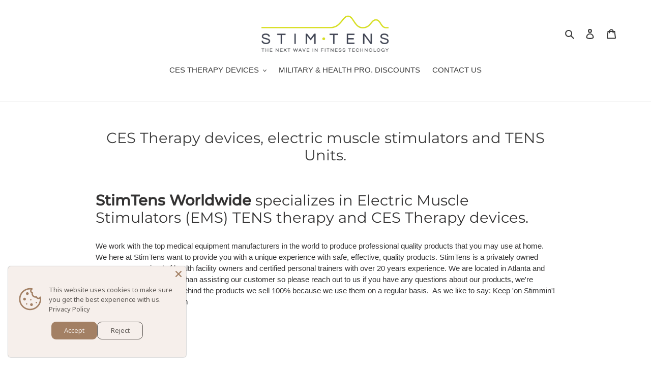

--- FILE ---
content_type: text/javascript
request_url: https://www.stimtens.com/cdn/shop/t/9/assets/zify-faq.js?v=75023036542086462711633995935
body_size: 79363
content:
var zify_faq_data = "[base64]/[base64]/[base64]/[base64]/[base64]/[base64]/[base64]/[base64]/[base64]/[base64]/[base64]/[base64]/[base64]/[base64]/[base64]";var zify_faq_category_data = "[base64]/[base64]/[base64]/[base64]/[base64]/[base64]/[base64]/[base64]/[base64]/[base64]/[base64]/[base64]";var status = 1;var margin_top = 20;
if(typeof jQuery == 'undefined' || typeof jQuery.fn.on == 'undefined') {
/*! jQuery v1.12.0 */
!function(a,b){"object"==typeof module&&"object"==typeof module.exports?module.exports=a.document?b(a,!0):function(a){if(!a.document)throw new Error("jQuery requires a window with a document");return b(a)}:b(a)}("undefined"!=typeof window?window:this,function(a,b){var c=[],d=a.document,e=c.slice,f=c.concat,g=c.push,h=c.indexOf,i={},j=i.toString,k=i.hasOwnProperty,l={},m="1.12.0",n=function(a,b){return new n.fn.init(a,b)},o=/^[\s\uFEFF\xA0]+|[\s\uFEFF\xA0]+$/g,p=/^-ms-/,q=/-([\da-z])/gi,r=function(a,b){return b.toUpperCase()};n.fn=n.prototype={jquery:m,constructor:n,selector:"",length:0,toArray:function(){return e.call(this)},get:function(a){return null!=a?0>a?this[a+this.length]:this[a]:e.call(this)},pushStack:function(a){var b=n.merge(this.constructor(),a);return b.prevObject=this,b.context=this.context,b},each:function(a){return n.each(this,a)},map:function(a){return this.pushStack(n.map(this,function(b,c){return a.call(b,c,b)}))},slice:function(){return this.pushStack(e.apply(this,arguments))},first:function(){return this.eq(0)},last:function(){return this.eq(-1)},eq:function(a){var b=this.length,c=+a+(0>a?b:0);return this.pushStack(c>=0&&b>c?[this[c]]:[])},end:function(){return this.prevObject||this.constructor()},push:g,sort:c.sort,splice:c.splice},n.extend=n.fn.extend=function(){var a,b,c,d,e,f,g=arguments[0]||{},h=1,i=arguments.length,j=!1;for("boolean"==typeof g&&(j=g,g=arguments[h]||{},h++),"object"==typeof g||n.isFunction(g)||(g={}),h===i&&(g=this,h--);i>h;h++)if(null!=(e=arguments[h]))for(d in e)a=g[d],c=e[d],g!==c&&(j&&c&&(n.isPlainObject(c)||(b=n.isArray(c)))?(b?(b=!1,f=a&&n.isArray(a)?a:[]):f=a&&n.isPlainObject(a)?a:{},g[d]=n.extend(j,f,c)):void 0!==c&&(g[d]=c));return g},n.extend({expando:"jQuery"+(m+Math.random()).replace(/\D/g,""),isReady:!0,error:function(a){throw new Error(a)},noop:function(){},isFunction:function(a){return"function"===n.type(a)},isArray:Array.isArray||function(a){return"array"===n.type(a)},isWindow:function(a){return null!=a&&a==a.window},isNumeric:function(a){var b=a&&a.toString();return!n.isArray(a)&&b-parseFloat(b)+1>=0},isEmptyObject:function(a){var b;for(b in a)return!1;return!0},isPlainObject:function(a){var b;if(!a||"object"!==n.type(a)||a.nodeType||n.isWindow(a))return!1;try{if(a.constructor&&!k.call(a,"constructor")&&!k.call(a.constructor.prototype,"isPrototypeOf"))return!1}catch(c){return!1}if(!l.ownFirst)for(b in a)return k.call(a,b);for(b in a);return void 0===b||k.call(a,b)},type:function(a){return null==a?a+"":"object"==typeof a||"function"==typeof a?i[j.call(a)]||"object":typeof a},globalEval:function(b){b&&n.trim(b)&&(a.execScript||function(b){a.eval.call(a,b)})(b)},camelCase:function(a){return a.replace(p,"ms-").replace(q,r)},nodeName:function(a,b){return a.nodeName&&a.nodeName.toLowerCase()===b.toLowerCase()},each:function(a,b){var c,d=0;if(s(a)){for(c=a.length;c>d;d++)if(b.call(a[d],d,a[d])===!1)break}else for(d in a)if(b.call(a[d],d,a[d])===!1)break;return a},trim:function(a){return null==a?"":(a+"").replace(o,"")},makeArray:function(a,b){var c=b||[];return null!=a&&(s(Object(a))?n.merge(c,"string"==typeof a?[a]:a):g.call(c,a)),c},inArray:function(a,b,c){var d;if(b){if(h)return h.call(b,a,c);for(d=b.length,c=c?0>c?Math.max(0,d+c):c:0;d>c;c++)if(c in b&&b[c]===a)return c}return-1},merge:function(a,b){var c=+b.length,d=0,e=a.length;while(c>d)a[e++]=b[d++];if(c!==c)while(void 0!==b[d])a[e++]=b[d++];return a.length=e,a},grep:function(a,b,c){for(var d,e=[],f=0,g=a.length,h=!c;g>f;f++)d=!b(a[f],f),d!==h&&e.push(a[f]);return e},map:function(a,b,c){var d,e,g=0,h=[];if(s(a))for(d=a.length;d>g;g++)e=b(a[g],g,c),null!=e&&h.push(e);else for(g in a)e=b(a[g],g,c),null!=e&&h.push(e);return f.apply([],h)},guid:1,proxy:function(a,b){var c,d,f;return"string"==typeof b&&(f=a[b],b=a,a=f),n.isFunction(a)?(c=e.call(arguments,2),d=function(){return a.apply(b||this,c.concat(e.call(arguments)))},d.guid=a.guid=a.guid||n.guid++,d):void 0},now:function(){return+new Date},support:l}),"function"==typeof Symbol&&(n.fn[Symbol.iterator]=c[Symbol.iterator]),n.each("Boolean Number String Function Array Date RegExp Object Error Symbol".split(" "),function(a,b){i["[object "+b+"]"]=b.toLowerCase()});function s(a){var b=!!a&&"length"in a&&a.length,c=n.type(a);return"function"===c||n.isWindow(a)?!1:"array"===c||0===b||"number"==typeof b&&b>0&&b-1 in a}var t=function(a){var b,c,d,e,f,g,h,i,j,k,l,m,n,o,p,q,r,s,t,u="sizzle"+1*new Date,v=a.document,w=0,x=0,y=ga(),z=ga(),A=ga(),B=function(a,b){return a===b&&(l=!0),0},C=1<<31,D={}.hasOwnProperty,E=[],F=E.pop,G=E.push,H=E.push,I=E.slice,J=function(a,b){for(var c=0,d=a.length;d>c;c++)if(a[c]===b)return c;return-1},K="checked|selected|async|autofocus|autoplay|controls|defer|disabled|hidden|ismap|loop|multiple|open|readonly|required|scoped",L="[\\x20\\t\\r\\n\\f]",M="(?:\\\\.|[\\w-]|[^\\x00-\\xa0])+",N="\\["+L+"*("+M+")(?:"+L+"*([*^$|!~]?=)"+L+"*(?:'((?:\\\\.|[^\\\\'])*)'|\"((?:\\\\.|[^\\\\\"])*)\"|("+M+"))|)"+L+"*\\]",O=":("+M+")(?:\\((('((?:\\\\.|[^\\\\'])*)'|\"((?:\\\\.|[^\\\\\"])*)\")|((?:\\\\.|[^\\\\()[\\]]|"+N+")*)|.*)\\)|)",P=new RegExp(L+"+","g"),Q=new RegExp("^"+L+"+|((?:^|[^\\\\])(?:\\\\.)*)"+L+"+$","g"),R=new RegExp("^"+L+"*,"+L+"*"),S=new RegExp("^"+L+"*([>+~]|"+L+")"+L+"*"),T=new RegExp("="+L+"*([^\\]'\"]*?)"+L+"*\\]","g"),U=new RegExp(O),V=new RegExp("^"+M+"$"),W={ID:new RegExp("^#("+M+")"),CLASS:new RegExp("^\\.("+M+")"),TAG:new RegExp("^("+M+"|[*])"),ATTR:new RegExp("^"+N),PSEUDO:new RegExp("^"+O),CHILD:new RegExp("^:(only|first|last|nth|nth-last)-(child|of-type)(?:\\("+L+"*(even|odd|(([+-]|)(\\d*)n|)"+L+"*(?:([+-]|)"+L+"*(\\d+)|))"+L+"*\\)|)","i"),bool:new RegExp("^(?:"+K+")$","i"),needsContext:new RegExp("^"+L+"*[>+~]|:(even|odd|eq|gt|lt|nth|first|last)(?:\\("+L+"*((?:-\\d)?\\d*)"+L+"*\\)|)(?=[^-]|$)","i")},X=/^(?:input|select|textarea|button)$/i,Y=/^h\d$/i,Z=/^[^{]+\{\s*\[native \w/,$=/^(?:#([\w-]+)|(\w+)|\.([\w-]+))$/,_=/[+~]/,aa=/'|\\/g,ba=new RegExp("\\\\([\\da-f]{1,6}"+L+"?|("+L+")|.)","ig"),ca=function(a,b,c){var d="0x"+b-65536;return d!==d||c?b:0>d?String.fromCharCode(d+65536):String.fromCharCode(d>>10|55296,1023&d|56320)},da=function(){m()};try{H.apply(E=I.call(v.childNodes),v.childNodes),E[v.childNodes.length].nodeType}catch(ea){H={apply:E.length?function(a,b){G.apply(a,I.call(b))}:function(a,b){var c=a.length,d=0;while(a[c++]=b[d++]);a.length=c-1}}}function fa(a,b,d,e){var f,h,j,k,l,o,r,s,w=b&&b.ownerDocument,x=b?b.nodeType:9;if(d=d||[],"string"!=typeof a||!a||1!==x&&9!==x&&11!==x)return d;if(!e&&((b?b.ownerDocument||b:v)!==n&&m(b),b=b||n,p)){if(11!==x&&(o=$.exec(a)))if(f=o[1]){if(9===x){if(!(j=b.getElementById(f)))return d;if(j.id===f)return d.push(j),d}else if(w&&(j=w.getElementById(f))&&t(b,j)&&j.id===f)return d.push(j),d}else{if(o[2])return H.apply(d,b.getElementsByTagName(a)),d;if((f=o[3])&&c.getElementsByClassName&&b.getElementsByClassName)return H.apply(d,b.getElementsByClassName(f)),d}if(c.qsa&&!A[a+" "]&&(!q||!q.test(a))){if(1!==x)w=b,s=a;else if("object"!==b.nodeName.toLowerCase()){(k=b.getAttribute("id"))?k=k.replace(aa,"\\$&"):b.setAttribute("id",k=u),r=g(a),h=r.length,l=V.test(k)?"#"+k:"[id='"+k+"']";while(h--)r[h]=l+" "+qa(r[h]);s=r.join(","),w=_.test(a)&&oa(b.parentNode)||b}if(s)try{return H.apply(d,w.querySelectorAll(s)),d}catch(y){}finally{k===u&&b.removeAttribute("id")}}}return i(a.replace(Q,"$1"),b,d,e)}function ga(){var a=[];function b(c,e){return a.push(c+" ")>d.cacheLength&&delete b[a.shift()],b[c+" "]=e}return b}function ha(a){return a[u]=!0,a}function ia(a){var b=n.createElement("div");try{return!!a(b)}catch(c){return!1}finally{b.parentNode&&b.parentNode.removeChild(b),b=null}}function ja(a,b){var c=a.split("|"),e=c.length;while(e--)d.attrHandle[c[e]]=b}function ka(a,b){var c=b&&a,d=c&&1===a.nodeType&&1===b.nodeType&&(~b.sourceIndex||C)-(~a.sourceIndex||C);if(d)return d;if(c)while(c=c.nextSibling)if(c===b)return-1;return a?1:-1}function la(a){return function(b){var c=b.nodeName.toLowerCase();return"input"===c&&b.type===a}}function ma(a){return function(b){var c=b.nodeName.toLowerCase();return("input"===c||"button"===c)&&b.type===a}}function na(a){return ha(function(b){return b=+b,ha(function(c,d){var e,f=a([],c.length,b),g=f.length;while(g--)c[e=f[g]]&&(c[e]=!(d[e]=c[e]))})})}function oa(a){return a&&"undefined"!=typeof a.getElementsByTagName&&a}c=fa.support={},f=fa.isXML=function(a){var b=a&&(a.ownerDocument||a).documentElement;return b?"HTML"!==b.nodeName:!1},m=fa.setDocument=function(a){var b,e,g=a?a.ownerDocument||a:v;return g!==n&&9===g.nodeType&&g.documentElement?(n=g,o=n.documentElement,p=!f(n),(e=n.defaultView)&&e.top!==e&&(e.addEventListener?e.addEventListener("unload",da,!1):e.attachEvent&&e.attachEvent("onunload",da)),c.attributes=ia(function(a){return a.className="i",!a.getAttribute("className")}),c.getElementsByTagName=ia(function(a){return a.appendChild(n.createComment("")),!a.getElementsByTagName("*").length}),c.getElementsByClassName=Z.test(n.getElementsByClassName),c.getById=ia(function(a){return o.appendChild(a).id=u,!n.getElementsByName||!n.getElementsByName(u).length}),c.getById?(d.find.ID=function(a,b){if("undefined"!=typeof b.getElementById&&p){var c=b.getElementById(a);return c?[c]:[]}},d.filter.ID=function(a){var b=a.replace(ba,ca);return function(a){return a.getAttribute("id")===b}}):(delete d.find.ID,d.filter.ID=function(a){var b=a.replace(ba,ca);return function(a){var c="undefined"!=typeof a.getAttributeNode&&a.getAttributeNode("id");return c&&c.value===b}}),d.find.TAG=c.getElementsByTagName?function(a,b){return"undefined"!=typeof b.getElementsByTagName?b.getElementsByTagName(a):c.qsa?b.querySelectorAll(a):void 0}:function(a,b){var c,d=[],e=0,f=b.getElementsByTagName(a);if("*"===a){while(c=f[e++])1===c.nodeType&&d.push(c);return d}return f},d.find.CLASS=c.getElementsByClassName&&function(a,b){return"undefined"!=typeof b.getElementsByClassName&&p?b.getElementsByClassName(a):void 0},r=[],q=[],(c.qsa=Z.test(n.querySelectorAll))&&(ia(function(a){o.appendChild(a).innerHTML="<a id='"+u+"'></a><select id='"+u+"-\r\\' msallowcapture=''><option selected=''></option></select>",a.querySelectorAll("[msallowcapture^='']").length&&q.push("[*^$]="+L+"*(?:''|\"\")"),a.querySelectorAll("[selected]").length||q.push("\\["+L+"*(?:value|"+K+")"),a.querySelectorAll("[id~="+u+"-]").length||q.push("~="),a.querySelectorAll(":checked").length||q.push(":checked"),a.querySelectorAll("a#"+u+"+*").length||q.push(".#.+[+~]")}),ia(function(a){var b=n.createElement("input");b.setAttribute("type","hidden"),a.appendChild(b).setAttribute("name","D"),a.querySelectorAll("[name=d]").length&&q.push("name"+L+"*[*^$|!~]?="),a.querySelectorAll(":enabled").length||q.push(":enabled",":disabled"),a.querySelectorAll("*,:x"),q.push(",.*:")})),(c.matchesSelector=Z.test(s=o.matches||o.webkitMatchesSelector||o.mozMatchesSelector||o.oMatchesSelector||o.msMatchesSelector))&&ia(function(a){c.disconnectedMatch=s.call(a,"div"),s.call(a,"[s!='']:x"),r.push("!=",O)}),q=q.length&&new RegExp(q.join("|")),r=r.length&&new RegExp(r.join("|")),b=Z.test(o.compareDocumentPosition),t=b||Z.test(o.contains)?function(a,b){var c=9===a.nodeType?a.documentElement:a,d=b&&b.parentNode;return a===d||!(!d||1!==d.nodeType||!(c.contains?c.contains(d):a.compareDocumentPosition&&16&a.compareDocumentPosition(d)))}:function(a,b){if(b)while(b=b.parentNode)if(b===a)return!0;return!1},B=b?function(a,b){if(a===b)return l=!0,0;var d=!a.compareDocumentPosition-!b.compareDocumentPosition;return d?d:(d=(a.ownerDocument||a)===(b.ownerDocument||b)?a.compareDocumentPosition(b):1,1&d||!c.sortDetached&&b.compareDocumentPosition(a)===d?a===n||a.ownerDocument===v&&t(v,a)?-1:b===n||b.ownerDocument===v&&t(v,b)?1:k?J(k,a)-J(k,b):0:4&d?-1:1)}:function(a,b){if(a===b)return l=!0,0;var c,d=0,e=a.parentNode,f=b.parentNode,g=[a],h=[b];if(!e||!f)return a===n?-1:b===n?1:e?-1:f?1:k?J(k,a)-J(k,b):0;if(e===f)return ka(a,b);c=a;while(c=c.parentNode)g.unshift(c);c=b;while(c=c.parentNode)h.unshift(c);while(g[d]===h[d])d++;return d?ka(g[d],h[d]):g[d]===v?-1:h[d]===v?1:0},n):n},fa.matches=function(a,b){return fa(a,null,null,b)},fa.matchesSelector=function(a,b){if((a.ownerDocument||a)!==n&&m(a),b=b.replace(T,"='$1']"),c.matchesSelector&&p&&!A[b+" "]&&(!r||!r.test(b))&&(!q||!q.test(b)))try{var d=s.call(a,b);if(d||c.disconnectedMatch||a.document&&11!==a.document.nodeType)return d}catch(e){}return fa(b,n,null,[a]).length>0},fa.contains=function(a,b){return(a.ownerDocument||a)!==n&&m(a),t(a,b)},fa.attr=function(a,b){(a.ownerDocument||a)!==n&&m(a);var e=d.attrHandle[b.toLowerCase()],f=e&&D.call(d.attrHandle,b.toLowerCase())?e(a,b,!p):void 0;return void 0!==f?f:c.attributes||!p?a.getAttribute(b):(f=a.getAttributeNode(b))&&f.specified?f.value:null},fa.error=function(a){throw new Error("Syntax error, unrecognized expression: "+a)},fa.uniqueSort=function(a){var b,d=[],e=0,f=0;if(l=!c.detectDuplicates,k=!c.sortStable&&a.slice(0),a.sort(B),l){while(b=a[f++])b===a[f]&&(e=d.push(f));while(e--)a.splice(d[e],1)}return k=null,a},e=fa.getText=function(a){var b,c="",d=0,f=a.nodeType;if(f){if(1===f||9===f||11===f){if("string"==typeof a.textContent)return a.textContent;for(a=a.firstChild;a;a=a.nextSibling)c+=e(a)}else if(3===f||4===f)return a.nodeValue}else while(b=a[d++])c+=e(b);return c},d=fa.selectors={cacheLength:50,createPseudo:ha,match:W,attrHandle:{},find:{},relative:{">":{dir:"parentNode",first:!0}," ":{dir:"parentNode"},"+":{dir:"previousSibling",first:!0},"~":{dir:"previousSibling"}},preFilter:{ATTR:function(a){return a[1]=a[1].replace(ba,ca),a[3]=(a[3]||a[4]||a[5]||"").replace(ba,ca),"~="===a[2]&&(a[3]=" "+a[3]+" "),a.slice(0,4)},CHILD:function(a){return a[1]=a[1].toLowerCase(),"nth"===a[1].slice(0,3)?(a[3]||fa.error(a[0]),a[4]=+(a[4]?a[5]+(a[6]||1):2*("even"===a[3]||"odd"===a[3])),a[5]=+(a[7]+a[8]||"odd"===a[3])):a[3]&&fa.error(a[0]),a},PSEUDO:function(a){var b,c=!a[6]&&a[2];return W.CHILD.test(a[0])?null:(a[3]?a[2]=a[4]||a[5]||"":c&&U.test(c)&&(b=g(c,!0))&&(b=c.indexOf(")",c.length-b)-c.length)&&(a[0]=a[0].slice(0,b),a[2]=c.slice(0,b)),a.slice(0,3))}},filter:{TAG:function(a){var b=a.replace(ba,ca).toLowerCase();return"*"===a?function(){return!0}:function(a){return a.nodeName&&a.nodeName.toLowerCase()===b}},CLASS:function(a){var b=y[a+" "];return b||(b=new RegExp("(^|"+L+")"+a+"("+L+"|$)"))&&y(a,function(a){return b.test("string"==typeof a.className&&a.className||"undefined"!=typeof a.getAttribute&&a.getAttribute("class")||"")})},ATTR:function(a,b,c){return function(d){var e=fa.attr(d,a);return null==e?"!="===b:b?(e+="","="===b?e===c:"!="===b?e!==c:"^="===b?c&&0===e.indexOf(c):"*="===b?c&&e.indexOf(c)>-1:"$="===b?c&&e.slice(-c.length)===c:"~="===b?(" "+e.replace(P," ")+" ").indexOf(c)>-1:"|="===b?e===c||e.slice(0,c.length+1)===c+"-":!1):!0}},CHILD:function(a,b,c,d,e){var f="nth"!==a.slice(0,3),g="last"!==a.slice(-4),h="of-type"===b;return 1===d&&0===e?function(a){return!!a.parentNode}:function(b,c,i){var j,k,l,m,n,o,p=f!==g?"nextSibling":"previousSibling",q=b.parentNode,r=h&&b.nodeName.toLowerCase(),s=!i&&!h,t=!1;if(q){if(f){while(p){m=b;while(m=m[p])if(h?m.nodeName.toLowerCase()===r:1===m.nodeType)return!1;o=p="only"===a&&!o&&"nextSibling"}return!0}if(o=[g?q.firstChild:q.lastChild],g&&s){m=q,l=m[u]||(m[u]={}),k=l[m.uniqueID]||(l[m.uniqueID]={}),j=k[a]||[],n=j[0]===w&&j[1],t=n&&j[2],m=n&&q.childNodes[n];while(m=++n&&m&&m[p]||(t=n=0)||o.pop())if(1===m.nodeType&&++t&&m===b){k[a]=[w,n,t];break}}else if(s&&(m=b,l=m[u]||(m[u]={}),k=l[m.uniqueID]||(l[m.uniqueID]={}),j=k[a]||[],n=j[0]===w&&j[1],t=n),t===!1)while(m=++n&&m&&m[p]||(t=n=0)||o.pop())if((h?m.nodeName.toLowerCase()===r:1===m.nodeType)&&++t&&(s&&(l=m[u]||(m[u]={}),k=l[m.uniqueID]||(l[m.uniqueID]={}),k[a]=[w,t]),m===b))break;return t-=e,t===d||t%d===0&&t/d>=0}}},PSEUDO:function(a,b){var c,e=d.pseudos[a]||d.setFilters[a.toLowerCase()]||fa.error("unsupported pseudo: "+a);return e[u]?e(b):e.length>1?(c=[a,a,"",b],d.setFilters.hasOwnProperty(a.toLowerCase())?ha(function(a,c){var d,f=e(a,b),g=f.length;while(g--)d=J(a,f[g]),a[d]=!(c[d]=f[g])}):function(a){return e(a,0,c)}):e}},pseudos:{not:ha(function(a){var b=[],c=[],d=h(a.replace(Q,"$1"));return d[u]?ha(function(a,b,c,e){var f,g=d(a,null,e,[]),h=a.length;while(h--)(f=g[h])&&(a[h]=!(b[h]=f))}):function(a,e,f){return b[0]=a,d(b,null,f,c),b[0]=null,!c.pop()}}),has:ha(function(a){return function(b){return fa(a,b).length>0}}),contains:ha(function(a){return a=a.replace(ba,ca),function(b){return(b.textContent||b.innerText||e(b)).indexOf(a)>-1}}),lang:ha(function(a){return V.test(a||"")||fa.error("unsupported lang: "+a),a=a.replace(ba,ca).toLowerCase(),function(b){var c;do if(c=p?b.lang:b.getAttribute("xml:lang")||b.getAttribute("lang"))return c=c.toLowerCase(),c===a||0===c.indexOf(a+"-");while((b=b.parentNode)&&1===b.nodeType);return!1}}),target:function(b){var c=a.location&&a.location.hash;return c&&c.slice(1)===b.id},root:function(a){return a===o},focus:function(a){return a===n.activeElement&&(!n.hasFocus||n.hasFocus())&&!!(a.type||a.href||~a.tabIndex)},enabled:function(a){return a.disabled===!1},disabled:function(a){return a.disabled===!0},checked:function(a){var b=a.nodeName.toLowerCase();return"input"===b&&!!a.checked||"option"===b&&!!a.selected},selected:function(a){return a.parentNode&&a.parentNode.selectedIndex,a.selected===!0},empty:function(a){for(a=a.firstChild;a;a=a.nextSibling)if(a.nodeType<6)return!1;return!0},parent:function(a){return!d.pseudos.empty(a)},header:function(a){return Y.test(a.nodeName)},input:function(a){return X.test(a.nodeName)},button:function(a){var b=a.nodeName.toLowerCase();return"input"===b&&"button"===a.type||"button"===b},text:function(a){var b;return"input"===a.nodeName.toLowerCase()&&"text"===a.type&&(null==(b=a.getAttribute("type"))||"text"===b.toLowerCase())},first:na(function(){return[0]}),last:na(function(a,b){return[b-1]}),eq:na(function(a,b,c){return[0>c?c+b:c]}),even:na(function(a,b){for(var c=0;b>c;c+=2)a.push(c);return a}),odd:na(function(a,b){for(var c=1;b>c;c+=2)a.push(c);return a}),lt:na(function(a,b,c){for(var d=0>c?c+b:c;--d>=0;)a.push(d);return a}),gt:na(function(a,b,c){for(var d=0>c?c+b:c;++d<b;)a.push(d);return a})}},d.pseudos.nth=d.pseudos.eq;for(b in{radio:!0,checkbox:!0,file:!0,password:!0,image:!0})d.pseudos[b]=la(b);for(b in{submit:!0,reset:!0})d.pseudos[b]=ma(b);function pa(){}pa.prototype=d.filters=d.pseudos,d.setFilters=new pa,g=fa.tokenize=function(a,b){var c,e,f,g,h,i,j,k=z[a+" "];if(k)return b?0:k.slice(0);h=a,i=[],j=d.preFilter;while(h){(!c||(e=R.exec(h)))&&(e&&(h=h.slice(e[0].length)||h),i.push(f=[])),c=!1,(e=S.exec(h))&&(c=e.shift(),f.push({value:c,type:e[0].replace(Q," ")}),h=h.slice(c.length));for(g in d.filter)!(e=W[g].exec(h))||j[g]&&!(e=j[g](e))||(c=e.shift(),f.push({value:c,type:g,matches:e}),h=h.slice(c.length));if(!c)break}return b?h.length:h?fa.error(a):z(a,i).slice(0)};function qa(a){for(var b=0,c=a.length,d="";c>b;b++)d+=a[b].value;return d}function ra(a,b,c){var d=b.dir,e=c&&"parentNode"===d,f=x++;return b.first?function(b,c,f){while(b=b[d])if(1===b.nodeType||e)return a(b,c,f)}:function(b,c,g){var h,i,j,k=[w,f];if(g){while(b=b[d])if((1===b.nodeType||e)&&a(b,c,g))return!0}else while(b=b[d])if(1===b.nodeType||e){if(j=b[u]||(b[u]={}),i=j[b.uniqueID]||(j[b.uniqueID]={}),(h=i[d])&&h[0]===w&&h[1]===f)return k[2]=h[2];if(i[d]=k,k[2]=a(b,c,g))return!0}}}function sa(a){return a.length>1?function(b,c,d){var e=a.length;while(e--)if(!a[e](b,c,d))return!1;return!0}:a[0]}function ta(a,b,c){for(var d=0,e=b.length;e>d;d++)fa(a,b[d],c);return c}function ua(a,b,c,d,e){for(var f,g=[],h=0,i=a.length,j=null!=b;i>h;h++)(f=a[h])&&(!c||c(f,d,e))&&(g.push(f),j&&b.push(h));return g}function va(a,b,c,d,e,f){return d&&!d[u]&&(d=va(d)),e&&!e[u]&&(e=va(e,f)),ha(function(f,g,h,i){var j,k,l,m=[],n=[],o=g.length,p=f||ta(b||"*",h.nodeType?[h]:h,[]),q=!a||!f&&b?p:ua(p,m,a,h,i),r=c?e||(f?a:o||d)?[]:g:q;if(c&&c(q,r,h,i),d){j=ua(r,n),d(j,[],h,i),k=j.length;while(k--)(l=j[k])&&(r[n[k]]=!(q[n[k]]=l))}if(f){if(e||a){if(e){j=[],k=r.length;while(k--)(l=r[k])&&j.push(q[k]=l);e(null,r=[],j,i)}k=r.length;while(k--)(l=r[k])&&(j=e?J(f,l):m[k])>-1&&(f[j]=!(g[j]=l))}}else r=ua(r===g?r.splice(o,r.length):r),e?e(null,g,r,i):H.apply(g,r)})}function wa(a){for(var b,c,e,f=a.length,g=d.relative[a[0].type],h=g||d.relative[" "],i=g?1:0,k=ra(function(a){return a===b},h,!0),l=ra(function(a){return J(b,a)>-1},h,!0),m=[function(a,c,d){var e=!g&&(d||c!==j)||((b=c).nodeType?k(a,c,d):l(a,c,d));return b=null,e}];f>i;i++)if(c=d.relative[a[i].type])m=[ra(sa(m),c)];else{if(c=d.filter[a[i].type].apply(null,a[i].matches),c[u]){for(e=++i;f>e;e++)if(d.relative[a[e].type])break;return va(i>1&&sa(m),i>1&&qa(a.slice(0,i-1).concat({value:" "===a[i-2].type?"*":""})).replace(Q,"$1"),c,e>i&&wa(a.slice(i,e)),f>e&&wa(a=a.slice(e)),f>e&&qa(a))}m.push(c)}return sa(m)}function xa(a,b){var c=b.length>0,e=a.length>0,f=function(f,g,h,i,k){var l,o,q,r=0,s="0",t=f&&[],u=[],v=j,x=f||e&&d.find.TAG("*",k),y=w+=null==v?1:Math.random()||.1,z=x.length;for(k&&(j=g===n||g||k);s!==z&&null!=(l=x[s]);s++){if(e&&l){o=0,g||l.ownerDocument===n||(m(l),h=!p);while(q=a[o++])if(q(l,g||n,h)){i.push(l);break}k&&(w=y)}c&&((l=!q&&l)&&r--,f&&t.push(l))}if(r+=s,c&&s!==r){o=0;while(q=b[o++])q(t,u,g,h);if(f){if(r>0)while(s--)t[s]||u[s]||(u[s]=F.call(i));u=ua(u)}H.apply(i,u),k&&!f&&u.length>0&&r+b.length>1&&fa.uniqueSort(i)}return k&&(w=y,j=v),t};return c?ha(f):f}return h=fa.compile=function(a,b){var c,d=[],e=[],f=A[a+" "];if(!f){b||(b=g(a)),c=b.length;while(c--)f=wa(b[c]),f[u]?d.push(f):e.push(f);f=A(a,xa(e,d)),f.selector=a}return f},i=fa.select=function(a,b,e,f){var i,j,k,l,m,n="function"==typeof a&&a,o=!f&&g(a=n.selector||a);if(e=e||[],1===o.length){if(j=o[0]=o[0].slice(0),j.length>2&&"ID"===(k=j[0]).type&&c.getById&&9===b.nodeType&&p&&d.relative[j[1].type]){if(b=(d.find.ID(k.matches[0].replace(ba,ca),b)||[])[0],!b)return e;n&&(b=b.parentNode),a=a.slice(j.shift().value.length)}i=W.needsContext.test(a)?0:j.length;while(i--){if(k=j[i],d.relative[l=k.type])break;if((m=d.find[l])&&(f=m(k.matches[0].replace(ba,ca),_.test(j[0].type)&&oa(b.parentNode)||b))){if(j.splice(i,1),a=f.length&&qa(j),!a)return H.apply(e,f),e;break}}}return(n||h(a,o))(f,b,!p,e,!b||_.test(a)&&oa(b.parentNode)||b),e},c.sortStable=u.split("").sort(B).join("")===u,c.detectDuplicates=!!l,m(),c.sortDetached=ia(function(a){return 1&a.compareDocumentPosition(n.createElement("div"))}),ia(function(a){return a.innerHTML="<a href='#'></a>","#"===a.firstChild.getAttribute("href")})||ja("type|href|height|width",function(a,b,c){return c?void 0:a.getAttribute(b,"type"===b.toLowerCase()?1:2)}),c.attributes&&ia(function(a){return a.innerHTML="<input/>",a.firstChild.setAttribute("value",""),""===a.firstChild.getAttribute("value")})||ja("value",function(a,b,c){return c||"input"!==a.nodeName.toLowerCase()?void 0:a.defaultValue}),ia(function(a){return null==a.getAttribute("disabled")})||ja(K,function(a,b,c){var d;return c?void 0:a[b]===!0?b.toLowerCase():(d=a.getAttributeNode(b))&&d.specified?d.value:null}),fa}(a);n.find=t,n.expr=t.selectors,n.expr[":"]=n.expr.pseudos,n.uniqueSort=n.unique=t.uniqueSort,n.text=t.getText,n.isXMLDoc=t.isXML,n.contains=t.contains;var u=function(a,b,c){var d=[],e=void 0!==c;while((a=a[b])&&9!==a.nodeType)if(1===a.nodeType){if(e&&n(a).is(c))break;d.push(a)}return d},v=function(a,b){for(var c=[];a;a=a.nextSibling)1===a.nodeType&&a!==b&&c.push(a);return c},w=n.expr.match.needsContext,x=/^<([\w-]+)\s*\/?>(?:<\/\1>|)$/,y=/^.[^:#\[\.,]*$/;function z(a,b,c){if(n.isFunction(b))return n.grep(a,function(a,d){return!!b.call(a,d,a)!==c});if(b.nodeType)return n.grep(a,function(a){return a===b!==c});if("string"==typeof b){if(y.test(b))return n.filter(b,a,c);b=n.filter(b,a)}return n.grep(a,function(a){return n.inArray(a,b)>-1!==c})}n.filter=function(a,b,c){var d=b[0];return c&&(a=":not("+a+")"),1===b.length&&1===d.nodeType?n.find.matchesSelector(d,a)?[d]:[]:n.find.matches(a,n.grep(b,function(a){return 1===a.nodeType}))},n.fn.extend({find:function(a){var b,c=[],d=this,e=d.length;if("string"!=typeof a)return this.pushStack(n(a).filter(function(){for(b=0;e>b;b++)if(n.contains(d[b],this))return!0}));for(b=0;e>b;b++)n.find(a,d[b],c);return c=this.pushStack(e>1?n.unique(c):c),c.selector=this.selector?this.selector+" "+a:a,c},filter:function(a){return this.pushStack(z(this,a||[],!1))},not:function(a){return this.pushStack(z(this,a||[],!0))},is:function(a){return!!z(this,"string"==typeof a&&w.test(a)?n(a):a||[],!1).length}});var A,B=/^(?:\s*(<[\w\W]+>)[^>]*|#([\w-]*))$/,C=n.fn.init=function(a,b,c){var e,f;if(!a)return this;if(c=c||A,"string"==typeof a){if(e="<"===a.charAt(0)&&">"===a.charAt(a.length-1)&&a.length>=3?[null,a,null]:B.exec(a),!e||!e[1]&&b)return!b||b.jquery?(b||c).find(a):this.constructor(b).find(a);if(e[1]){if(b=b instanceof n?b[0]:b,n.merge(this,n.parseHTML(e[1],b&&b.nodeType?b.ownerDocument||b:d,!0)),x.test(e[1])&&n.isPlainObject(b))for(e in b)n.isFunction(this[e])?this[e](b[e]):this.attr(e,b[e]);return this}if(f=d.getElementById(e[2]),f&&f.parentNode){if(f.id!==e[2])return A.find(a);this.length=1,this[0]=f}return this.context=d,this.selector=a,this}return a.nodeType?(this.context=this[0]=a,this.length=1,this):n.isFunction(a)?"undefined"!=typeof c.ready?c.ready(a):a(n):(void 0!==a.selector&&(this.selector=a.selector,this.context=a.context),n.makeArray(a,this))};C.prototype=n.fn,A=n(d);var D=/^(?:parents|prev(?:Until|All))/,E={children:!0,contents:!0,next:!0,prev:!0};n.fn.extend({has:function(a){var b,c=n(a,this),d=c.length;return this.filter(function(){for(b=0;d>b;b++)if(n.contains(this,c[b]))return!0})},closest:function(a,b){for(var c,d=0,e=this.length,f=[],g=w.test(a)||"string"!=typeof a?n(a,b||this.context):0;e>d;d++)for(c=this[d];c&&c!==b;c=c.parentNode)if(c.nodeType<11&&(g?g.index(c)>-1:1===c.nodeType&&n.find.matchesSelector(c,a))){f.push(c);break}return this.pushStack(f.length>1?n.uniqueSort(f):f)},index:function(a){return a?"string"==typeof a?n.inArray(this[0],n(a)):n.inArray(a.jquery?a[0]:a,this):this[0]&&this[0].parentNode?this.first().prevAll().length:-1},add:function(a,b){return this.pushStack(n.uniqueSort(n.merge(this.get(),n(a,b))))},addBack:function(a){return this.add(null==a?this.prevObject:this.prevObject.filter(a))}});function F(a,b){do a=a[b];while(a&&1!==a.nodeType);return a}n.each({parent:function(a){var b=a.parentNode;return b&&11!==b.nodeType?b:null},parents:function(a){return u(a,"parentNode")},parentsUntil:function(a,b,c){return u(a,"parentNode",c)},next:function(a){return F(a,"nextSibling")},prev:function(a){return F(a,"previousSibling")},nextAll:function(a){return u(a,"nextSibling")},prevAll:function(a){return u(a,"previousSibling")},nextUntil:function(a,b,c){return u(a,"nextSibling",c)},prevUntil:function(a,b,c){return u(a,"previousSibling",c)},siblings:function(a){return v((a.parentNode||{}).firstChild,a)},children:function(a){return v(a.firstChild)},contents:function(a){return n.nodeName(a,"iframe")?a.contentDocument||a.contentWindow.document:n.merge([],a.childNodes)}},function(a,b){n.fn[a]=function(c,d){var e=n.map(this,b,c);return"Until"!==a.slice(-5)&&(d=c),d&&"string"==typeof d&&(e=n.filter(d,e)),this.length>1&&(E[a]||(e=n.uniqueSort(e)),D.test(a)&&(e=e.reverse())),this.pushStack(e)}});var G=/\S+/g;function H(a){var b={};return n.each(a.match(G)||[],function(a,c){b[c]=!0}),b}n.Callbacks=function(a){a="string"==typeof a?H(a):n.extend({},a);var b,c,d,e,f=[],g=[],h=-1,i=function(){for(e=a.once,d=b=!0;g.length;h=-1){c=g.shift();while(++h<f.length)f[h].apply(c[0],c[1])===!1&&a.stopOnFalse&&(h=f.length,c=!1)}a.memory||(c=!1),b=!1,e&&(f=c?[]:"")},j={add:function(){return f&&(c&&!b&&(h=f.length-1,g.push(c)),function d(b){n.each(b,function(b,c){n.isFunction(c)?a.unique&&j.has(c)||f.push(c):c&&c.length&&"string"!==n.type(c)&&d(c)})}(arguments),c&&!b&&i()),this},remove:function(){return n.each(arguments,function(a,b){var c;while((c=n.inArray(b,f,c))>-1)f.splice(c,1),h>=c&&h--}),this},has:function(a){return a?n.inArray(a,f)>-1:f.length>0},empty:function(){return f&&(f=[]),this},disable:function(){return e=g=[],f=c="",this},disabled:function(){return!f},lock:function(){return e=!0,c||j.disable(),this},locked:function(){return!!e},fireWith:function(a,c){return e||(c=c||[],c=[a,c.slice?c.slice():c],g.push(c),b||i()),this},fire:function(){return j.fireWith(this,arguments),this},fired:function(){return!!d}};return j},n.extend({Deferred:function(a){var b=[["resolve","done",n.Callbacks("once memory"),"resolved"],["reject","fail",n.Callbacks("once memory"),"rejected"],["notify","progress",n.Callbacks("memory")]],c="pending",d={state:function(){return c},always:function(){return e.done(arguments).fail(arguments),this},then:function(){var a=arguments;return n.Deferred(function(c){n.each(b,function(b,f){var g=n.isFunction(a[b])&&a[b];e[f[1]](function(){var a=g&&g.apply(this,arguments);a&&n.isFunction(a.promise)?a.promise().progress(c.notify).done(c.resolve).fail(c.reject):c[f[0]+"With"](this===d?c.promise():this,g?[a]:arguments)})}),a=null}).promise()},promise:function(a){return null!=a?n.extend(a,d):d}},e={};return d.pipe=d.then,n.each(b,function(a,f){var g=f[2],h=f[3];d[f[1]]=g.add,h&&g.add(function(){c=h},b[1^a][2].disable,b[2][2].lock),e[f[0]]=function(){return e[f[0]+"With"](this===e?d:this,arguments),this},e[f[0]+"With"]=g.fireWith}),d.promise(e),a&&a.call(e,e),e},when:function(a){var b=0,c=e.call(arguments),d=c.length,f=1!==d||a&&n.isFunction(a.promise)?d:0,g=1===f?a:n.Deferred(),h=function(a,b,c){return function(d){b[a]=this,c[a]=arguments.length>1?e.call(arguments):d,c===i?g.notifyWith(b,c):--f||g.resolveWith(b,c)}},i,j,k;if(d>1)for(i=new Array(d),j=new Array(d),k=new Array(d);d>b;b++)c[b]&&n.isFunction(c[b].promise)?c[b].promise().progress(h(b,j,i)).done(h(b,k,c)).fail(g.reject):--f;return f||g.resolveWith(k,c),g.promise()}});var I;n.fn.ready=function(a){return n.ready.promise().done(a),this},n.extend({isReady:!1,readyWait:1,holdReady:function(a){a?n.readyWait++:n.ready(!0)},ready:function(a){(a===!0?--n.readyWait:n.isReady)||(n.isReady=!0,a!==!0&&--n.readyWait>0||(I.resolveWith(d,[n]),n.fn.triggerHandler&&(n(d).triggerHandler("ready"),n(d).off("ready"))))}});function J(){d.addEventListener?(d.removeEventListener("DOMContentLoaded",K),a.removeEventListener("load",K)):(d.detachEvent("onreadystatechange",K),a.detachEvent("onload",K))}function K(){(d.addEventListener||"load"===a.event.type||"complete"===d.readyState)&&(J(),n.ready())}n.ready.promise=function(b){if(!I)if(I=n.Deferred(),"complete"===d.readyState)a.setTimeout(n.ready);else if(d.addEventListener)d.addEventListener("DOMContentLoaded",K),a.addEventListener("load",K);else{d.attachEvent("onreadystatechange",K),a.attachEvent("onload",K);var c=!1;try{c=null==a.frameElement&&d.documentElement}catch(e){}c&&c.doScroll&&!function f(){if(!n.isReady){try{c.doScroll("left")}catch(b){return a.setTimeout(f,50)}J(),n.ready()}}()}return I.promise(b)},n.ready.promise();var L;for(L in n(l))break;l.ownFirst="0"===L,l.inlineBlockNeedsLayout=!1,n(function(){var a,b,c,e;c=d.getElementsByTagName("body")[0],c&&c.style&&(b=d.createElement("div"),e=d.createElement("div"),e.style.cssText="position:absolute;border:0;width:0;height:0;top:0;left:-9999px",c.appendChild(e).appendChild(b),"undefined"!=typeof b.style.zoom&&(b.style.cssText="display:inline;margin:0;border:0;padding:1px;width:1px;zoom:1",l.inlineBlockNeedsLayout=a=3===b.offsetWidth,a&&(c.style.zoom=1)),c.removeChild(e))}),function(){var a=d.createElement("div");l.deleteExpando=!0;try{delete a.test}catch(b){l.deleteExpando=!1}a=null}();var M=function(a){var b=n.noData[(a.nodeName+" ").toLowerCase()],c=+a.nodeType||1;return 1!==c&&9!==c?!1:!b||b!==!0&&a.getAttribute("classid")===b},N=/^(?:\{[\w\W]*\}|\[[\w\W]*\])$/,O=/([A-Z])/g;function P(a,b,c){if(void 0===c&&1===a.nodeType){var d="data-"+b.replace(O,"-$1").toLowerCase();if(c=a.getAttribute(d),"string"==typeof c){try{c="true"===c?!0:"false"===c?!1:"null"===c?null:+c+""===c?+c:N.test(c)?n.parseJSON(c):c}catch(e){}n.data(a,b,c)}else c=void 0}return c}function Q(a){var b;for(b in a)if(("data"!==b||!n.isEmptyObject(a[b]))&&"toJSON"!==b)return!1;
return!0}function R(a,b,d,e){if(M(a)){var f,g,h=n.expando,i=a.nodeType,j=i?n.cache:a,k=i?a[h]:a[h]&&h;if(k&&j[k]&&(e||j[k].data)||void 0!==d||"string"!=typeof b)return k||(k=i?a[h]=c.pop()||n.guid++:h),j[k]||(j[k]=i?{}:{toJSON:n.noop}),("object"==typeof b||"function"==typeof b)&&(e?j[k]=n.extend(j[k],b):j[k].data=n.extend(j[k].data,b)),g=j[k],e||(g.data||(g.data={}),g=g.data),void 0!==d&&(g[n.camelCase(b)]=d),"string"==typeof b?(f=g[b],null==f&&(f=g[n.camelCase(b)])):f=g,f}}function S(a,b,c){if(M(a)){var d,e,f=a.nodeType,g=f?n.cache:a,h=f?a[n.expando]:n.expando;if(g[h]){if(b&&(d=c?g[h]:g[h].data)){n.isArray(b)?b=b.concat(n.map(b,n.camelCase)):b in d?b=[b]:(b=n.camelCase(b),b=b in d?[b]:b.split(" ")),e=b.length;while(e--)delete d[b[e]];if(c?!Q(d):!n.isEmptyObject(d))return}(c||(delete g[h].data,Q(g[h])))&&(f?n.cleanData([a],!0):l.deleteExpando||g!=g.window?delete g[h]:g[h]=void 0)}}}n.extend({cache:{},noData:{"applet ":!0,"embed ":!0,"object ":"clsid:D27CDB6E-AE6D-11cf-96B8-444553540000"},hasData:function(a){return a=a.nodeType?n.cache[a[n.expando]]:a[n.expando],!!a&&!Q(a)},data:function(a,b,c){return R(a,b,c)},removeData:function(a,b){return S(a,b)},_data:function(a,b,c){return R(a,b,c,!0)},_removeData:function(a,b){return S(a,b,!0)}}),n.fn.extend({data:function(a,b){var c,d,e,f=this[0],g=f&&f.attributes;if(void 0===a){if(this.length&&(e=n.data(f),1===f.nodeType&&!n._data(f,"parsedAttrs"))){c=g.length;while(c--)g[c]&&(d=g[c].name,0===d.indexOf("data-")&&(d=n.camelCase(d.slice(5)),P(f,d,e[d])));n._data(f,"parsedAttrs",!0)}return e}return"object"==typeof a?this.each(function(){n.data(this,a)}):arguments.length>1?this.each(function(){n.data(this,a,b)}):f?P(f,a,n.data(f,a)):void 0},removeData:function(a){return this.each(function(){n.removeData(this,a)})}}),n.extend({queue:function(a,b,c){var d;return a?(b=(b||"fx")+"queue",d=n._data(a,b),c&&(!d||n.isArray(c)?d=n._data(a,b,n.makeArray(c)):d.push(c)),d||[]):void 0},dequeue:function(a,b){b=b||"fx";var c=n.queue(a,b),d=c.length,e=c.shift(),f=n._queueHooks(a,b),g=function(){n.dequeue(a,b)};"inprogress"===e&&(e=c.shift(),d--),e&&("fx"===b&&c.unshift("inprogress"),delete f.stop,e.call(a,g,f)),!d&&f&&f.empty.fire()},_queueHooks:function(a,b){var c=b+"queueHooks";return n._data(a,c)||n._data(a,c,{empty:n.Callbacks("once memory").add(function(){n._removeData(a,b+"queue"),n._removeData(a,c)})})}}),n.fn.extend({queue:function(a,b){var c=2;return"string"!=typeof a&&(b=a,a="fx",c--),arguments.length<c?n.queue(this[0],a):void 0===b?this:this.each(function(){var c=n.queue(this,a,b);n._queueHooks(this,a),"fx"===a&&"inprogress"!==c[0]&&n.dequeue(this,a)})},dequeue:function(a){return this.each(function(){n.dequeue(this,a)})},clearQueue:function(a){return this.queue(a||"fx",[])},promise:function(a,b){var c,d=1,e=n.Deferred(),f=this,g=this.length,h=function(){--d||e.resolveWith(f,[f])};"string"!=typeof a&&(b=a,a=void 0),a=a||"fx";while(g--)c=n._data(f[g],a+"queueHooks"),c&&c.empty&&(d++,c.empty.add(h));return h(),e.promise(b)}}),function(){var a;l.shrinkWrapBlocks=function(){if(null!=a)return a;a=!1;var b,c,e;return c=d.getElementsByTagName("body")[0],c&&c.style?(b=d.createElement("div"),e=d.createElement("div"),e.style.cssText="position:absolute;border:0;width:0;height:0;top:0;left:-9999px",c.appendChild(e).appendChild(b),"undefined"!=typeof b.style.zoom&&(b.style.cssText="-webkit-box-sizing:content-box;-moz-box-sizing:content-box;box-sizing:content-box;display:block;margin:0;border:0;padding:1px;width:1px;zoom:1",b.appendChild(d.createElement("div")).style.width="5px",a=3!==b.offsetWidth),c.removeChild(e),a):void 0}}();var T=/[+-]?(?:\d*\.|)\d+(?:[eE][+-]?\d+|)/.source,U=new RegExp("^(?:([+-])=|)("+T+")([a-z%]*)$","i"),V=["Top","Right","Bottom","Left"],W=function(a,b){return a=b||a,"none"===n.css(a,"display")||!n.contains(a.ownerDocument,a)};function X(a,b,c,d){var e,f=1,g=20,h=d?function(){return d.cur()}:function(){return n.css(a,b,"")},i=h(),j=c&&c[3]||(n.cssNumber[b]?"":"px"),k=(n.cssNumber[b]||"px"!==j&&+i)&&U.exec(n.css(a,b));if(k&&k[3]!==j){j=j||k[3],c=c||[],k=+i||1;do f=f||".5",k/=f,n.style(a,b,k+j);while(f!==(f=h()/i)&&1!==f&&--g)}return c&&(k=+k||+i||0,e=c[1]?k+(c[1]+1)*c[2]:+c[2],d&&(d.unit=j,d.start=k,d.end=e)),e}var Y=function(a,b,c,d,e,f,g){var h=0,i=a.length,j=null==c;if("object"===n.type(c)){e=!0;for(h in c)Y(a,b,h,c[h],!0,f,g)}else if(void 0!==d&&(e=!0,n.isFunction(d)||(g=!0),j&&(g?(b.call(a,d),b=null):(j=b,b=function(a,b,c){return j.call(n(a),c)})),b))for(;i>h;h++)b(a[h],c,g?d:d.call(a[h],h,b(a[h],c)));return e?a:j?b.call(a):i?b(a[0],c):f},Z=/^(?:checkbox|radio)$/i,$=/<([\w:-]+)/,_=/^$|\/(?:java|ecma)script/i,aa=/^\s+/,ba="abbr|article|aside|audio|bdi|canvas|data|datalist|details|dialog|figcaption|figure|footer|header|hgroup|main|mark|meter|nav|output|picture|progress|section|summary|template|time|video";function ca(a){var b=ba.split("|"),c=a.createDocumentFragment();if(c.createElement)while(b.length)c.createElement(b.pop());return c}!function(){var a=d.createElement("div"),b=d.createDocumentFragment(),c=d.createElement("input");a.innerHTML="  <link/><table></table><a href='/a'>a</a><input type='checkbox'/>",l.leadingWhitespace=3===a.firstChild.nodeType,l.tbody=!a.getElementsByTagName("tbody").length,l.htmlSerialize=!!a.getElementsByTagName("link").length,l.html5Clone="<:nav></:nav>"!==d.createElement("nav").cloneNode(!0).outerHTML,c.type="checkbox",c.checked=!0,b.appendChild(c),l.appendChecked=c.checked,a.innerHTML="<textarea>x</textarea>",l.noCloneChecked=!!a.cloneNode(!0).lastChild.defaultValue,b.appendChild(a),c=d.createElement("input"),c.setAttribute("type","radio"),c.setAttribute("checked","checked"),c.setAttribute("name","t"),a.appendChild(c),l.checkClone=a.cloneNode(!0).cloneNode(!0).lastChild.checked,l.noCloneEvent=!!a.addEventListener,a[n.expando]=1,l.attributes=!a.getAttribute(n.expando)}();var da={option:[1,"<select multiple='multiple'>","</select>"],legend:[1,"<fieldset>","</fieldset>"],area:[1,"<map>","</map>"],param:[1,"<object>","</object>"],thead:[1,"<table>","</table>"],tr:[2,"<table><tbody>","</tbody></table>"],col:[2,"<table><tbody></tbody><colgroup>","</colgroup></table>"],td:[3,"<table><tbody><tr>","</tr></tbody></table>"],_default:l.htmlSerialize?[0,"",""]:[1,"X<div>","</div>"]};da.optgroup=da.option,da.tbody=da.tfoot=da.colgroup=da.caption=da.thead,da.th=da.td;function ea(a,b){var c,d,e=0,f="undefined"!=typeof a.getElementsByTagName?a.getElementsByTagName(b||"*"):"undefined"!=typeof a.querySelectorAll?a.querySelectorAll(b||"*"):void 0;if(!f)for(f=[],c=a.childNodes||a;null!=(d=c[e]);e++)!b||n.nodeName(d,b)?f.push(d):n.merge(f,ea(d,b));return void 0===b||b&&n.nodeName(a,b)?n.merge([a],f):f}function fa(a,b){for(var c,d=0;null!=(c=a[d]);d++)n._data(c,"globalEval",!b||n._data(b[d],"globalEval"))}var ga=/<|&#?\w+;/,ha=/<tbody/i;function ia(a){Z.test(a.type)&&(a.defaultChecked=a.checked)}function ja(a,b,c,d,e){for(var f,g,h,i,j,k,m,o=a.length,p=ca(b),q=[],r=0;o>r;r++)if(g=a[r],g||0===g)if("object"===n.type(g))n.merge(q,g.nodeType?[g]:g);else if(ga.test(g)){i=i||p.appendChild(b.createElement("div")),j=($.exec(g)||["",""])[1].toLowerCase(),m=da[j]||da._default,i.innerHTML=m[1]+n.htmlPrefilter(g)+m[2],f=m[0];while(f--)i=i.lastChild;if(!l.leadingWhitespace&&aa.test(g)&&q.push(b.createTextNode(aa.exec(g)[0])),!l.tbody){g="table"!==j||ha.test(g)?"<table>"!==m[1]||ha.test(g)?0:i:i.firstChild,f=g&&g.childNodes.length;while(f--)n.nodeName(k=g.childNodes[f],"tbody")&&!k.childNodes.length&&g.removeChild(k)}n.merge(q,i.childNodes),i.textContent="";while(i.firstChild)i.removeChild(i.firstChild);i=p.lastChild}else q.push(b.createTextNode(g));i&&p.removeChild(i),l.appendChecked||n.grep(ea(q,"input"),ia),r=0;while(g=q[r++])if(d&&n.inArray(g,d)>-1)e&&e.push(g);else if(h=n.contains(g.ownerDocument,g),i=ea(p.appendChild(g),"script"),h&&fa(i),c){f=0;while(g=i[f++])_.test(g.type||"")&&c.push(g)}return i=null,p}!function(){var b,c,e=d.createElement("div");for(b in{submit:!0,change:!0,focusin:!0})c="on"+b,(l[b]=c in a)||(e.setAttribute(c,"t"),l[b]=e.attributes[c].expando===!1);e=null}();var ka=/^(?:input|select|textarea)$/i,la=/^key/,ma=/^(?:mouse|pointer|contextmenu|drag|drop)|click/,na=/^(?:focusinfocus|focusoutblur)$/,oa=/^([^.]*)(?:\.(.+)|)/;function pa(){return!0}function qa(){return!1}function ra(){try{return d.activeElement}catch(a){}}function sa(a,b,c,d,e,f){var g,h;if("object"==typeof b){"string"!=typeof c&&(d=d||c,c=void 0);for(h in b)sa(a,h,c,d,b[h],f);return a}if(null==d&&null==e?(e=c,d=c=void 0):null==e&&("string"==typeof c?(e=d,d=void 0):(e=d,d=c,c=void 0)),e===!1)e=qa;else if(!e)return a;return 1===f&&(g=e,e=function(a){return n().off(a),g.apply(this,arguments)},e.guid=g.guid||(g.guid=n.guid++)),a.each(function(){n.event.add(this,b,e,d,c)})}n.event={global:{},add:function(a,b,c,d,e){var f,g,h,i,j,k,l,m,o,p,q,r=n._data(a);if(r){c.handler&&(i=c,c=i.handler,e=i.selector),c.guid||(c.guid=n.guid++),(g=r.events)||(g=r.events={}),(k=r.handle)||(k=r.handle=function(a){return"undefined"==typeof n||a&&n.event.triggered===a.type?void 0:n.event.dispatch.apply(k.elem,arguments)},k.elem=a),b=(b||"").match(G)||[""],h=b.length;while(h--)f=oa.exec(b[h])||[],o=q=f[1],p=(f[2]||"").split(".").sort(),o&&(j=n.event.special[o]||{},o=(e?j.delegateType:j.bindType)||o,j=n.event.special[o]||{},l=n.extend({type:o,origType:q,data:d,handler:c,guid:c.guid,selector:e,needsContext:e&&n.expr.match.needsContext.test(e),namespace:p.join(".")},i),(m=g[o])||(m=g[o]=[],m.delegateCount=0,j.setup&&j.setup.call(a,d,p,k)!==!1||(a.addEventListener?a.addEventListener(o,k,!1):a.attachEvent&&a.attachEvent("on"+o,k))),j.add&&(j.add.call(a,l),l.handler.guid||(l.handler.guid=c.guid)),e?m.splice(m.delegateCount++,0,l):m.push(l),n.event.global[o]=!0);a=null}},remove:function(a,b,c,d,e){var f,g,h,i,j,k,l,m,o,p,q,r=n.hasData(a)&&n._data(a);if(r&&(k=r.events)){b=(b||"").match(G)||[""],j=b.length;while(j--)if(h=oa.exec(b[j])||[],o=q=h[1],p=(h[2]||"").split(".").sort(),o){l=n.event.special[o]||{},o=(d?l.delegateType:l.bindType)||o,m=k[o]||[],h=h[2]&&new RegExp("(^|\\.)"+p.join("\\.(?:.*\\.|)")+"(\\.|$)"),i=f=m.length;while(f--)g=m[f],!e&&q!==g.origType||c&&c.guid!==g.guid||h&&!h.test(g.namespace)||d&&d!==g.selector&&("**"!==d||!g.selector)||(m.splice(f,1),g.selector&&m.delegateCount--,l.remove&&l.remove.call(a,g));i&&!m.length&&(l.teardown&&l.teardown.call(a,p,r.handle)!==!1||n.removeEvent(a,o,r.handle),delete k[o])}else for(o in k)n.event.remove(a,o+b[j],c,d,!0);n.isEmptyObject(k)&&(delete r.handle,n._removeData(a,"events"))}},trigger:function(b,c,e,f){var g,h,i,j,l,m,o,p=[e||d],q=k.call(b,"type")?b.type:b,r=k.call(b,"namespace")?b.namespace.split("."):[];if(i=m=e=e||d,3!==e.nodeType&&8!==e.nodeType&&!na.test(q+n.event.triggered)&&(q.indexOf(".")>-1&&(r=q.split("."),q=r.shift(),r.sort()),h=q.indexOf(":")<0&&"on"+q,b=b[n.expando]?b:new n.Event(q,"object"==typeof b&&b),b.isTrigger=f?2:3,b.namespace=r.join("."),b.rnamespace=b.namespace?new RegExp("(^|\\.)"+r.join("\\.(?:.*\\.|)")+"(\\.|$)"):null,b.result=void 0,b.target||(b.target=e),c=null==c?[b]:n.makeArray(c,[b]),l=n.event.special[q]||{},f||!l.trigger||l.trigger.apply(e,c)!==!1)){if(!f&&!l.noBubble&&!n.isWindow(e)){for(j=l.delegateType||q,na.test(j+q)||(i=i.parentNode);i;i=i.parentNode)p.push(i),m=i;m===(e.ownerDocument||d)&&p.push(m.defaultView||m.parentWindow||a)}o=0;while((i=p[o++])&&!b.isPropagationStopped())b.type=o>1?j:l.bindType||q,g=(n._data(i,"events")||{})[b.type]&&n._data(i,"handle"),g&&g.apply(i,c),g=h&&i[h],g&&g.apply&&M(i)&&(b.result=g.apply(i,c),b.result===!1&&b.preventDefault());if(b.type=q,!f&&!b.isDefaultPrevented()&&(!l._default||l._default.apply(p.pop(),c)===!1)&&M(e)&&h&&e[q]&&!n.isWindow(e)){m=e[h],m&&(e[h]=null),n.event.triggered=q;try{e[q]()}catch(s){}n.event.triggered=void 0,m&&(e[h]=m)}return b.result}},dispatch:function(a){a=n.event.fix(a);var b,c,d,f,g,h=[],i=e.call(arguments),j=(n._data(this,"events")||{})[a.type]||[],k=n.event.special[a.type]||{};if(i[0]=a,a.delegateTarget=this,!k.preDispatch||k.preDispatch.call(this,a)!==!1){h=n.event.handlers.call(this,a,j),b=0;while((f=h[b++])&&!a.isPropagationStopped()){a.currentTarget=f.elem,c=0;while((g=f.handlers[c++])&&!a.isImmediatePropagationStopped())(!a.rnamespace||a.rnamespace.test(g.namespace))&&(a.handleObj=g,a.data=g.data,d=((n.event.special[g.origType]||{}).handle||g.handler).apply(f.elem,i),void 0!==d&&(a.result=d)===!1&&(a.preventDefault(),a.stopPropagation()))}return k.postDispatch&&k.postDispatch.call(this,a),a.result}},handlers:function(a,b){var c,d,e,f,g=[],h=b.delegateCount,i=a.target;if(h&&i.nodeType&&("click"!==a.type||isNaN(a.button)||a.button<1))for(;i!=this;i=i.parentNode||this)if(1===i.nodeType&&(i.disabled!==!0||"click"!==a.type)){for(d=[],c=0;h>c;c++)f=b[c],e=f.selector+" ",void 0===d[e]&&(d[e]=f.needsContext?n(e,this).index(i)>-1:n.find(e,this,null,[i]).length),d[e]&&d.push(f);d.length&&g.push({elem:i,handlers:d})}return h<b.length&&g.push({elem:this,handlers:b.slice(h)}),g},fix:function(a){if(a[n.expando])return a;var b,c,e,f=a.type,g=a,h=this.fixHooks[f];h||(this.fixHooks[f]=h=ma.test(f)?this.mouseHooks:la.test(f)?this.keyHooks:{}),e=h.props?this.props.concat(h.props):this.props,a=new n.Event(g),b=e.length;while(b--)c=e[b],a[c]=g[c];return a.target||(a.target=g.srcElement||d),3===a.target.nodeType&&(a.target=a.target.parentNode),a.metaKey=!!a.metaKey,h.filter?h.filter(a,g):a},props:"altKey bubbles cancelable ctrlKey currentTarget detail eventPhase metaKey relatedTarget shiftKey target timeStamp view which".split(" "),fixHooks:{},keyHooks:{props:"char charCode key keyCode".split(" "),filter:function(a,b){return null==a.which&&(a.which=null!=b.charCode?b.charCode:b.keyCode),a}},mouseHooks:{props:"button buttons clientX clientY fromElement offsetX offsetY pageX pageY screenX screenY toElement".split(" "),filter:function(a,b){var c,e,f,g=b.button,h=b.fromElement;return null==a.pageX&&null!=b.clientX&&(e=a.target.ownerDocument||d,f=e.documentElement,c=e.body,a.pageX=b.clientX+(f&&f.scrollLeft||c&&c.scrollLeft||0)-(f&&f.clientLeft||c&&c.clientLeft||0),a.pageY=b.clientY+(f&&f.scrollTop||c&&c.scrollTop||0)-(f&&f.clientTop||c&&c.clientTop||0)),!a.relatedTarget&&h&&(a.relatedTarget=h===a.target?b.toElement:h),a.which||void 0===g||(a.which=1&g?1:2&g?3:4&g?2:0),a}},special:{load:{noBubble:!0},focus:{trigger:function(){if(this!==ra()&&this.focus)try{return this.focus(),!1}catch(a){}},delegateType:"focusin"},blur:{trigger:function(){return this===ra()&&this.blur?(this.blur(),!1):void 0},delegateType:"focusout"},click:{trigger:function(){return n.nodeName(this,"input")&&"checkbox"===this.type&&this.click?(this.click(),!1):void 0},_default:function(a){return n.nodeName(a.target,"a")}},beforeunload:{postDispatch:function(a){void 0!==a.result&&a.originalEvent&&(a.originalEvent.returnValue=a.result)}}},simulate:function(a,b,c){var d=n.extend(new n.Event,c,{type:a,isSimulated:!0});n.event.trigger(d,null,b),d.isDefaultPrevented()&&c.preventDefault()}},n.removeEvent=d.removeEventListener?function(a,b,c){a.removeEventListener&&a.removeEventListener(b,c)}:function(a,b,c){var d="on"+b;a.detachEvent&&("undefined"==typeof a[d]&&(a[d]=null),a.detachEvent(d,c))},n.Event=function(a,b){return this instanceof n.Event?(a&&a.type?(this.originalEvent=a,this.type=a.type,this.isDefaultPrevented=a.defaultPrevented||void 0===a.defaultPrevented&&a.returnValue===!1?pa:qa):this.type=a,b&&n.extend(this,b),this.timeStamp=a&&a.timeStamp||n.now(),void(this[n.expando]=!0)):new n.Event(a,b)},n.Event.prototype={constructor:n.Event,isDefaultPrevented:qa,isPropagationStopped:qa,isImmediatePropagationStopped:qa,preventDefault:function(){var a=this.originalEvent;this.isDefaultPrevented=pa,a&&(a.preventDefault?a.preventDefault():a.returnValue=!1)},stopPropagation:function(){var a=this.originalEvent;this.isPropagationStopped=pa,a&&!this.isSimulated&&(a.stopPropagation&&a.stopPropagation(),a.cancelBubble=!0)},stopImmediatePropagation:function(){var a=this.originalEvent;this.isImmediatePropagationStopped=pa,a&&a.stopImmediatePropagation&&a.stopImmediatePropagation(),this.stopPropagation()}},n.each({mouseenter:"mouseover",mouseleave:"mouseout",pointerenter:"pointerover",pointerleave:"pointerout"},function(a,b){n.event.special[a]={delegateType:b,bindType:b,handle:function(a){var c,d=this,e=a.relatedTarget,f=a.handleObj;return(!e||e!==d&&!n.contains(d,e))&&(a.type=f.origType,c=f.handler.apply(this,arguments),a.type=b),c}}}),l.submit||(n.event.special.submit={setup:function(){return n.nodeName(this,"form")?!1:void n.event.add(this,"click._submit keypress._submit",function(a){var b=a.target,c=n.nodeName(b,"input")||n.nodeName(b,"button")?n.prop(b,"form"):void 0;c&&!n._data(c,"submit")&&(n.event.add(c,"submit._submit",function(a){a._submitBubble=!0}),n._data(c,"submit",!0))})},postDispatch:function(a){a._submitBubble&&(delete a._submitBubble,this.parentNode&&!a.isTrigger&&n.event.simulate("submit",this.parentNode,a))},teardown:function(){return n.nodeName(this,"form")?!1:void n.event.remove(this,"._submit")}}),l.change||(n.event.special.change={setup:function(){return ka.test(this.nodeName)?(("checkbox"===this.type||"radio"===this.type)&&(n.event.add(this,"propertychange._change",function(a){"checked"===a.originalEvent.propertyName&&(this._justChanged=!0)}),n.event.add(this,"click._change",function(a){this._justChanged&&!a.isTrigger&&(this._justChanged=!1),n.event.simulate("change",this,a)})),!1):void n.event.add(this,"beforeactivate._change",function(a){var b=a.target;ka.test(b.nodeName)&&!n._data(b,"change")&&(n.event.add(b,"change._change",function(a){!this.parentNode||a.isSimulated||a.isTrigger||n.event.simulate("change",this.parentNode,a)}),n._data(b,"change",!0))})},handle:function(a){var b=a.target;return this!==b||a.isSimulated||a.isTrigger||"radio"!==b.type&&"checkbox"!==b.type?a.handleObj.handler.apply(this,arguments):void 0},teardown:function(){return n.event.remove(this,"._change"),!ka.test(this.nodeName)}}),l.focusin||n.each({focus:"focusin",blur:"focusout"},function(a,b){var c=function(a){n.event.simulate(b,a.target,n.event.fix(a))};n.event.special[b]={setup:function(){var d=this.ownerDocument||this,e=n._data(d,b);e||d.addEventListener(a,c,!0),n._data(d,b,(e||0)+1)},teardown:function(){var d=this.ownerDocument||this,e=n._data(d,b)-1;e?n._data(d,b,e):(d.removeEventListener(a,c,!0),n._removeData(d,b))}}}),n.fn.extend({on:function(a,b,c,d){return sa(this,a,b,c,d)},one:function(a,b,c,d){return sa(this,a,b,c,d,1)},off:function(a,b,c){var d,e;if(a&&a.preventDefault&&a.handleObj)return d=a.handleObj,n(a.delegateTarget).off(d.namespace?d.origType+"."+d.namespace:d.origType,d.selector,d.handler),this;if("object"==typeof a){for(e in a)this.off(e,b,a[e]);return this}return(b===!1||"function"==typeof b)&&(c=b,b=void 0),c===!1&&(c=qa),this.each(function(){n.event.remove(this,a,c,b)})},trigger:function(a,b){return this.each(function(){n.event.trigger(a,b,this)})},triggerHandler:function(a,b){var c=this[0];return c?n.event.trigger(a,b,c,!0):void 0}});var ta=/ jQuery\d+="(?:null|\d+)"/g,ua=new RegExp("<(?:"+ba+")[\\s/>]","i"),va=/<(?!area|br|col|embed|hr|img|input|link|meta|param)(([\w:-]+)[^>]*)\/>/gi,wa=/<script|<style|<link/i,xa=/checked\s*(?:[^=]|=\s*.checked.)/i,ya=/^true\/(.*)/,za=/^\s*<!(?:\[CDATA\[|--)|(?:\]\]|--)>\s*$/g,Aa=ca(d),Ba=Aa.appendChild(d.createElement("div"));function Ca(a,b){return n.nodeName(a,"table")&&n.nodeName(11!==b.nodeType?b:b.firstChild,"tr")?a.getElementsByTagName("tbody")[0]||a.appendChild(a.ownerDocument.createElement("tbody")):a}function Da(a){return a.type=(null!==n.find.attr(a,"type"))+"/"+a.type,a}function Ea(a){var b=ya.exec(a.type);return b?a.type=b[1]:a.removeAttribute("type"),a}function Fa(a,b){if(1===b.nodeType&&n.hasData(a)){var c,d,e,f=n._data(a),g=n._data(b,f),h=f.events;if(h){delete g.handle,g.events={};for(c in h)for(d=0,e=h[c].length;e>d;d++)n.event.add(b,c,h[c][d])}g.data&&(g.data=n.extend({},g.data))}}function Ga(a,b){var c,d,e;if(1===b.nodeType){if(c=b.nodeName.toLowerCase(),!l.noCloneEvent&&b[n.expando]){e=n._data(b);for(d in e.events)n.removeEvent(b,d,e.handle);b.removeAttribute(n.expando)}"script"===c&&b.text!==a.text?(Da(b).text=a.text,Ea(b)):"object"===c?(b.parentNode&&(b.outerHTML=a.outerHTML),l.html5Clone&&a.innerHTML&&!n.trim(b.innerHTML)&&(b.innerHTML=a.innerHTML)):"input"===c&&Z.test(a.type)?(b.defaultChecked=b.checked=a.checked,b.value!==a.value&&(b.value=a.value)):"option"===c?b.defaultSelected=b.selected=a.defaultSelected:("input"===c||"textarea"===c)&&(b.defaultValue=a.defaultValue)}}function Ha(a,b,c,d){b=f.apply([],b);var e,g,h,i,j,k,m=0,o=a.length,p=o-1,q=b[0],r=n.isFunction(q);if(r||o>1&&"string"==typeof q&&!l.checkClone&&xa.test(q))return a.each(function(e){var f=a.eq(e);r&&(b[0]=q.call(this,e,f.html())),Ha(f,b,c,d)});if(o&&(k=ja(b,a[0].ownerDocument,!1,a,d),e=k.firstChild,1===k.childNodes.length&&(k=e),e||d)){for(i=n.map(ea(k,"script"),Da),h=i.length;o>m;m++)g=k,m!==p&&(g=n.clone(g,!0,!0),h&&n.merge(i,ea(g,"script"))),c.call(a[m],g,m);if(h)for(j=i[i.length-1].ownerDocument,n.map(i,Ea),m=0;h>m;m++)g=i[m],_.test(g.type||"")&&!n._data(g,"globalEval")&&n.contains(j,g)&&(g.src?n._evalUrl&&n._evalUrl(g.src):n.globalEval((g.text||g.textContent||g.innerHTML||"").replace(za,"")));k=e=null}return a}function Ia(a,b,c){for(var d,e=b?n.filter(b,a):a,f=0;null!=(d=e[f]);f++)c||1!==d.nodeType||n.cleanData(ea(d)),d.parentNode&&(c&&n.contains(d.ownerDocument,d)&&fa(ea(d,"script")),d.parentNode.removeChild(d));return a}n.extend({htmlPrefilter:function(a){return a.replace(va,"<$1></$2>")},clone:function(a,b,c){var d,e,f,g,h,i=n.contains(a.ownerDocument,a);if(l.html5Clone||n.isXMLDoc(a)||!ua.test("<"+a.nodeName+">")?f=a.cloneNode(!0):(Ba.innerHTML=a.outerHTML,Ba.removeChild(f=Ba.firstChild)),!(l.noCloneEvent&&l.noCloneChecked||1!==a.nodeType&&11!==a.nodeType||n.isXMLDoc(a)))for(d=ea(f),h=ea(a),g=0;null!=(e=h[g]);++g)d[g]&&Ga(e,d[g]);if(b)if(c)for(h=h||ea(a),d=d||ea(f),g=0;null!=(e=h[g]);g++)Fa(e,d[g]);else Fa(a,f);return d=ea(f,"script"),d.length>0&&fa(d,!i&&ea(a,"script")),d=h=e=null,f},cleanData:function(a,b){for(var d,e,f,g,h=0,i=n.expando,j=n.cache,k=l.attributes,m=n.event.special;null!=(d=a[h]);h++)if((b||M(d))&&(f=d[i],g=f&&j[f])){if(g.events)for(e in g.events)m[e]?n.event.remove(d,e):n.removeEvent(d,e,g.handle);j[f]&&(delete j[f],k||"undefined"==typeof d.removeAttribute?d[i]=void 0:d.removeAttribute(i),c.push(f))}}}),n.fn.extend({domManip:Ha,detach:function(a){return Ia(this,a,!0)},remove:function(a){return Ia(this,a)},text:function(a){return Y(this,function(a){return void 0===a?n.text(this):this.empty().append((this[0]&&this[0].ownerDocument||d).createTextNode(a))},null,a,arguments.length)},append:function(){return Ha(this,arguments,function(a){if(1===this.nodeType||11===this.nodeType||9===this.nodeType){var b=Ca(this,a);b.appendChild(a)}})},prepend:function(){return Ha(this,arguments,function(a){if(1===this.nodeType||11===this.nodeType||9===this.nodeType){var b=Ca(this,a);b.insertBefore(a,b.firstChild)}})},before:function(){return Ha(this,arguments,function(a){this.parentNode&&this.parentNode.insertBefore(a,this)})},after:function(){return Ha(this,arguments,function(a){this.parentNode&&this.parentNode.insertBefore(a,this.nextSibling)})},empty:function(){for(var a,b=0;null!=(a=this[b]);b++){1===a.nodeType&&n.cleanData(ea(a,!1));while(a.firstChild)a.removeChild(a.firstChild);a.options&&n.nodeName(a,"select")&&(a.options.length=0)}return this},clone:function(a,b){return a=null==a?!1:a,b=null==b?a:b,this.map(function(){return n.clone(this,a,b)})},html:function(a){return Y(this,function(a){var b=this[0]||{},c=0,d=this.length;if(void 0===a)return 1===b.nodeType?b.innerHTML.replace(ta,""):void 0;if("string"==typeof a&&!wa.test(a)&&(l.htmlSerialize||!ua.test(a))&&(l.leadingWhitespace||!aa.test(a))&&!da[($.exec(a)||["",""])[1].toLowerCase()]){a=n.htmlPrefilter(a);try{for(;d>c;c++)b=this[c]||{},1===b.nodeType&&(n.cleanData(ea(b,!1)),b.innerHTML=a);b=0}catch(e){}}b&&this.empty().append(a)},null,a,arguments.length)},replaceWith:function(){var a=[];return Ha(this,arguments,function(b){var c=this.parentNode;n.inArray(this,a)<0&&(n.cleanData(ea(this)),c&&c.replaceChild(b,this))},a)}}),n.each({appendTo:"append",prependTo:"prepend",insertBefore:"before",insertAfter:"after",replaceAll:"replaceWith"},function(a,b){n.fn[a]=function(a){for(var c,d=0,e=[],f=n(a),h=f.length-1;h>=d;d++)c=d===h?this:this.clone(!0),n(f[d])[b](c),g.apply(e,c.get());return this.pushStack(e)}});var Ja,Ka={HTML:"block",BODY:"block"};function La(a,b){var c=n(b.createElement(a)).appendTo(b.body),d=n.css(c[0],"display");return c.detach(),d}function Ma(a){var b=d,c=Ka[a];return c||(c=La(a,b),"none"!==c&&c||(Ja=(Ja||n("<iframe frameborder='0' width='0' height='0'/>")).appendTo(b.documentElement),b=(Ja[0].contentWindow||Ja[0].contentDocument).document,b.write(),b.close(),c=La(a,b),Ja.detach()),Ka[a]=c),c}var Na=/^margin/,Oa=new RegExp("^("+T+")(?!px)[a-z%]+$","i"),Pa=function(a,b,c,d){var e,f,g={};for(f in b)g[f]=a.style[f],a.style[f]=b[f];e=c.apply(a,d||[]);for(f in b)a.style[f]=g[f];return e},Qa=d.documentElement;!function(){var b,c,e,f,g,h,i=d.createElement("div"),j=d.createElement("div");if(j.style){j.style.cssText="float:left;opacity:.5",l.opacity="0.5"===j.style.opacity,l.cssFloat=!!j.style.cssFloat,j.style.backgroundClip="content-box",j.cloneNode(!0).style.backgroundClip="",l.clearCloneStyle="content-box"===j.style.backgroundClip,i=d.createElement("div"),i.style.cssText="border:0;width:8px;height:0;top:0;left:-9999px;padding:0;margin-top:1px;position:absolute",j.innerHTML="",i.appendChild(j),l.boxSizing=""===j.style.boxSizing||""===j.style.MozBoxSizing||""===j.style.WebkitBoxSizing,n.extend(l,{reliableHiddenOffsets:function(){return null==b&&k(),f},boxSizingReliable:function(){return null==b&&k(),e},pixelMarginRight:function(){return null==b&&k(),c},pixelPosition:function(){return null==b&&k(),b},reliableMarginRight:function(){return null==b&&k(),g},reliableMarginLeft:function(){return null==b&&k(),h}});function k(){var k,l,m=d.documentElement;m.appendChild(i),j.style.cssText="-webkit-box-sizing:border-box;box-sizing:border-box;position:relative;display:block;margin:auto;border:1px;padding:1px;top:1%;width:50%",b=e=h=!1,c=g=!0,a.getComputedStyle&&(l=a.getComputedStyle(j),b="1%"!==(l||{}).top,h="2px"===(l||{}).marginLeft,e="4px"===(l||{width:"4px"}).width,j.style.marginRight="50%",c="4px"===(l||{marginRight:"4px"}).marginRight,k=j.appendChild(d.createElement("div")),k.style.cssText=j.style.cssText="-webkit-box-sizing:content-box;-moz-box-sizing:content-box;box-sizing:content-box;display:block;margin:0;border:0;padding:0",k.style.marginRight=k.style.width="0",j.style.width="1px",g=!parseFloat((a.getComputedStyle(k)||{}).marginRight),j.removeChild(k)),j.style.display="none",f=0===j.getClientRects().length,f&&(j.style.display="",j.innerHTML="<table><tr><td></td><td>t</td></tr></table>",k=j.getElementsByTagName("td"),k[0].style.cssText="margin:0;border:0;padding:0;display:none",f=0===k[0].offsetHeight,f&&(k[0].style.display="",k[1].style.display="none",f=0===k[0].offsetHeight)),m.removeChild(i)}}}();var Ra,Sa,Ta=/^(top|right|bottom|left)$/;a.getComputedStyle?(Ra=function(b){var c=b.ownerDocument.defaultView;return c.opener||(c=a),c.getComputedStyle(b)},Sa=function(a,b,c){var d,e,f,g,h=a.style;return c=c||Ra(a),g=c?c.getPropertyValue(b)||c[b]:void 0,c&&(""!==g||n.contains(a.ownerDocument,a)||(g=n.style(a,b)),!l.pixelMarginRight()&&Oa.test(g)&&Na.test(b)&&(d=h.width,e=h.minWidth,f=h.maxWidth,h.minWidth=h.maxWidth=h.width=g,g=c.width,h.width=d,h.minWidth=e,h.maxWidth=f)),void 0===g?g:g+""}):Qa.currentStyle&&(Ra=function(a){return a.currentStyle},Sa=function(a,b,c){var d,e,f,g,h=a.style;return c=c||Ra(a),g=c?c[b]:void 0,null==g&&h&&h[b]&&(g=h[b]),Oa.test(g)&&!Ta.test(b)&&(d=h.left,e=a.runtimeStyle,f=e&&e.left,f&&(e.left=a.currentStyle.left),h.left="fontSize"===b?"1em":g,g=h.pixelLeft+"px",h.left=d,f&&(e.left=f)),void 0===g?g:g+""||"auto"});function Ua(a,b){return{get:function(){return a()?void delete this.get:(this.get=b).apply(this,arguments)}}}var Va=/alpha\([^)]*\)/i,Wa=/opacity\s*=\s*([^)]*)/i,Xa=/^(none|table(?!-c[ea]).+)/,Ya=new RegExp("^("+T+")(.*)$","i"),Za={position:"absolute",visibility:"hidden",display:"block"},$a={letterSpacing:"0",fontWeight:"400"},_a=["Webkit","O","Moz","ms"],ab=d.createElement("div").style;function bb(a){if(a in ab)return a;var b=a.charAt(0).toUpperCase()+a.slice(1),c=_a.length;while(c--)if(a=_a[c]+b,a in ab)return a}function cb(a,b){for(var c,d,e,f=[],g=0,h=a.length;h>g;g++)d=a[g],d.style&&(f[g]=n._data(d,"olddisplay"),c=d.style.display,b?(f[g]||"none"!==c||(d.style.display=""),""===d.style.display&&W(d)&&(f[g]=n._data(d,"olddisplay",Ma(d.nodeName)))):(e=W(d),(c&&"none"!==c||!e)&&n._data(d,"olddisplay",e?c:n.css(d,"display"))));for(g=0;h>g;g++)d=a[g],d.style&&(b&&"none"!==d.style.display&&""!==d.style.display||(d.style.display=b?f[g]||"":"none"));return a}function db(a,b,c){var d=Ya.exec(b);return d?Math.max(0,d[1]-(c||0))+(d[2]||"px"):b}function eb(a,b,c,d,e){for(var f=c===(d?"border":"content")?4:"width"===b?1:0,g=0;4>f;f+=2)"margin"===c&&(g+=n.css(a,c+V[f],!0,e)),d?("content"===c&&(g-=n.css(a,"padding"+V[f],!0,e)),"margin"!==c&&(g-=n.css(a,"border"+V[f]+"Width",!0,e))):(g+=n.css(a,"padding"+V[f],!0,e),"padding"!==c&&(g+=n.css(a,"border"+V[f]+"Width",!0,e)));return g}function fb(b,c,e){var f=!0,g="width"===c?b.offsetWidth:b.offsetHeight,h=Ra(b),i=l.boxSizing&&"border-box"===n.css(b,"boxSizing",!1,h);if(d.msFullscreenElement&&a.top!==a&&b.getClientRects().length&&(g=Math.round(100*b.getBoundingClientRect()[c])),0>=g||null==g){if(g=Sa(b,c,h),(0>g||null==g)&&(g=b.style[c]),Oa.test(g))return g;f=i&&(l.boxSizingReliable()||g===b.style[c]),g=parseFloat(g)||0}return g+eb(b,c,e||(i?"border":"content"),f,h)+"px"}n.extend({cssHooks:{opacity:{get:function(a,b){if(b){var c=Sa(a,"opacity");return""===c?"1":c}}}},cssNumber:{animationIterationCount:!0,columnCount:!0,fillOpacity:!0,flexGrow:!0,flexShrink:!0,fontWeight:!0,lineHeight:!0,opacity:!0,order:!0,orphans:!0,widows:!0,zIndex:!0,zoom:!0},cssProps:{"float":l.cssFloat?"cssFloat":"styleFloat"},style:function(a,b,c,d){if(a&&3!==a.nodeType&&8!==a.nodeType&&a.style){var e,f,g,h=n.camelCase(b),i=a.style;if(b=n.cssProps[h]||(n.cssProps[h]=bb(h)||h),g=n.cssHooks[b]||n.cssHooks[h],void 0===c)return g&&"get"in g&&void 0!==(e=g.get(a,!1,d))?e:i[b];if(f=typeof c,"string"===f&&(e=U.exec(c))&&e[1]&&(c=X(a,b,e),f="number"),null!=c&&c===c&&("number"===f&&(c+=e&&e[3]||(n.cssNumber[h]?"":"px")),l.clearCloneStyle||""!==c||0!==b.indexOf("background")||(i[b]="inherit"),!(g&&"set"in g&&void 0===(c=g.set(a,c,d)))))try{i[b]=c}catch(j){}}},css:function(a,b,c,d){var e,f,g,h=n.camelCase(b);return b=n.cssProps[h]||(n.cssProps[h]=bb(h)||h),g=n.cssHooks[b]||n.cssHooks[h],g&&"get"in g&&(f=g.get(a,!0,c)),void 0===f&&(f=Sa(a,b,d)),"normal"===f&&b in $a&&(f=$a[b]),""===c||c?(e=parseFloat(f),c===!0||isFinite(e)?e||0:f):f}}),n.each(["height","width"],function(a,b){n.cssHooks[b]={get:function(a,c,d){return c?Xa.test(n.css(a,"display"))&&0===a.offsetWidth?Pa(a,Za,function(){return fb(a,b,d)}):fb(a,b,d):void 0},set:function(a,c,d){var e=d&&Ra(a);return db(a,c,d?eb(a,b,d,l.boxSizing&&"border-box"===n.css(a,"boxSizing",!1,e),e):0)}}}),l.opacity||(n.cssHooks.opacity={get:function(a,b){return Wa.test((b&&a.currentStyle?a.currentStyle.filter:a.style.filter)||"")?.01*parseFloat(RegExp.$1)+"":b?"1":""},set:function(a,b){var c=a.style,d=a.currentStyle,e=n.isNumeric(b)?"alpha(opacity="+100*b+")":"",f=d&&d.filter||c.filter||"";c.zoom=1,(b>=1||""===b)&&""===n.trim(f.replace(Va,""))&&c.removeAttribute&&(c.removeAttribute("filter"),""===b||d&&!d.filter)||(c.filter=Va.test(f)?f.replace(Va,e):f+" "+e)}}),n.cssHooks.marginRight=Ua(l.reliableMarginRight,function(a,b){return b?Pa(a,{display:"inline-block"},Sa,[a,"marginRight"]):void 0}),n.cssHooks.marginLeft=Ua(l.reliableMarginLeft,function(a,b){return b?(parseFloat(Sa(a,"marginLeft"))||(n.contains(a.ownerDocument,a)?a.getBoundingClientRect().left-Pa(a,{
marginLeft:0},function(){return a.getBoundingClientRect().left}):0))+"px":void 0}),n.each({margin:"",padding:"",border:"Width"},function(a,b){n.cssHooks[a+b]={expand:function(c){for(var d=0,e={},f="string"==typeof c?c.split(" "):[c];4>d;d++)e[a+V[d]+b]=f[d]||f[d-2]||f[0];return e}},Na.test(a)||(n.cssHooks[a+b].set=db)}),n.fn.extend({css:function(a,b){return Y(this,function(a,b,c){var d,e,f={},g=0;if(n.isArray(b)){for(d=Ra(a),e=b.length;e>g;g++)f[b[g]]=n.css(a,b[g],!1,d);return f}return void 0!==c?n.style(a,b,c):n.css(a,b)},a,b,arguments.length>1)},show:function(){return cb(this,!0)},hide:function(){return cb(this)},toggle:function(a){return"boolean"==typeof a?a?this.show():this.hide():this.each(function(){W(this)?n(this).show():n(this).hide()})}});function gb(a,b,c,d,e){return new gb.prototype.init(a,b,c,d,e)}n.Tween=gb,gb.prototype={constructor:gb,init:function(a,b,c,d,e,f){this.elem=a,this.prop=c,this.easing=e||n.easing._default,this.options=b,this.start=this.now=this.cur(),this.end=d,this.unit=f||(n.cssNumber[c]?"":"px")},cur:function(){var a=gb.propHooks[this.prop];return a&&a.get?a.get(this):gb.propHooks._default.get(this)},run:function(a){var b,c=gb.propHooks[this.prop];return this.options.duration?this.pos=b=n.easing[this.easing](a,this.options.duration*a,0,1,this.options.duration):this.pos=b=a,this.now=(this.end-this.start)*b+this.start,this.options.step&&this.options.step.call(this.elem,this.now,this),c&&c.set?c.set(this):gb.propHooks._default.set(this),this}},gb.prototype.init.prototype=gb.prototype,gb.propHooks={_default:{get:function(a){var b;return 1!==a.elem.nodeType||null!=a.elem[a.prop]&&null==a.elem.style[a.prop]?a.elem[a.prop]:(b=n.css(a.elem,a.prop,""),b&&"auto"!==b?b:0)},set:function(a){n.fx.step[a.prop]?n.fx.step[a.prop](a):1!==a.elem.nodeType||null==a.elem.style[n.cssProps[a.prop]]&&!n.cssHooks[a.prop]?a.elem[a.prop]=a.now:n.style(a.elem,a.prop,a.now+a.unit)}}},gb.propHooks.scrollTop=gb.propHooks.scrollLeft={set:function(a){a.elem.nodeType&&a.elem.parentNode&&(a.elem[a.prop]=a.now)}},n.easing={linear:function(a){return a},swing:function(a){return.5-Math.cos(a*Math.PI)/2},_default:"swing"},n.fx=gb.prototype.init,n.fx.step={};var hb,ib,jb=/^(?:toggle|show|hide)$/,kb=/queueHooks$/;function lb(){return a.setTimeout(function(){hb=void 0}),hb=n.now()}function mb(a,b){var c,d={height:a},e=0;for(b=b?1:0;4>e;e+=2-b)c=V[e],d["margin"+c]=d["padding"+c]=a;return b&&(d.opacity=d.width=a),d}function nb(a,b,c){for(var d,e=(qb.tweeners[b]||[]).concat(qb.tweeners["*"]),f=0,g=e.length;g>f;f++)if(d=e[f].call(c,b,a))return d}function ob(a,b,c){var d,e,f,g,h,i,j,k,m=this,o={},p=a.style,q=a.nodeType&&W(a),r=n._data(a,"fxshow");c.queue||(h=n._queueHooks(a,"fx"),null==h.unqueued&&(h.unqueued=0,i=h.empty.fire,h.empty.fire=function(){h.unqueued||i()}),h.unqueued++,m.always(function(){m.always(function(){h.unqueued--,n.queue(a,"fx").length||h.empty.fire()})})),1===a.nodeType&&("height"in b||"width"in b)&&(c.overflow=[p.overflow,p.overflowX,p.overflowY],j=n.css(a,"display"),k="none"===j?n._data(a,"olddisplay")||Ma(a.nodeName):j,"inline"===k&&"none"===n.css(a,"float")&&(l.inlineBlockNeedsLayout&&"inline"!==Ma(a.nodeName)?p.zoom=1:p.display="inline-block")),c.overflow&&(p.overflow="hidden",l.shrinkWrapBlocks()||m.always(function(){p.overflow=c.overflow[0],p.overflowX=c.overflow[1],p.overflowY=c.overflow[2]}));for(d in b)if(e=b[d],jb.exec(e)){if(delete b[d],f=f||"toggle"===e,e===(q?"hide":"show")){if("show"!==e||!r||void 0===r[d])continue;q=!0}o[d]=r&&r[d]||n.style(a,d)}else j=void 0;if(n.isEmptyObject(o))"inline"===("none"===j?Ma(a.nodeName):j)&&(p.display=j);else{r?"hidden"in r&&(q=r.hidden):r=n._data(a,"fxshow",{}),f&&(r.hidden=!q),q?n(a).show():m.done(function(){n(a).hide()}),m.done(function(){var b;n._removeData(a,"fxshow");for(b in o)n.style(a,b,o[b])});for(d in o)g=nb(q?r[d]:0,d,m),d in r||(r[d]=g.start,q&&(g.end=g.start,g.start="width"===d||"height"===d?1:0))}}function pb(a,b){var c,d,e,f,g;for(c in a)if(d=n.camelCase(c),e=b[d],f=a[c],n.isArray(f)&&(e=f[1],f=a[c]=f[0]),c!==d&&(a[d]=f,delete a[c]),g=n.cssHooks[d],g&&"expand"in g){f=g.expand(f),delete a[d];for(c in f)c in a||(a[c]=f[c],b[c]=e)}else b[d]=e}function qb(a,b,c){var d,e,f=0,g=qb.prefilters.length,h=n.Deferred().always(function(){delete i.elem}),i=function(){if(e)return!1;for(var b=hb||lb(),c=Math.max(0,j.startTime+j.duration-b),d=c/j.duration||0,f=1-d,g=0,i=j.tweens.length;i>g;g++)j.tweens[g].run(f);return h.notifyWith(a,[j,f,c]),1>f&&i?c:(h.resolveWith(a,[j]),!1)},j=h.promise({elem:a,props:n.extend({},b),opts:n.extend(!0,{specialEasing:{},easing:n.easing._default},c),originalProperties:b,originalOptions:c,startTime:hb||lb(),duration:c.duration,tweens:[],createTween:function(b,c){var d=n.Tween(a,j.opts,b,c,j.opts.specialEasing[b]||j.opts.easing);return j.tweens.push(d),d},stop:function(b){var c=0,d=b?j.tweens.length:0;if(e)return this;for(e=!0;d>c;c++)j.tweens[c].run(1);return b?(h.notifyWith(a,[j,1,0]),h.resolveWith(a,[j,b])):h.rejectWith(a,[j,b]),this}}),k=j.props;for(pb(k,j.opts.specialEasing);g>f;f++)if(d=qb.prefilters[f].call(j,a,k,j.opts))return n.isFunction(d.stop)&&(n._queueHooks(j.elem,j.opts.queue).stop=n.proxy(d.stop,d)),d;return n.map(k,nb,j),n.isFunction(j.opts.start)&&j.opts.start.call(a,j),n.fx.timer(n.extend(i,{elem:a,anim:j,queue:j.opts.queue})),j.progress(j.opts.progress).done(j.opts.done,j.opts.complete).fail(j.opts.fail).always(j.opts.always)}n.Animation=n.extend(qb,{tweeners:{"*":[function(a,b){var c=this.createTween(a,b);return X(c.elem,a,U.exec(b),c),c}]},tweener:function(a,b){n.isFunction(a)?(b=a,a=["*"]):a=a.match(G);for(var c,d=0,e=a.length;e>d;d++)c=a[d],qb.tweeners[c]=qb.tweeners[c]||[],qb.tweeners[c].unshift(b)},prefilters:[ob],prefilter:function(a,b){b?qb.prefilters.unshift(a):qb.prefilters.push(a)}}),n.speed=function(a,b,c){var d=a&&"object"==typeof a?n.extend({},a):{complete:c||!c&&b||n.isFunction(a)&&a,duration:a,easing:c&&b||b&&!n.isFunction(b)&&b};return d.duration=n.fx.off?0:"number"==typeof d.duration?d.duration:d.duration in n.fx.speeds?n.fx.speeds[d.duration]:n.fx.speeds._default,(null==d.queue||d.queue===!0)&&(d.queue="fx"),d.old=d.complete,d.complete=function(){n.isFunction(d.old)&&d.old.call(this),d.queue&&n.dequeue(this,d.queue)},d},n.fn.extend({fadeTo:function(a,b,c,d){return this.filter(W).css("opacity",0).show().end().animate({opacity:b},a,c,d)},animate:function(a,b,c,d){var e=n.isEmptyObject(a),f=n.speed(b,c,d),g=function(){var b=qb(this,n.extend({},a),f);(e||n._data(this,"finish"))&&b.stop(!0)};return g.finish=g,e||f.queue===!1?this.each(g):this.queue(f.queue,g)},stop:function(a,b,c){var d=function(a){var b=a.stop;delete a.stop,b(c)};return"string"!=typeof a&&(c=b,b=a,a=void 0),b&&a!==!1&&this.queue(a||"fx",[]),this.each(function(){var b=!0,e=null!=a&&a+"queueHooks",f=n.timers,g=n._data(this);if(e)g[e]&&g[e].stop&&d(g[e]);else for(e in g)g[e]&&g[e].stop&&kb.test(e)&&d(g[e]);for(e=f.length;e--;)f[e].elem!==this||null!=a&&f[e].queue!==a||(f[e].anim.stop(c),b=!1,f.splice(e,1));(b||!c)&&n.dequeue(this,a)})},finish:function(a){return a!==!1&&(a=a||"fx"),this.each(function(){var b,c=n._data(this),d=c[a+"queue"],e=c[a+"queueHooks"],f=n.timers,g=d?d.length:0;for(c.finish=!0,n.queue(this,a,[]),e&&e.stop&&e.stop.call(this,!0),b=f.length;b--;)f[b].elem===this&&f[b].queue===a&&(f[b].anim.stop(!0),f.splice(b,1));for(b=0;g>b;b++)d[b]&&d[b].finish&&d[b].finish.call(this);delete c.finish})}}),n.each(["toggle","show","hide"],function(a,b){var c=n.fn[b];n.fn[b]=function(a,d,e){return null==a||"boolean"==typeof a?c.apply(this,arguments):this.animate(mb(b,!0),a,d,e)}}),n.each({slideDown:mb("show"),slideUp:mb("hide"),slideToggle:mb("toggle"),fadeIn:{opacity:"show"},fadeOut:{opacity:"hide"},fadeToggle:{opacity:"toggle"}},function(a,b){n.fn[a]=function(a,c,d){return this.animate(b,a,c,d)}}),n.timers=[],n.fx.tick=function(){var a,b=n.timers,c=0;for(hb=n.now();c<b.length;c++)a=b[c],a()||b[c]!==a||b.splice(c--,1);b.length||n.fx.stop(),hb=void 0},n.fx.timer=function(a){n.timers.push(a),a()?n.fx.start():n.timers.pop()},n.fx.interval=13,n.fx.start=function(){ib||(ib=a.setInterval(n.fx.tick,n.fx.interval))},n.fx.stop=function(){a.clearInterval(ib),ib=null},n.fx.speeds={slow:600,fast:200,_default:400},n.fn.delay=function(b,c){return b=n.fx?n.fx.speeds[b]||b:b,c=c||"fx",this.queue(c,function(c,d){var e=a.setTimeout(c,b);d.stop=function(){a.clearTimeout(e)}})},function(){var a,b=d.createElement("input"),c=d.createElement("div"),e=d.createElement("select"),f=e.appendChild(d.createElement("option"));c=d.createElement("div"),c.setAttribute("className","t"),c.innerHTML="  <link/><table></table><a href='/a'>a</a><input type='checkbox'/>",a=c.getElementsByTagName("a")[0],b.setAttribute("type","checkbox"),c.appendChild(b),a=c.getElementsByTagName("a")[0],a.style.cssText="top:1px",l.getSetAttribute="t"!==c.className,l.style=/top/.test(a.getAttribute("style")),l.hrefNormalized="/a"===a.getAttribute("href"),l.checkOn=!!b.value,l.optSelected=f.selected,l.enctype=!!d.createElement("form").enctype,e.disabled=!0,l.optDisabled=!f.disabled,b=d.createElement("input"),b.setAttribute("value",""),l.input=""===b.getAttribute("value"),b.value="t",b.setAttribute("type","radio"),l.radioValue="t"===b.value}();var rb=/\r/g;n.fn.extend({val:function(a){var b,c,d,e=this[0];{if(arguments.length)return d=n.isFunction(a),this.each(function(c){var e;1===this.nodeType&&(e=d?a.call(this,c,n(this).val()):a,null==e?e="":"number"==typeof e?e+="":n.isArray(e)&&(e=n.map(e,function(a){return null==a?"":a+""})),b=n.valHooks[this.type]||n.valHooks[this.nodeName.toLowerCase()],b&&"set"in b&&void 0!==b.set(this,e,"value")||(this.value=e))});if(e)return b=n.valHooks[e.type]||n.valHooks[e.nodeName.toLowerCase()],b&&"get"in b&&void 0!==(c=b.get(e,"value"))?c:(c=e.value,"string"==typeof c?c.replace(rb,""):null==c?"":c)}}}),n.extend({valHooks:{option:{get:function(a){var b=n.find.attr(a,"value");return null!=b?b:n.trim(n.text(a))}},select:{get:function(a){for(var b,c,d=a.options,e=a.selectedIndex,f="select-one"===a.type||0>e,g=f?null:[],h=f?e+1:d.length,i=0>e?h:f?e:0;h>i;i++)if(c=d[i],(c.selected||i===e)&&(l.optDisabled?!c.disabled:null===c.getAttribute("disabled"))&&(!c.parentNode.disabled||!n.nodeName(c.parentNode,"optgroup"))){if(b=n(c).val(),f)return b;g.push(b)}return g},set:function(a,b){var c,d,e=a.options,f=n.makeArray(b),g=e.length;while(g--)if(d=e[g],n.inArray(n.valHooks.option.get(d),f)>=0)try{d.selected=c=!0}catch(h){d.scrollHeight}else d.selected=!1;return c||(a.selectedIndex=-1),e}}}}),n.each(["radio","checkbox"],function(){n.valHooks[this]={set:function(a,b){return n.isArray(b)?a.checked=n.inArray(n(a).val(),b)>-1:void 0}},l.checkOn||(n.valHooks[this].get=function(a){return null===a.getAttribute("value")?"on":a.value})});var sb,tb,ub=n.expr.attrHandle,vb=/^(?:checked|selected)$/i,wb=l.getSetAttribute,xb=l.input;n.fn.extend({attr:function(a,b){return Y(this,n.attr,a,b,arguments.length>1)},removeAttr:function(a){return this.each(function(){n.removeAttr(this,a)})}}),n.extend({attr:function(a,b,c){var d,e,f=a.nodeType;if(3!==f&&8!==f&&2!==f)return"undefined"==typeof a.getAttribute?n.prop(a,b,c):(1===f&&n.isXMLDoc(a)||(b=b.toLowerCase(),e=n.attrHooks[b]||(n.expr.match.bool.test(b)?tb:sb)),void 0!==c?null===c?void n.removeAttr(a,b):e&&"set"in e&&void 0!==(d=e.set(a,c,b))?d:(a.setAttribute(b,c+""),c):e&&"get"in e&&null!==(d=e.get(a,b))?d:(d=n.find.attr(a,b),null==d?void 0:d))},attrHooks:{type:{set:function(a,b){if(!l.radioValue&&"radio"===b&&n.nodeName(a,"input")){var c=a.value;return a.setAttribute("type",b),c&&(a.value=c),b}}}},removeAttr:function(a,b){var c,d,e=0,f=b&&b.match(G);if(f&&1===a.nodeType)while(c=f[e++])d=n.propFix[c]||c,n.expr.match.bool.test(c)?xb&&wb||!vb.test(c)?a[d]=!1:a[n.camelCase("default-"+c)]=a[d]=!1:n.attr(a,c,""),a.removeAttribute(wb?c:d)}}),tb={set:function(a,b,c){return b===!1?n.removeAttr(a,c):xb&&wb||!vb.test(c)?a.setAttribute(!wb&&n.propFix[c]||c,c):a[n.camelCase("default-"+c)]=a[c]=!0,c}},n.each(n.expr.match.bool.source.match(/\w+/g),function(a,b){var c=ub[b]||n.find.attr;xb&&wb||!vb.test(b)?ub[b]=function(a,b,d){var e,f;return d||(f=ub[b],ub[b]=e,e=null!=c(a,b,d)?b.toLowerCase():null,ub[b]=f),e}:ub[b]=function(a,b,c){return c?void 0:a[n.camelCase("default-"+b)]?b.toLowerCase():null}}),xb&&wb||(n.attrHooks.value={set:function(a,b,c){return n.nodeName(a,"input")?void(a.defaultValue=b):sb&&sb.set(a,b,c)}}),wb||(sb={set:function(a,b,c){var d=a.getAttributeNode(c);return d||a.setAttributeNode(d=a.ownerDocument.createAttribute(c)),d.value=b+="","value"===c||b===a.getAttribute(c)?b:void 0}},ub.id=ub.name=ub.coords=function(a,b,c){var d;return c?void 0:(d=a.getAttributeNode(b))&&""!==d.value?d.value:null},n.valHooks.button={get:function(a,b){var c=a.getAttributeNode(b);return c&&c.specified?c.value:void 0},set:sb.set},n.attrHooks.contenteditable={set:function(a,b,c){sb.set(a,""===b?!1:b,c)}},n.each(["width","height"],function(a,b){n.attrHooks[b]={set:function(a,c){return""===c?(a.setAttribute(b,"auto"),c):void 0}}})),l.style||(n.attrHooks.style={get:function(a){return a.style.cssText||void 0},set:function(a,b){return a.style.cssText=b+""}});var yb=/^(?:input|select|textarea|button|object)$/i,zb=/^(?:a|area)$/i;n.fn.extend({prop:function(a,b){return Y(this,n.prop,a,b,arguments.length>1)},removeProp:function(a){return a=n.propFix[a]||a,this.each(function(){try{this[a]=void 0,delete this[a]}catch(b){}})}}),n.extend({prop:function(a,b,c){var d,e,f=a.nodeType;if(3!==f&&8!==f&&2!==f)return 1===f&&n.isXMLDoc(a)||(b=n.propFix[b]||b,e=n.propHooks[b]),void 0!==c?e&&"set"in e&&void 0!==(d=e.set(a,c,b))?d:a[b]=c:e&&"get"in e&&null!==(d=e.get(a,b))?d:a[b]},propHooks:{tabIndex:{get:function(a){var b=n.find.attr(a,"tabindex");return b?parseInt(b,10):yb.test(a.nodeName)||zb.test(a.nodeName)&&a.href?0:-1}}},propFix:{"for":"htmlFor","class":"className"}}),l.hrefNormalized||n.each(["href","src"],function(a,b){n.propHooks[b]={get:function(a){return a.getAttribute(b,4)}}}),l.optSelected||(n.propHooks.selected={get:function(a){var b=a.parentNode;return b&&(b.selectedIndex,b.parentNode&&b.parentNode.selectedIndex),null}}),n.each(["tabIndex","readOnly","maxLength","cellSpacing","cellPadding","rowSpan","colSpan","useMap","frameBorder","contentEditable"],function(){n.propFix[this.toLowerCase()]=this}),l.enctype||(n.propFix.enctype="encoding");var Ab=/[\t\r\n\f]/g;function Bb(a){return n.attr(a,"class")||""}n.fn.extend({addClass:function(a){var b,c,d,e,f,g,h,i=0;if(n.isFunction(a))return this.each(function(b){n(this).addClass(a.call(this,b,Bb(this)))});if("string"==typeof a&&a){b=a.match(G)||[];while(c=this[i++])if(e=Bb(c),d=1===c.nodeType&&(" "+e+" ").replace(Ab," ")){g=0;while(f=b[g++])d.indexOf(" "+f+" ")<0&&(d+=f+" ");h=n.trim(d),e!==h&&n.attr(c,"class",h)}}return this},removeClass:function(a){var b,c,d,e,f,g,h,i=0;if(n.isFunction(a))return this.each(function(b){n(this).removeClass(a.call(this,b,Bb(this)))});if(!arguments.length)return this.attr("class","");if("string"==typeof a&&a){b=a.match(G)||[];while(c=this[i++])if(e=Bb(c),d=1===c.nodeType&&(" "+e+" ").replace(Ab," ")){g=0;while(f=b[g++])while(d.indexOf(" "+f+" ")>-1)d=d.replace(" "+f+" "," ");h=n.trim(d),e!==h&&n.attr(c,"class",h)}}return this},toggleClass:function(a,b){var c=typeof a;return"boolean"==typeof b&&"string"===c?b?this.addClass(a):this.removeClass(a):n.isFunction(a)?this.each(function(c){n(this).toggleClass(a.call(this,c,Bb(this),b),b)}):this.each(function(){var b,d,e,f;if("string"===c){d=0,e=n(this),f=a.match(G)||[];while(b=f[d++])e.hasClass(b)?e.removeClass(b):e.addClass(b)}else(void 0===a||"boolean"===c)&&(b=Bb(this),b&&n._data(this,"__className__",b),n.attr(this,"class",b||a===!1?"":n._data(this,"__className__")||""))})},hasClass:function(a){var b,c,d=0;b=" "+a+" ";while(c=this[d++])if(1===c.nodeType&&(" "+Bb(c)+" ").replace(Ab," ").indexOf(b)>-1)return!0;return!1}}),n.each("blur focus focusin focusout load resize scroll unload click dblclick mousedown mouseup mousemove mouseover mouseout mouseenter mouseleave change select submit keydown keypress keyup error contextmenu".split(" "),function(a,b){n.fn[b]=function(a,c){return arguments.length>0?this.on(b,null,a,c):this.trigger(b)}}),n.fn.extend({hover:function(a,b){return this.mouseenter(a).mouseleave(b||a)}});var Cb=a.location,Db=n.now(),Eb=/\?/,Fb=/(,)|(\[|{)|(}|])|"(?:[^"\\\r\n]|\\["\\\/bfnrt]|\\u[\da-fA-F]{4})*"\s*:?|true|false|null|-?(?!0\d)\d+(?:\.\d+|)(?:[eE][+-]?\d+|)/g;n.parseJSON=function(b){if(a.JSON&&a.JSON.parse)return a.JSON.parse(b+"");var c,d=null,e=n.trim(b+"");return e&&!n.trim(e.replace(Fb,function(a,b,e,f){return c&&b&&(d=0),0===d?a:(c=e||b,d+=!f-!e,"")}))?Function("return "+e)():n.error("Invalid JSON: "+b)},n.parseXML=function(b){var c,d;if(!b||"string"!=typeof b)return null;try{a.DOMParser?(d=new a.DOMParser,c=d.parseFromString(b,"text/xml")):(c=new a.ActiveXObject("Microsoft.XMLDOM"),c.async="false",c.loadXML(b))}catch(e){c=void 0}return c&&c.documentElement&&!c.getElementsByTagName("parsererror").length||n.error("Invalid XML: "+b),c};var Gb=/#.*$/,Hb=/([?&])_=[^&]*/,Ib=/^(.*?):[ \t]*([^\r\n]*)\r?$/gm,Jb=/^(?:about|app|app-storage|.+-extension|file|res|widget):$/,Kb=/^(?:GET|HEAD)$/,Lb=/^\/\//,Mb=/^([\w.+-]+:)(?:\/\/(?:[^\/?#]*@|)([^\/?#:]*)(?::(\d+)|)|)/,Nb={},Ob={},Pb="*/".concat("*"),Qb=Cb.href,Rb=Mb.exec(Qb.toLowerCase())||[];function Sb(a){return function(b,c){"string"!=typeof b&&(c=b,b="*");var d,e=0,f=b.toLowerCase().match(G)||[];if(n.isFunction(c))while(d=f[e++])"+"===d.charAt(0)?(d=d.slice(1)||"*",(a[d]=a[d]||[]).unshift(c)):(a[d]=a[d]||[]).push(c)}}function Tb(a,b,c,d){var e={},f=a===Ob;function g(h){var i;return e[h]=!0,n.each(a[h]||[],function(a,h){var j=h(b,c,d);return"string"!=typeof j||f||e[j]?f?!(i=j):void 0:(b.dataTypes.unshift(j),g(j),!1)}),i}return g(b.dataTypes[0])||!e["*"]&&g("*")}function Ub(a,b){var c,d,e=n.ajaxSettings.flatOptions||{};for(d in b)void 0!==b[d]&&((e[d]?a:c||(c={}))[d]=b[d]);return c&&n.extend(!0,a,c),a}function Vb(a,b,c){var d,e,f,g,h=a.contents,i=a.dataTypes;while("*"===i[0])i.shift(),void 0===e&&(e=a.mimeType||b.getResponseHeader("Content-Type"));if(e)for(g in h)if(h[g]&&h[g].test(e)){i.unshift(g);break}if(i[0]in c)f=i[0];else{for(g in c){if(!i[0]||a.converters[g+" "+i[0]]){f=g;break}d||(d=g)}f=f||d}return f?(f!==i[0]&&i.unshift(f),c[f]):void 0}function Wb(a,b,c,d){var e,f,g,h,i,j={},k=a.dataTypes.slice();if(k[1])for(g in a.converters)j[g.toLowerCase()]=a.converters[g];f=k.shift();while(f)if(a.responseFields[f]&&(c[a.responseFields[f]]=b),!i&&d&&a.dataFilter&&(b=a.dataFilter(b,a.dataType)),i=f,f=k.shift())if("*"===f)f=i;else if("*"!==i&&i!==f){if(g=j[i+" "+f]||j["* "+f],!g)for(e in j)if(h=e.split(" "),h[1]===f&&(g=j[i+" "+h[0]]||j["* "+h[0]])){g===!0?g=j[e]:j[e]!==!0&&(f=h[0],k.unshift(h[1]));break}if(g!==!0)if(g&&a["throws"])b=g(b);else try{b=g(b)}catch(l){return{state:"parsererror",error:g?l:"No conversion from "+i+" to "+f}}}return{state:"success",data:b}}n.extend({active:0,lastModified:{},etag:{},ajaxSettings:{url:Qb,type:"GET",isLocal:Jb.test(Rb[1]),global:!0,processData:!0,async:!0,contentType:"application/x-www-form-urlencoded; charset=UTF-8",accepts:{"*":Pb,text:"text/plain",html:"text/html",xml:"application/xml, text/xml",json:"application/json, text/javascript"},contents:{xml:/\bxml\b/,html:/\bhtml/,json:/\bjson\b/},responseFields:{xml:"responseXML",text:"responseText",json:"responseJSON"},converters:{"* text":String,"text html":!0,"text json":n.parseJSON,"text xml":n.parseXML},flatOptions:{url:!0,context:!0}},ajaxSetup:function(a,b){return b?Ub(Ub(a,n.ajaxSettings),b):Ub(n.ajaxSettings,a)},ajaxPrefilter:Sb(Nb),ajaxTransport:Sb(Ob),ajax:function(b,c){"object"==typeof b&&(c=b,b=void 0),c=c||{};var d,e,f,g,h,i,j,k,l=n.ajaxSetup({},c),m=l.context||l,o=l.context&&(m.nodeType||m.jquery)?n(m):n.event,p=n.Deferred(),q=n.Callbacks("once memory"),r=l.statusCode||{},s={},t={},u=0,v="canceled",w={readyState:0,getResponseHeader:function(a){var b;if(2===u){if(!k){k={};while(b=Ib.exec(g))k[b[1].toLowerCase()]=b[2]}b=k[a.toLowerCase()]}return null==b?null:b},getAllResponseHeaders:function(){return 2===u?g:null},setRequestHeader:function(a,b){var c=a.toLowerCase();return u||(a=t[c]=t[c]||a,s[a]=b),this},overrideMimeType:function(a){return u||(l.mimeType=a),this},statusCode:function(a){var b;if(a)if(2>u)for(b in a)r[b]=[r[b],a[b]];else w.always(a[w.status]);return this},abort:function(a){var b=a||v;return j&&j.abort(b),y(0,b),this}};if(p.promise(w).complete=q.add,w.success=w.done,w.error=w.fail,l.url=((b||l.url||Qb)+"").replace(Gb,"").replace(Lb,Rb[1]+"//"),l.type=c.method||c.type||l.method||l.type,l.dataTypes=n.trim(l.dataType||"*").toLowerCase().match(G)||[""],null==l.crossDomain&&(d=Mb.exec(l.url.toLowerCase()),l.crossDomain=!(!d||d[1]===Rb[1]&&d[2]===Rb[2]&&(d[3]||("http:"===d[1]?"80":"443"))===(Rb[3]||("http:"===Rb[1]?"80":"443")))),l.data&&l.processData&&"string"!=typeof l.data&&(l.data=n.param(l.data,l.traditional)),Tb(Nb,l,c,w),2===u)return w;i=n.event&&l.global,i&&0===n.active++&&n.event.trigger("ajaxStart"),l.type=l.type.toUpperCase(),l.hasContent=!Kb.test(l.type),f=l.url,l.hasContent||(l.data&&(f=l.url+=(Eb.test(f)?"&":"?")+l.data,delete l.data),l.cache===!1&&(l.url=Hb.test(f)?f.replace(Hb,"$1_="+Db++):f+(Eb.test(f)?"&":"?")+"_="+Db++)),l.ifModified&&(n.lastModified[f]&&w.setRequestHeader("If-Modified-Since",n.lastModified[f]),n.etag[f]&&w.setRequestHeader("If-None-Match",n.etag[f])),(l.data&&l.hasContent&&l.contentType!==!1||c.contentType)&&w.setRequestHeader("Content-Type",l.contentType),w.setRequestHeader("Accept",l.dataTypes[0]&&l.accepts[l.dataTypes[0]]?l.accepts[l.dataTypes[0]]+("*"!==l.dataTypes[0]?", "+Pb+"; q=0.01":""):l.accepts["*"]);for(e in l.headers)w.setRequestHeader(e,l.headers[e]);if(l.beforeSend&&(l.beforeSend.call(m,w,l)===!1||2===u))return w.abort();v="abort";for(e in{success:1,error:1,complete:1})w[e](l[e]);if(j=Tb(Ob,l,c,w)){if(w.readyState=1,i&&o.trigger("ajaxSend",[w,l]),2===u)return w;l.async&&l.timeout>0&&(h=a.setTimeout(function(){w.abort("timeout")},l.timeout));try{u=1,j.send(s,y)}catch(x){if(!(2>u))throw x;y(-1,x)}}else y(-1,"No Transport");function y(b,c,d,e){var k,s,t,v,x,y=c;2!==u&&(u=2,h&&a.clearTimeout(h),j=void 0,g=e||"",w.readyState=b>0?4:0,k=b>=200&&300>b||304===b,d&&(v=Vb(l,w,d)),v=Wb(l,v,w,k),k?(l.ifModified&&(x=w.getResponseHeader("Last-Modified"),x&&(n.lastModified[f]=x),x=w.getResponseHeader("etag"),x&&(n.etag[f]=x)),204===b||"HEAD"===l.type?y="nocontent":304===b?y="notmodified":(y=v.state,s=v.data,t=v.error,k=!t)):(t=y,(b||!y)&&(y="error",0>b&&(b=0))),w.status=b,w.statusText=(c||y)+"",k?p.resolveWith(m,[s,y,w]):p.rejectWith(m,[w,y,t]),w.statusCode(r),r=void 0,i&&o.trigger(k?"ajaxSuccess":"ajaxError",[w,l,k?s:t]),q.fireWith(m,[w,y]),i&&(o.trigger("ajaxComplete",[w,l]),--n.active||n.event.trigger("ajaxStop")))}return w},getJSON:function(a,b,c){return n.get(a,b,c,"json")},getScript:function(a,b){return n.get(a,void 0,b,"script")}}),n.each(["get","post"],function(a,b){n[b]=function(a,c,d,e){return n.isFunction(c)&&(e=e||d,d=c,c=void 0),n.ajax(n.extend({url:a,type:b,dataType:e,data:c,success:d},n.isPlainObject(a)&&a))}}),n._evalUrl=function(a){return n.ajax({url:a,type:"GET",dataType:"script",cache:!0,async:!1,global:!1,"throws":!0})},n.fn.extend({wrapAll:function(a){if(n.isFunction(a))return this.each(function(b){n(this).wrapAll(a.call(this,b))});if(this[0]){var b=n(a,this[0].ownerDocument).eq(0).clone(!0);this[0].parentNode&&b.insertBefore(this[0]),b.map(function(){var a=this;while(a.firstChild&&1===a.firstChild.nodeType)a=a.firstChild;return a}).append(this)}return this},wrapInner:function(a){return n.isFunction(a)?this.each(function(b){n(this).wrapInner(a.call(this,b))}):this.each(function(){var b=n(this),c=b.contents();c.length?c.wrapAll(a):b.append(a)})},wrap:function(a){var b=n.isFunction(a);return this.each(function(c){n(this).wrapAll(b?a.call(this,c):a)})},unwrap:function(){return this.parent().each(function(){n.nodeName(this,"body")||n(this).replaceWith(this.childNodes)}).end()}});function Xb(a){return a.style&&a.style.display||n.css(a,"display")}function Yb(a){while(a&&1===a.nodeType){if("none"===Xb(a)||"hidden"===a.type)return!0;a=a.parentNode}return!1}n.expr.filters.hidden=function(a){return l.reliableHiddenOffsets()?a.offsetWidth<=0&&a.offsetHeight<=0&&!a.getClientRects().length:Yb(a)},n.expr.filters.visible=function(a){return!n.expr.filters.hidden(a)};var Zb=/%20/g,$b=/\[\]$/,_b=/\r?\n/g,ac=/^(?:submit|button|image|reset|file)$/i,bc=/^(?:input|select|textarea|keygen)/i;function cc(a,b,c,d){var e;if(n.isArray(b))n.each(b,function(b,e){c||$b.test(a)?d(a,e):cc(a+"["+("object"==typeof e&&null!=e?b:"")+"]",e,c,d)});else if(c||"object"!==n.type(b))d(a,b);else for(e in b)cc(a+"["+e+"]",b[e],c,d)}n.param=function(a,b){var c,d=[],e=function(a,b){b=n.isFunction(b)?b():null==b?"":b,d[d.length]=encodeURIComponent(a)+"="+encodeURIComponent(b)};if(void 0===b&&(b=n.ajaxSettings&&n.ajaxSettings.traditional),n.isArray(a)||a.jquery&&!n.isPlainObject(a))n.each(a,function(){e(this.name,this.value)});else for(c in a)cc(c,a[c],b,e);return d.join("&").replace(Zb,"+")},n.fn.extend({serialize:function(){return n.param(this.serializeArray())},serializeArray:function(){return this.map(function(){var a=n.prop(this,"elements");return a?n.makeArray(a):this}).filter(function(){var a=this.type;return this.name&&!n(this).is(":disabled")&&bc.test(this.nodeName)&&!ac.test(a)&&(this.checked||!Z.test(a))}).map(function(a,b){var c=n(this).val();return null==c?null:n.isArray(c)?n.map(c,function(a){return{name:b.name,value:a.replace(_b,"\r\n")}}):{name:b.name,value:c.replace(_b,"\r\n")}}).get()}}),n.ajaxSettings.xhr=void 0!==a.ActiveXObject?function(){return this.isLocal?hc():d.documentMode>8?gc():/^(get|post|head|put|delete|options)$/i.test(this.type)&&gc()||hc()}:gc;var dc=0,ec={},fc=n.ajaxSettings.xhr();a.attachEvent&&a.attachEvent("onunload",function(){for(var a in ec)ec[a](void 0,!0)}),l.cors=!!fc&&"withCredentials"in fc,fc=l.ajax=!!fc,fc&&n.ajaxTransport(function(b){if(!b.crossDomain||l.cors){var c;return{send:function(d,e){var f,g=b.xhr(),h=++dc;if(g.open(b.type,b.url,b.async,b.username,b.password),b.xhrFields)for(f in b.xhrFields)g[f]=b.xhrFields[f];b.mimeType&&g.overrideMimeType&&g.overrideMimeType(b.mimeType),b.crossDomain||d["X-Requested-With"]||(d["X-Requested-With"]="XMLHttpRequest");for(f in d)void 0!==d[f]&&g.setRequestHeader(f,d[f]+"");g.send(b.hasContent&&b.data||null),c=function(a,d){var f,i,j;if(c&&(d||4===g.readyState))if(delete ec[h],c=void 0,g.onreadystatechange=n.noop,d)4!==g.readyState&&g.abort();else{j={},f=g.status,"string"==typeof g.responseText&&(j.text=g.responseText);try{i=g.statusText}catch(k){i=""}f||!b.isLocal||b.crossDomain?1223===f&&(f=204):f=j.text?200:404}j&&e(f,i,j,g.getAllResponseHeaders())},b.async?4===g.readyState?a.setTimeout(c):g.onreadystatechange=ec[h]=c:c()},abort:function(){c&&c(void 0,!0)}}}});function gc(){try{return new a.XMLHttpRequest}catch(b){}}function hc(){try{return new a.ActiveXObject("Microsoft.XMLHTTP")}catch(b){}}n.ajaxPrefilter(function(a){a.crossDomain&&(a.contents.script=!1)}),n.ajaxSetup({accepts:{script:"text/javascript, application/javascript, application/ecmascript, application/x-ecmascript"},contents:{script:/\b(?:java|ecma)script\b/},converters:{"text script":function(a){return n.globalEval(a),a}}}),n.ajaxPrefilter("script",function(a){void 0===a.cache&&(a.cache=!1),a.crossDomain&&(a.type="GET",a.global=!1)}),n.ajaxTransport("script",function(a){if(a.crossDomain){var b,c=d.head||n("head")[0]||d.documentElement;return{send:function(e,f){b=d.createElement("script"),b.async=!0,a.scriptCharset&&(b.charset=a.scriptCharset),b.src=a.url,b.onload=b.onreadystatechange=function(a,c){(c||!b.readyState||/loaded|complete/.test(b.readyState))&&(b.onload=b.onreadystatechange=null,b.parentNode&&b.parentNode.removeChild(b),b=null,c||f(200,"success"))},c.insertBefore(b,c.firstChild)},abort:function(){b&&b.onload(void 0,!0)}}}});var ic=[],jc=/(=)\?(?=&|$)|\?\?/;n.ajaxSetup({jsonp:"callback",jsonpCallback:function(){var a=ic.pop()||n.expando+"_"+Db++;return this[a]=!0,a}}),n.ajaxPrefilter("json jsonp",function(b,c,d){var e,f,g,h=b.jsonp!==!1&&(jc.test(b.url)?"url":"string"==typeof b.data&&0===(b.contentType||"").indexOf("application/x-www-form-urlencoded")&&jc.test(b.data)&&"data");return h||"jsonp"===b.dataTypes[0]?(e=b.jsonpCallback=n.isFunction(b.jsonpCallback)?b.jsonpCallback():b.jsonpCallback,h?b[h]=b[h].replace(jc,"$1"+e):b.jsonp!==!1&&(b.url+=(Eb.test(b.url)?"&":"?")+b.jsonp+"="+e),b.converters["script json"]=function(){return g||n.error(e+" was not called"),g[0]},b.dataTypes[0]="json",f=a[e],a[e]=function(){g=arguments},d.always(function(){void 0===f?n(a).removeProp(e):a[e]=f,b[e]&&(b.jsonpCallback=c.jsonpCallback,ic.push(e)),g&&n.isFunction(f)&&f(g[0]),g=f=void 0}),"script"):void 0}),l.createHTMLDocument=function(){if(!d.implementation.createHTMLDocument)return!1;var a=d.implementation.createHTMLDocument("");return a.body.innerHTML="<form></form><form></form>",2===a.body.childNodes.length}(),n.parseHTML=function(a,b,c){if(!a||"string"!=typeof a)return null;"boolean"==typeof b&&(c=b,b=!1),b=b||(l.createHTMLDocument?d.implementation.createHTMLDocument(""):d);var e=x.exec(a),f=!c&&[];return e?[b.createElement(e[1])]:(e=ja([a],b,f),f&&f.length&&n(f).remove(),n.merge([],e.childNodes))};var kc=n.fn.load;n.fn.load=function(a,b,c){if("string"!=typeof a&&kc)return kc.apply(this,arguments);var d,e,f,g=this,h=a.indexOf(" ");return h>-1&&(d=n.trim(a.slice(h,a.length)),a=a.slice(0,h)),n.isFunction(b)?(c=b,b=void 0):b&&"object"==typeof b&&(e="POST"),g.length>0&&n.ajax({url:a,type:e||"GET",dataType:"html",data:b}).done(function(a){f=arguments,g.html(d?n("<div>").append(n.parseHTML(a)).find(d):a)}).always(c&&function(a,b){g.each(function(){c.apply(g,f||[a.responseText,b,a])})}),this},n.each(["ajaxStart","ajaxStop","ajaxComplete","ajaxError","ajaxSuccess","ajaxSend"],function(a,b){n.fn[b]=function(a){return this.on(b,a)}}),n.expr.filters.animated=function(a){return n.grep(n.timers,function(b){return a===b.elem}).length};function lc(a){return n.isWindow(a)?a:9===a.nodeType?a.defaultView||a.parentWindow:!1}n.offset={setOffset:function(a,b,c){var d,e,f,g,h,i,j,k=n.css(a,"position"),l=n(a),m={};"static"===k&&(a.style.position="relative"),h=l.offset(),f=n.css(a,"top"),i=n.css(a,"left"),j=("absolute"===k||"fixed"===k)&&n.inArray("auto",[f,i])>-1,j?(d=l.position(),g=d.top,e=d.left):(g=parseFloat(f)||0,e=parseFloat(i)||0),n.isFunction(b)&&(b=b.call(a,c,n.extend({},h))),null!=b.top&&(m.top=b.top-h.top+g),null!=b.left&&(m.left=b.left-h.left+e),"using"in b?b.using.call(a,m):l.css(m)}},n.fn.extend({offset:function(a){if(arguments.length)return void 0===a?this:this.each(function(b){n.offset.setOffset(this,a,b)});var b,c,d={top:0,left:0},e=this[0],f=e&&e.ownerDocument;if(f)return b=f.documentElement,n.contains(b,e)?("undefined"!=typeof e.getBoundingClientRect&&(d=e.getBoundingClientRect()),c=lc(f),{top:d.top+(c.pageYOffset||b.scrollTop)-(b.clientTop||0),left:d.left+(c.pageXOffset||b.scrollLeft)-(b.clientLeft||0)}):d},position:function(){if(this[0]){var a,b,c={top:0,left:0},d=this[0];return"fixed"===n.css(d,"position")?b=d.getBoundingClientRect():(a=this.offsetParent(),b=this.offset(),n.nodeName(a[0],"html")||(c=a.offset()),c.top+=n.css(a[0],"borderTopWidth",!0)-a.scrollTop(),c.left+=n.css(a[0],"borderLeftWidth",!0)-a.scrollLeft()),{top:b.top-c.top-n.css(d,"marginTop",!0),left:b.left-c.left-n.css(d,"marginLeft",!0)}}},offsetParent:function(){return this.map(function(){var a=this.offsetParent;while(a&&!n.nodeName(a,"html")&&"static"===n.css(a,"position"))a=a.offsetParent;return a||Qa})}}),n.each({scrollLeft:"pageXOffset",scrollTop:"pageYOffset"},function(a,b){var c=/Y/.test(b);n.fn[a]=function(d){return Y(this,function(a,d,e){var f=lc(a);return void 0===e?f?b in f?f[b]:f.document.documentElement[d]:a[d]:void(f?f.scrollTo(c?n(f).scrollLeft():e,c?e:n(f).scrollTop()):a[d]=e)},a,d,arguments.length,null)}}),n.each(["top","left"],function(a,b){
n.cssHooks[b]=Ua(l.pixelPosition,function(a,c){return c?(c=Sa(a,b),Oa.test(c)?n(a).position()[b]+"px":c):void 0})}),n.each({Height:"height",Width:"width"},function(a,b){n.each({padding:"inner"+a,content:b,"":"outer"+a},function(c,d){n.fn[d]=function(d,e){var f=arguments.length&&(c||"boolean"!=typeof d),g=c||(d===!0||e===!0?"margin":"border");return Y(this,function(b,c,d){var e;return n.isWindow(b)?b.document.documentElement["client"+a]:9===b.nodeType?(e=b.documentElement,Math.max(b.body["scroll"+a],e["scroll"+a],b.body["offset"+a],e["offset"+a],e["client"+a])):void 0===d?n.css(b,c,g):n.style(b,c,d,g)},b,f?d:void 0,f,null)}})}),n.fn.extend({bind:function(a,b,c){return this.on(a,null,b,c)},unbind:function(a,b){return this.off(a,null,b)},delegate:function(a,b,c,d){return this.on(b,a,c,d)},undelegate:function(a,b,c){return 1===arguments.length?this.off(a,"**"):this.off(b,a||"**",c)}}),n.fn.size=function(){return this.length},n.fn.andSelf=n.fn.addBack,"function"==typeof define&&define.amd&&define("jquery",[],function(){return n});var mc=a.jQuery,nc=a.$;return n.noConflict=function(b){return a.$===n&&(a.$=nc),b&&a.jQuery===n&&(a.jQuery=mc),n},b||(a.jQuery=a.$=n),n});
/*! jQuery Migrate v1.4.1 */
"undefined"==typeof jQuery.migrateMute&&(jQuery.migrateMute=!0),function(a,b,c){function d(c){var d=b.console;f[c]||(f[c]=!0,a.migrateWarnings.push(c),d&&d.warn&&!a.migrateMute&&(d.warn("JQMIGRATE: "+c),a.migrateTrace&&d.trace&&d.trace()))}function e(b,c,e,f){if(Object.defineProperty)try{return void Object.defineProperty(b,c,{configurable:!0,enumerable:!0,get:function(){return d(f),e},set:function(a){d(f),e=a}})}catch(g){}a._definePropertyBroken=!0,b[c]=e}a.migrateVersion="1.4.1";var f={};a.migrateWarnings=[],b.console&&b.console.log&&b.console.log("JQMIGRATE: Migrate is installed"+(a.migrateMute?"":" with logging active")+", version "+a.migrateVersion),a.migrateTrace===c&&(a.migrateTrace=!0),a.migrateReset=function(){f={},a.migrateWarnings.length=0},"BackCompat"===document.compatMode&&d("jQuery is not compatible with Quirks Mode");var g=a("<input/>",{size:1}).attr("size")&&a.attrFn,h=a.attr,i=a.attrHooks.value&&a.attrHooks.value.get||function(){return null},j=a.attrHooks.value&&a.attrHooks.value.set||function(){return c},k=/^(?:input|button)$/i,l=/^[238]$/,m=/^(?:autofocus|autoplay|async|checked|controls|defer|disabled|hidden|loop|multiple|open|readonly|required|scoped|selected)$/i,n=/^(?:checked|selected)$/i;e(a,"attrFn",g||{},"jQuery.attrFn is deprecated"),a.attr=function(b,e,f,i){var j=e.toLowerCase(),o=b&&b.nodeType;return i&&(h.length<4&&d("jQuery.fn.attr( props, pass ) is deprecated"),b&&!l.test(o)&&(g?e in g:a.isFunction(a.fn[e])))?a(b)[e](f):("type"===e&&f!==c&&k.test(b.nodeName)&&b.parentNode&&d("Can't change the 'type' of an input or button in IE 6/7/8"),!a.attrHooks[j]&&m.test(j)&&(a.attrHooks[j]={get:function(b,d){var e,f=a.prop(b,d);return f===!0||"boolean"!=typeof f&&(e=b.getAttributeNode(d))&&e.nodeValue!==!1?d.toLowerCase():c},set:function(b,c,d){var e;return c===!1?a.removeAttr(b,d):(e=a.propFix[d]||d,e in b&&(b[e]=!0),b.setAttribute(d,d.toLowerCase())),d}},n.test(j)&&d("jQuery.fn.attr('"+j+"') might use property instead of attribute")),h.call(a,b,e,f))},a.attrHooks.value={get:function(a,b){var c=(a.nodeName||"").toLowerCase();return"button"===c?i.apply(this,arguments):("input"!==c&&"option"!==c&&d("jQuery.fn.attr('value') no longer gets properties"),b in a?a.value:null)},set:function(a,b){var c=(a.nodeName||"").toLowerCase();return"button"===c?j.apply(this,arguments):("input"!==c&&"option"!==c&&d("jQuery.fn.attr('value', val) no longer sets properties"),void(a.value=b))}};var o,p,q=a.fn.init,r=a.find,s=a.parseJSON,t=/^\s*</,u=/\[(\s*[-\w]+\s*)([~|^$*]?=)\s*([-\w#]*?#[-\w#]*)\s*\]/,v=/\[(\s*[-\w]+\s*)([~|^$*]?=)\s*([-\w#]*?#[-\w#]*)\s*\]/g,w=/^([^<]*)(<[\w\W]+>)([^>]*)$/;a.fn.init=function(b,e,f){var g,h;return b&&"string"==typeof b&&!a.isPlainObject(e)&&(g=w.exec(a.trim(b)))&&g[0]&&(t.test(b)||d("$(html) HTML strings must start with '<' character"),g[3]&&d("$(html) HTML text after last tag is ignored"),"#"===g[0].charAt(0)&&(d("HTML string cannot start with a '#' character"),a.error("JQMIGRATE: Invalid selector string (XSS)")),e&&e.context&&e.context.nodeType&&(e=e.context),a.parseHTML)?q.call(this,a.parseHTML(g[2],e&&e.ownerDocument||e||document,!0),e,f):(h=q.apply(this,arguments),b&&b.selector!==c?(h.selector=b.selector,h.context=b.context):(h.selector="string"==typeof b?b:"",b&&(h.context=b.nodeType?b:e||document)),h)},a.fn.init.prototype=a.fn,a.find=function(a){var b=Array.prototype.slice.call(arguments);if("string"==typeof a&&u.test(a))try{document.querySelector(a)}catch(c){a=a.replace(v,function(a,b,c,d){return"["+b+c+'"'+d+'"]'});try{document.querySelector(a),d("Attribute selector with '#' must be quoted: "+b[0]),b[0]=a}catch(e){d("Attribute selector with '#' was not fixed: "+b[0])}}return r.apply(this,b)};var x;for(x in r)Object.prototype.hasOwnProperty.call(r,x)&&(a.find[x]=r[x]);a.parseJSON=function(a){return a?s.apply(this,arguments):(d("jQuery.parseJSON requires a valid JSON string"),null)},a.uaMatch=function(a){a=a.toLowerCase();var b=/(chrome)[ \/]([\w.]+)/.exec(a)||/(webkit)[ \/]([\w.]+)/.exec(a)||/(opera)(?:.*version|)[ \/]([\w.]+)/.exec(a)||/(msie) ([\w.]+)/.exec(a)||a.indexOf("compatible")<0&&/(mozilla)(?:.*? rv:([\w.]+)|)/.exec(a)||[];return{browser:b[1]||"",version:b[2]||"0"}},a.browser||(o=a.uaMatch(navigator.userAgent),p={},o.browser&&(p[o.browser]=!0,p.version=o.version),p.chrome?p.webkit=!0:p.webkit&&(p.safari=!0),a.browser=p),e(a,"browser",a.browser,"jQuery.browser is deprecated"),a.boxModel=a.support.boxModel="CSS1Compat"===document.compatMode,e(a,"boxModel",a.boxModel,"jQuery.boxModel is deprecated"),e(a.support,"boxModel",a.support.boxModel,"jQuery.support.boxModel is deprecated"),a.sub=function(){function b(a,c){return new b.fn.init(a,c)}a.extend(!0,b,this),b.superclass=this,b.fn=b.prototype=this(),b.fn.constructor=b,b.sub=this.sub,b.fn.init=function(d,e){var f=a.fn.init.call(this,d,e,c);return f instanceof b?f:b(f)},b.fn.init.prototype=b.fn;var c=b(document);return d("jQuery.sub() is deprecated"),b},a.fn.size=function(){return d("jQuery.fn.size() is deprecated; use the .length property"),this.length};var y=!1;a.swap&&a.each(["height","width","reliableMarginRight"],function(b,c){var d=a.cssHooks[c]&&a.cssHooks[c].get;d&&(a.cssHooks[c].get=function(){var a;return y=!0,a=d.apply(this,arguments),y=!1,a})}),a.swap=function(a,b,c,e){var f,g,h={};y||d("jQuery.swap() is undocumented and deprecated");for(g in b)h[g]=a.style[g],a.style[g]=b[g];f=c.apply(a,e||[]);for(g in b)a.style[g]=h[g];return f},a.ajaxSetup({converters:{"text json":a.parseJSON}});var z=a.fn.data;a.fn.data=function(b){var e,f,g=this[0];return!g||"events"!==b||1!==arguments.length||(e=a.data(g,b),f=a._data(g,b),e!==c&&e!==f||f===c)?z.apply(this,arguments):(d("Use of jQuery.fn.data('events') is deprecated"),f)};var A=/\/(java|ecma)script/i;a.clean||(a.clean=function(b,c,e,f){c=c||document,c=!c.nodeType&&c[0]||c,c=c.ownerDocument||c,d("jQuery.clean() is deprecated");var g,h,i,j,k=[];if(a.merge(k,a.buildFragment(b,c).childNodes),e)for(i=function(a){return!a.type||A.test(a.type)?f?f.push(a.parentNode?a.parentNode.removeChild(a):a):e.appendChild(a):void 0},g=0;null!=(h=k[g]);g++)a.nodeName(h,"script")&&i(h)||(e.appendChild(h),"undefined"!=typeof h.getElementsByTagName&&(j=a.grep(a.merge([],h.getElementsByTagName("script")),i),k.splice.apply(k,[g+1,0].concat(j)),g+=j.length));return k});var B=a.event.add,C=a.event.remove,D=a.event.trigger,E=a.fn.toggle,F=a.fn.live,G=a.fn.die,H=a.fn.load,I="ajaxStart|ajaxStop|ajaxSend|ajaxComplete|ajaxError|ajaxSuccess",J=new RegExp("\\b(?:"+I+")\\b"),K=/(?:^|\s)hover(\.\S+|)\b/,L=function(b){return"string"!=typeof b||a.event.special.hover?b:(K.test(b)&&d("'hover' pseudo-event is deprecated, use 'mouseenter mouseleave'"),b&&b.replace(K,"mouseenter$1 mouseleave$1"))};a.event.props&&"attrChange"!==a.event.props[0]&&a.event.props.unshift("attrChange","attrName","relatedNode","srcElement"),a.event.dispatch&&e(a.event,"handle",a.event.dispatch,"jQuery.event.handle is undocumented and deprecated"),a.event.add=function(a,b,c,e,f){a!==document&&J.test(b)&&d("AJAX events should be attached to document: "+b),B.call(this,a,L(b||""),c,e,f)},a.event.remove=function(a,b,c,d,e){C.call(this,a,L(b)||"",c,d,e)},a.each(["load","unload","error"],function(b,c){a.fn[c]=function(){var a=Array.prototype.slice.call(arguments,0);return"load"===c&&"string"==typeof a[0]?H.apply(this,a):(d("jQuery.fn."+c+"() is deprecated"),a.splice(0,0,c),arguments.length?this.bind.apply(this,a):(this.triggerHandler.apply(this,a),this))}}),a.fn.toggle=function(b,c){if(!a.isFunction(b)||!a.isFunction(c))return E.apply(this,arguments);d("jQuery.fn.toggle(handler, handler...) is deprecated");var e=arguments,f=b.guid||a.guid++,g=0,h=function(c){var d=(a._data(this,"lastToggle"+b.guid)||0)%g;return a._data(this,"lastToggle"+b.guid,d+1),c.preventDefault(),e[d].apply(this,arguments)||!1};for(h.guid=f;g<e.length;)e[g++].guid=f;return this.click(h)},a.fn.live=function(b,c,e){return d("jQuery.fn.live() is deprecated"),F?F.apply(this,arguments):(a(this.context).on(b,this.selector,c,e),this)},a.fn.die=function(b,c){return d("jQuery.fn.die() is deprecated"),G?G.apply(this,arguments):(a(this.context).off(b,this.selector||"**",c),this)},a.event.trigger=function(a,b,c,e){return c||J.test(a)||d("Global events are undocumented and deprecated"),D.call(this,a,b,c||document,e)},a.each(I.split("|"),function(b,c){a.event.special[c]={setup:function(){var b=this;return b!==document&&(a.event.add(document,c+"."+a.guid,function(){a.event.trigger(c,Array.prototype.slice.call(arguments,1),b,!0)}),a._data(this,c,a.guid++)),!1},teardown:function(){return this!==document&&a.event.remove(document,c+"."+a._data(this,c)),!1}}}),a.event.special.ready={setup:function(){this===document&&d("'ready' event is deprecated")}};var M=a.fn.andSelf||a.fn.addBack,N=a.fn.find;if(a.fn.andSelf=function(){return d("jQuery.fn.andSelf() replaced by jQuery.fn.addBack()"),M.apply(this,arguments)},a.fn.find=function(a){var b=N.apply(this,arguments);return b.context=this.context,b.selector=this.selector?this.selector+" "+a:a,b},a.Callbacks){var O=a.Deferred,P=[["resolve","done",a.Callbacks("once memory"),a.Callbacks("once memory"),"resolved"],["reject","fail",a.Callbacks("once memory"),a.Callbacks("once memory"),"rejected"],["notify","progress",a.Callbacks("memory"),a.Callbacks("memory")]];a.Deferred=function(b){var c=O(),e=c.promise();return c.pipe=e.pipe=function(){var b=arguments;return d("deferred.pipe() is deprecated"),a.Deferred(function(d){a.each(P,function(f,g){var h=a.isFunction(b[f])&&b[f];c[g[1]](function(){var b=h&&h.apply(this,arguments);b&&a.isFunction(b.promise)?b.promise().done(d.resolve).fail(d.reject).progress(d.notify):d[g[0]+"With"](this===e?d.promise():this,h?[b]:arguments)})}),b=null}).promise()},c.isResolved=function(){return d("deferred.isResolved is deprecated"),"resolved"===c.state()},c.isRejected=function(){return d("deferred.isRejected is deprecated"),"rejected"===c.state()},b&&b.call(c,c),c}}}(jQuery,window);
}

/*!
 * typeahead.js 0.11.1
 * https://github.com/twitter/typeahead.js
 * Copyright 2013-2015 Twitter, Inc. and other contributors; Licensed MIT
 */
!function(a,b){"function"==typeof define&&define.amd?define("bloodhound",["jquery"],function(c){return a.Bloodhound=b(c)}):"object"==typeof exports?module.exports=b(require("jquery")):a.Bloodhound=b(jQuery)}(this,function(a){var b=function(){"use strict";return{isMsie:function(){return/(msie|trident)/i.test(navigator.userAgent)?navigator.userAgent.match(/(msie |rv:)(\d+(.\d+)?)/i)[2]:!1},isBlankString:function(a){return!a||/^\s*$/.test(a)},escapeRegExChars:function(a){return a.replace(/[\-\[\]\/\{\}\(\)\*\+\?\.\\\^\$\|]/g,"\\$&")},isString:function(a){return"string"==typeof a},isNumber:function(a){return"number"==typeof a},isArray:a.isArray,isFunction:a.isFunction,isObject:a.isPlainObject,isUndefined:function(a){return"undefined"==typeof a},isElement:function(a){return!(!a||1!==a.nodeType)},isJQuery:function(b){return b instanceof a},toStr:function(a){return b.isUndefined(a)||null===a?"":a+""},bind:a.proxy,each:function(b,c){function d(a,b){return c(b,a)}a.each(b,d)},map:a.map,filter:a.grep,every:function(b,c){var d=!0;return b?(a.each(b,function(a,e){return(d=c.call(null,e,a,b))?void 0:!1}),!!d):d},some:function(b,c){var d=!1;return b?(a.each(b,function(a,e){return(d=c.call(null,e,a,b))?!1:void 0}),!!d):d},mixin:a.extend,identity:function(a){return a},clone:function(b){return a.extend(!0,{},b)},getIdGenerator:function(){var a=0;return function(){return a++}},templatify:function(b){function c(){return String(b)}return a.isFunction(b)?b:c},defer:function(a){setTimeout(a,0)},debounce:function(a,b,c){var d,e;return function(){var f,g,h=this,i=arguments;return f=function(){d=null,c||(e=a.apply(h,i))},g=c&&!d,clearTimeout(d),d=setTimeout(f,b),g&&(e=a.apply(h,i)),e}},throttle:function(a,b){var c,d,e,f,g,h;return g=0,h=function(){g=new Date,e=null,f=a.apply(c,d)},function(){var i=new Date,j=b-(i-g);return c=this,d=arguments,0>=j?(clearTimeout(e),e=null,g=i,f=a.apply(c,d)):e||(e=setTimeout(h,j)),f}},stringify:function(a){return b.isString(a)?a:JSON.stringify(a)},noop:function(){}}}(),c="0.11.1",d=function(){"use strict";function a(a){return a=b.toStr(a),a?a.split(/\s+/):[]}function c(a){return a=b.toStr(a),a?a.split(/\W+/):[]}function d(a){return function(c){return c=b.isArray(c)?c:[].slice.call(arguments,0),function(d){var e=[];return b.each(c,function(c){e=e.concat(a(b.toStr(d[c])))}),e}}}return{nonword:c,whitespace:a,obj:{nonword:d(c),whitespace:d(a)}}}(),e=function(){"use strict";function c(c){this.maxSize=b.isNumber(c)?c:100,this.reset(),this.maxSize<=0&&(this.set=this.get=a.noop)}function d(){this.head=this.tail=null}function e(a,b){this.key=a,this.val=b,this.prev=this.next=null}return b.mixin(c.prototype,{set:function(a,b){var c,d=this.list.tail;this.size>=this.maxSize&&(this.list.remove(d),delete this.hash[d.key],this.size--),(c=this.hash[a])?(c.val=b,this.list.moveToFront(c)):(c=new e(a,b),this.list.add(c),this.hash[a]=c,this.size++)},get:function(a){var b=this.hash[a];return b?(this.list.moveToFront(b),b.val):void 0},reset:function(){this.size=0,this.hash={},this.list=new d}}),b.mixin(d.prototype,{add:function(a){this.head&&(a.next=this.head,this.head.prev=a),this.head=a,this.tail=this.tail||a},remove:function(a){a.prev?a.prev.next=a.next:this.head=a.next,a.next?a.next.prev=a.prev:this.tail=a.prev},moveToFront:function(a){this.remove(a),this.add(a)}}),c}(),f=function(){"use strict";function c(a,c){this.prefix=["__",a,"__"].join(""),this.ttlKey="__ttl__",this.keyMatcher=new RegExp("^"+b.escapeRegExChars(this.prefix)),this.ls=c||h,!this.ls&&this._noop()}function d(){return(new Date).getTime()}function e(a){return JSON.stringify(b.isUndefined(a)?null:a)}function f(b){return a.parseJSON(b)}function g(a){var b,c,d=[],e=h.length;for(b=0;e>b;b++)(c=h.key(b)).match(a)&&d.push(c.replace(a,""));return d}var h;try{h=window.localStorage,h.setItem("~~~","!"),h.removeItem("~~~")}catch(i){h=null}return b.mixin(c.prototype,{_prefix:function(a){return this.prefix+a},_ttlKey:function(a){return this._prefix(a)+this.ttlKey},_noop:function(){this.get=this.set=this.remove=this.clear=this.isExpired=b.noop},_safeSet:function(a,b){try{this.ls.setItem(a,b)}catch(c){"QuotaExceededError"===c.name&&(this.clear(),this._noop())}},get:function(a){return this.isExpired(a)&&this.remove(a),f(this.ls.getItem(this._prefix(a)))},set:function(a,c,f){return b.isNumber(f)?this._safeSet(this._ttlKey(a),e(d()+f)):this.ls.removeItem(this._ttlKey(a)),this._safeSet(this._prefix(a),e(c))},remove:function(a){return this.ls.removeItem(this._ttlKey(a)),this.ls.removeItem(this._prefix(a)),this},clear:function(){var a,b=g(this.keyMatcher);for(a=b.length;a--;)this.remove(b[a]);return this},isExpired:function(a){var c=f(this.ls.getItem(this._ttlKey(a)));return b.isNumber(c)&&d()>c?!0:!1}}),c}(),g=function(){"use strict";function c(a){a=a||{},this.cancelled=!1,this.lastReq=null,this._send=a.transport,this._get=a.limiter?a.limiter(this._get):this._get,this._cache=a.cache===!1?new e(0):h}var d=0,f={},g=6,h=new e(10);return c.setMaxPendingRequests=function(a){g=a},c.resetCache=function(){h.reset()},b.mixin(c.prototype,{_fingerprint:function(b){return b=b||{},b.url+b.type+a.param(b.data||{})},_get:function(a,b){function c(a){b(null,a),k._cache.set(i,a)}function e(){b(!0)}function h(){d--,delete f[i],k.onDeckRequestArgs&&(k._get.apply(k,k.onDeckRequestArgs),k.onDeckRequestArgs=null)}var i,j,k=this;i=this._fingerprint(a),this.cancelled||i!==this.lastReq||((j=f[i])?j.done(c).fail(e):g>d?(d++,f[i]=this._send(a).done(c).fail(e).always(h)):this.onDeckRequestArgs=[].slice.call(arguments,0))},get:function(c,d){var e,f;d=d||a.noop,c=b.isString(c)?{url:c}:c||{},f=this._fingerprint(c),this.cancelled=!1,this.lastReq=f,(e=this._cache.get(f))?d(null,e):this._get(c,d)},cancel:function(){this.cancelled=!0}}),c}(),h=window.SearchIndex=function(){"use strict";function c(c){c=c||{},c.datumTokenizer&&c.queryTokenizer||a.error("datumTokenizer and queryTokenizer are both required"),this.identify=c.identify||b.stringify,this.datumTokenizer=c.datumTokenizer,this.queryTokenizer=c.queryTokenizer,this.reset()}function d(a){return a=b.filter(a,function(a){return!!a}),a=b.map(a,function(a){return a.toLowerCase()})}function e(){var a={};return a[i]=[],a[h]={},a}function f(a){for(var b={},c=[],d=0,e=a.length;e>d;d++)b[a[d]]||(b[a[d]]=!0,c.push(a[d]));return c}function g(a,b){var c=0,d=0,e=[];a=a.sort(),b=b.sort();for(var f=a.length,g=b.length;f>c&&g>d;)a[c]<b[d]?c++:a[c]>b[d]?d++:(e.push(a[c]),c++,d++);return e}var h="c",i="i";return b.mixin(c.prototype,{bootstrap:function(a){this.datums=a.datums,this.trie=a.trie},add:function(a){var c=this;a=b.isArray(a)?a:[a],b.each(a,function(a){var f,g;c.datums[f=c.identify(a)]=a,g=d(c.datumTokenizer(a)),b.each(g,function(a){var b,d,g;for(b=c.trie,d=a.split("");g=d.shift();)b=b[h][g]||(b[h][g]=e()),b[i].push(f)})})},get:function(a){var c=this;return b.map(a,function(a){return c.datums[a]})},search:function(a){var c,e,j=this;return c=d(this.queryTokenizer(a)),b.each(c,function(a){var b,c,d,f;if(e&&0===e.length)return!1;for(b=j.trie,c=a.split("");b&&(d=c.shift());)b=b[h][d];return b&&0===c.length?(f=b[i].slice(0),void(e=e?g(e,f):f)):(e=[],!1)}),e?b.map(f(e),function(a){return j.datums[a]}):[]},all:function(){var a=[];for(var b in this.datums)a.push(this.datums[b]);return a},reset:function(){this.datums={},this.trie=e()},serialize:function(){return{datums:this.datums,trie:this.trie}}}),c}(),i=function(){"use strict";function a(a){this.url=a.url,this.ttl=a.ttl,this.cache=a.cache,this.prepare=a.prepare,this.transform=a.transform,this.transport=a.transport,this.thumbprint=a.thumbprint,this.storage=new f(a.cacheKey)}var c;return c={data:"data",protocol:"protocol",thumbprint:"thumbprint"},b.mixin(a.prototype,{_settings:function(){return{url:this.url,type:"GET",dataType:"json"}},store:function(a){this.cache&&(this.storage.set(c.data,a,this.ttl),this.storage.set(c.protocol,location.protocol,this.ttl),this.storage.set(c.thumbprint,this.thumbprint,this.ttl))},fromCache:function(){var a,b={};return this.cache?(b.data=this.storage.get(c.data),b.protocol=this.storage.get(c.protocol),b.thumbprint=this.storage.get(c.thumbprint),a=b.thumbprint!==this.thumbprint||b.protocol!==location.protocol,b.data&&!a?b.data:null):null},fromNetwork:function(a){function b(){a(!0)}function c(b){a(null,e.transform(b))}var d,e=this;a&&(d=this.prepare(this._settings()),this.transport(d).fail(b).done(c))},clear:function(){return this.storage.clear(),this}}),a}(),j=function(){"use strict";function a(a){this.url=a.url,this.prepare=a.prepare,this.transform=a.transform,this.transport=new g({cache:a.cache,limiter:a.limiter,transport:a.transport})}return b.mixin(a.prototype,{_settings:function(){return{url:this.url,type:"GET",dataType:"json"}},get:function(a,b){function c(a,c){b(a?[]:e.transform(c))}var d,e=this;if(b)return a=a||"",d=this.prepare(a,this._settings()),this.transport.get(d,c)},cancelLastRequest:function(){this.transport.cancel()}}),a}(),k=function(){"use strict";function d(d){var e;return d?(e={url:null,ttl:864e5,cache:!0,cacheKey:null,thumbprint:"",prepare:b.identity,transform:b.identity,transport:null},d=b.isString(d)?{url:d}:d,d=b.mixin(e,d),!d.url&&a.error("prefetch requires url to be set"),d.transform=d.filter||d.transform,d.cacheKey=d.cacheKey||d.url,d.thumbprint=c+d.thumbprint,d.transport=d.transport?h(d.transport):a.ajax,d):null}function e(c){var d;if(c)return d={url:null,cache:!0,prepare:null,replace:null,wildcard:null,limiter:null,rateLimitBy:"debounce",rateLimitWait:300,transform:b.identity,transport:null},c=b.isString(c)?{url:c}:c,c=b.mixin(d,c),!c.url&&a.error("remote requires url to be set"),c.transform=c.filter||c.transform,c.prepare=f(c),c.limiter=g(c),c.transport=c.transport?h(c.transport):a.ajax,delete c.replace,delete c.wildcard,delete c.rateLimitBy,delete c.rateLimitWait,c}function f(a){function b(a,b){return b.url=f(b.url,a),b}function c(a,b){return b.url=b.url.replace(g,encodeURIComponent(a)),b}function d(a,b){return b}var e,f,g;return e=a.prepare,f=a.replace,g=a.wildcard,e?e:e=f?b:a.wildcard?c:d}function g(a){function c(a){return function(c){return b.debounce(c,a)}}function d(a){return function(c){return b.throttle(c,a)}}var e,f,g;return e=a.limiter,f=a.rateLimitBy,g=a.rateLimitWait,e||(e=/^throttle$/i.test(f)?d(g):c(g)),e}function h(c){return function(d){function e(a){b.defer(function(){g.resolve(a)})}function f(a){b.defer(function(){g.reject(a)})}var g=a.Deferred();return c(d,e,f),g}}return function(c){var f,g;return f={initialize:!0,identify:b.stringify,datumTokenizer:null,queryTokenizer:null,sufficient:5,sorter:null,local:[],prefetch:null,remote:null},c=b.mixin(f,c||{}),!c.datumTokenizer&&a.error("datumTokenizer is required"),!c.queryTokenizer&&a.error("queryTokenizer is required"),g=c.sorter,c.sorter=g?function(a){return a.sort(g)}:b.identity,c.local=b.isFunction(c.local)?c.local():c.local,c.prefetch=d(c.prefetch),c.remote=e(c.remote),c}}(),l=function(){"use strict";function c(a){a=k(a),this.sorter=a.sorter,this.identify=a.identify,this.sufficient=a.sufficient,this.local=a.local,this.remote=a.remote?new j(a.remote):null,this.prefetch=a.prefetch?new i(a.prefetch):null,this.index=new h({identify:this.identify,datumTokenizer:a.datumTokenizer,queryTokenizer:a.queryTokenizer}),a.initialize!==!1&&this.initialize()}var e;return e=window&&window.Bloodhound,c.noConflict=function(){return window&&(window.Bloodhound=e),c},c.tokenizers=d,b.mixin(c.prototype,{__ttAdapter:function(){function a(a,b,d){return c.search(a,b,d)}function b(a,b){return c.search(a,b)}var c=this;return this.remote?a:b},_loadPrefetch:function(){function b(a,b){return a?c.reject():(e.add(b),e.prefetch.store(e.index.serialize()),void c.resolve())}var c,d,e=this;return c=a.Deferred(),this.prefetch?(d=this.prefetch.fromCache())?(this.index.bootstrap(d),c.resolve()):this.prefetch.fromNetwork(b):c.resolve(),c.promise()},_initialize:function(){function a(){b.add(b.local)}var b=this;return this.clear(),(this.initPromise=this._loadPrefetch()).done(a),this.initPromise},initialize:function(a){return!this.initPromise||a?this._initialize():this.initPromise},add:function(a){return this.index.add(a),this},get:function(a){return a=b.isArray(a)?a:[].slice.call(arguments),this.index.get(a)},search:function(a,c,d){function e(a){var c=[];b.each(a,function(a){!b.some(f,function(b){return g.identify(a)===g.identify(b)})&&c.push(a)}),d&&d(c)}var f,g=this;return f=this.sorter(this.index.search(a)),c(this.remote?f.slice():f),this.remote&&f.length<this.sufficient?this.remote.get(a,e):this.remote&&this.remote.cancelLastRequest(),this},all:function(){return this.index.all()},clear:function(){return this.index.reset(),this},clearPrefetchCache:function(){return this.prefetch&&this.prefetch.clear(),this},clearRemoteCache:function(){return g.resetCache(),this},ttAdapter:function(){return this.__ttAdapter()}}),c}();return l}),function(a,b){"function"==typeof define&&define.amd?define("typeahead.js",["jquery"],function(a){return b(a)}):"object"==typeof exports?module.exports=b(require("jquery")):b(jQuery)}(this,function(a){var b=function(){"use strict";return{isMsie:function(){return/(msie|trident)/i.test(navigator.userAgent)?navigator.userAgent.match(/(msie |rv:)(\d+(.\d+)?)/i)[2]:!1},isBlankString:function(a){return!a||/^\s*$/.test(a)},escapeRegExChars:function(a){return a.replace(/[\-\[\]\/\{\}\(\)\*\+\?\.\\\^\$\|]/g,"\\$&")},isString:function(a){return"string"==typeof a},isNumber:function(a){return"number"==typeof a},isArray:a.isArray,isFunction:a.isFunction,isObject:a.isPlainObject,isUndefined:function(a){return"undefined"==typeof a},isElement:function(a){return!(!a||1!==a.nodeType)},isJQuery:function(b){return b instanceof a},toStr:function(a){return b.isUndefined(a)||null===a?"":a+""},bind:a.proxy,each:function(b,c){function d(a,b){return c(b,a)}a.each(b,d)},map:a.map,filter:a.grep,every:function(b,c){var d=!0;return b?(a.each(b,function(a,e){return(d=c.call(null,e,a,b))?void 0:!1}),!!d):d},some:function(b,c){var d=!1;return b?(a.each(b,function(a,e){return(d=c.call(null,e,a,b))?!1:void 0}),!!d):d},mixin:a.extend,identity:function(a){return a},clone:function(b){return a.extend(!0,{},b)},getIdGenerator:function(){var a=0;return function(){return a++}},templatify:function(b){function c(){return String(b)}return a.isFunction(b)?b:c},defer:function(a){setTimeout(a,0)},debounce:function(a,b,c){var d,e;return function(){var f,g,h=this,i=arguments;return f=function(){d=null,c||(e=a.apply(h,i))},g=c&&!d,clearTimeout(d),d=setTimeout(f,b),g&&(e=a.apply(h,i)),e}},throttle:function(a,b){var c,d,e,f,g,h;return g=0,h=function(){g=new Date,e=null,f=a.apply(c,d)},function(){var i=new Date,j=b-(i-g);return c=this,d=arguments,0>=j?(clearTimeout(e),e=null,g=i,f=a.apply(c,d)):e||(e=setTimeout(h,j)),f}},stringify:function(a){return b.isString(a)?a:JSON.stringify(a)},noop:function(){}}}(),c=function(){"use strict";function a(a){var g,h;return h=b.mixin({},f,a),g={css:e(),classes:h,html:c(h),selectors:d(h)},{css:g.css,html:g.html,classes:g.classes,selectors:g.selectors,mixin:function(a){b.mixin(a,g)}}}function c(a){return{wrapper:'<span class="'+a.wrapper+'"></span>',menu:'<div class="'+a.menu+'"></div>'}}function d(a){var c={};return b.each(a,function(a,b){c[b]="."+a}),c}function e(){var a={wrapper:{position:"relative",display:"inline-block"},hint:{position:"absolute",top:"0",left:"0",borderColor:"transparent",boxShadow:"none",opacity:"1"},input:{position:"relative",verticalAlign:"top",backgroundColor:"transparent"},inputWithNoHint:{position:"relative",verticalAlign:"top"},menu:{position:"absolute",top:"100%",left:"0",zIndex:"100",display:"none"},ltr:{left:"0",right:"auto"},rtl:{left:"auto",right:" 0"}};return b.isMsie()&&b.mixin(a.input,{backgroundImage:"url([data-uri])"}),a}var f={wrapper:"twitter-typeahead",input:"tt-input",hint:"tt-hint",menu:"tt-menu",dataset:"tt-dataset",suggestion:"tt-suggestion",selectable:"tt-selectable",empty:"tt-empty",open:"tt-open",cursor:"tt-cursor",highlight:"tt-highlight"};return a}(),d=function(){"use strict";function c(b){b&&b.el||a.error("EventBus initialized without el"),this.$el=a(b.el)}var d,e;return d="typeahead:",e={render:"rendered",cursorchange:"cursorchanged",select:"selected",autocomplete:"autocompleted"},b.mixin(c.prototype,{_trigger:function(b,c){var e;return e=a.Event(d+b),(c=c||[]).unshift(e),this.$el.trigger.apply(this.$el,c),e},before:function(a){var b,c;return b=[].slice.call(arguments,1),c=this._trigger("before"+a,b),c.isDefaultPrevented()},trigger:function(a){var b;this._trigger(a,[].slice.call(arguments,1)),(b=e[a])&&this._trigger(b,[].slice.call(arguments,1))}}),c}(),e=function(){"use strict";function a(a,b,c,d){var e;if(!c)return this;for(b=b.split(i),c=d?h(c,d):c,this._callbacks=this._callbacks||{};e=b.shift();)this._callbacks[e]=this._callbacks[e]||{sync:[],async:[]},this._callbacks[e][a].push(c);return this}function b(b,c,d){return a.call(this,"async",b,c,d)}function c(b,c,d){return a.call(this,"sync",b,c,d)}function d(a){var b;if(!this._callbacks)return this;for(a=a.split(i);b=a.shift();)delete this._callbacks[b];return this}function e(a){var b,c,d,e,g;if(!this._callbacks)return this;for(a=a.split(i),d=[].slice.call(arguments,1);(b=a.shift())&&(c=this._callbacks[b]);)e=f(c.sync,this,[b].concat(d)),g=f(c.async,this,[b].concat(d)),e()&&j(g);return this}function f(a,b,c){function d(){for(var d,e=0,f=a.length;!d&&f>e;e+=1)d=a[e].apply(b,c)===!1;return!d}return d}function g(){var a;return a=window.setImmediate?function(a){setImmediate(function(){a()})}:function(a){setTimeout(function(){a()},0)}}function h(a,b){return a.bind?a.bind(b):function(){a.apply(b,[].slice.call(arguments,0))}}var i=/\s+/,j=g();return{onSync:c,onAsync:b,off:d,trigger:e}}(),f=function(a){"use strict";function c(a,c,d){for(var e,f=[],g=0,h=a.length;h>g;g++)f.push(b.escapeRegExChars(a[g]));return e=d?"\\b("+f.join("|")+")\\b":"("+f.join("|")+")",c?new RegExp(e):new RegExp(e,"i")}var d={node:null,pattern:null,tagName:"strong",className:null,wordsOnly:!1,caseSensitive:!1};return function(e){function f(b){var c,d,f;return(c=h.exec(b.data))&&(f=a.createElement(e.tagName),e.className&&(f.className=e.className),d=b.splitText(c.index),d.splitText(c[0].length),f.appendChild(d.cloneNode(!0)),b.parentNode.replaceChild(f,d)),!!c}function g(a,b){for(var c,d=3,e=0;e<a.childNodes.length;e++)c=a.childNodes[e],c.nodeType===d?e+=b(c)?1:0:g(c,b)}var h;e=b.mixin({},d,e),e.node&&e.pattern&&(e.pattern=b.isArray(e.pattern)?e.pattern:[e.pattern],h=c(e.pattern,e.caseSensitive,e.wordsOnly),g(e.node,f))}}(window.document),g=function(){"use strict";function c(c,e){c=c||{},c.input||a.error("input is missing"),e.mixin(this),this.$hint=a(c.hint),this.$input=a(c.input),this.query=this.$input.val(),this.queryWhenFocused=this.hasFocus()?this.query:null,this.$overflowHelper=d(this.$input),this._checkLanguageDirection(),0===this.$hint.length&&(this.setHint=this.getHint=this.clearHint=this.clearHintIfInvalid=b.noop)}function d(b){return a('<pre aria-hidden="true"></pre>').css({position:"absolute",visibility:"hidden",whiteSpace:"pre",fontFamily:b.css("font-family"),fontSize:b.css("font-size"),fontStyle:b.css("font-style"),fontVariant:b.css("font-variant"),fontWeight:b.css("font-weight"),wordSpacing:b.css("word-spacing"),letterSpacing:b.css("letter-spacing"),textIndent:b.css("text-indent"),textRendering:b.css("text-rendering"),textTransform:b.css("text-transform")}).insertAfter(b)}function f(a,b){return c.normalizeQuery(a)===c.normalizeQuery(b)}function g(a){return a.altKey||a.ctrlKey||a.metaKey||a.shiftKey}var h;return h={9:"tab",27:"esc",37:"left",39:"right",13:"enter",38:"up",40:"down"},c.normalizeQuery=function(a){return b.toStr(a).replace(/^\s*/g,"").replace(/\s{2,}/g," ")},b.mixin(c.prototype,e,{_onBlur:function(){this.resetInputValue(),this.trigger("blurred")},_onFocus:function(){this.queryWhenFocused=this.query,this.trigger("focused")},_onKeydown:function(a){var b=h[a.which||a.keyCode];this._managePreventDefault(b,a),b&&this._shouldTrigger(b,a)&&this.trigger(b+"Keyed",a)},_onInput:function(){this._setQuery(this.getInputValue()),this.clearHintIfInvalid(),this._checkLanguageDirection()},_managePreventDefault:function(a,b){var c;switch(a){case"up":case"down":c=!g(b);break;default:c=!1}c&&b.preventDefault()},_shouldTrigger:function(a,b){var c;switch(a){case"tab":c=!g(b);break;default:c=!0}return c},_checkLanguageDirection:function(){var a=(this.$input.css("direction")||"ltr").toLowerCase();this.dir!==a&&(this.dir=a,this.$hint.attr("dir",a),this.trigger("langDirChanged",a))},_setQuery:function(a,b){var c,d;c=f(a,this.query),d=c?this.query.length!==a.length:!1,this.query=a,b||c?!b&&d&&this.trigger("whitespaceChanged",this.query):this.trigger("queryChanged",this.query)},bind:function(){var a,c,d,e,f=this;return a=b.bind(this._onBlur,this),c=b.bind(this._onFocus,this),d=b.bind(this._onKeydown,this),e=b.bind(this._onInput,this),this.$input.on("blur.tt",a).on("focus.tt",c).on("keydown.tt",d),!b.isMsie()||b.isMsie()>9?this.$input.on("input.tt",e):this.$input.on("keydown.tt keypress.tt cut.tt paste.tt",function(a){h[a.which||a.keyCode]||b.defer(b.bind(f._onInput,f,a))}),this},focus:function(){this.$input.focus()},blur:function(){this.$input.blur()},getLangDir:function(){return this.dir},getQuery:function(){return this.query||""},setQuery:function(a,b){this.setInputValue(a),this._setQuery(a,b)},hasQueryChangedSinceLastFocus:function(){return this.query!==this.queryWhenFocused},getInputValue:function(){return this.$input.val()},setInputValue:function(a){this.$input.val(a),this.clearHintIfInvalid(),this._checkLanguageDirection()},resetInputValue:function(){this.setInputValue(this.query)},getHint:function(){return this.$hint.val()},setHint:function(a){this.$hint.val(a)},clearHint:function(){this.setHint("")},clearHintIfInvalid:function(){var a,b,c,d;a=this.getInputValue(),b=this.getHint(),c=a!==b&&0===b.indexOf(a),d=""!==a&&c&&!this.hasOverflow(),!d&&this.clearHint()},hasFocus:function(){return this.$input.is(":focus")},hasOverflow:function(){var a=this.$input.width()-2;return this.$overflowHelper.text(this.getInputValue()),this.$overflowHelper.width()>=a},isCursorAtEnd:function(){var a,c,d;return a=this.$input.val().length,c=this.$input[0].selectionStart,b.isNumber(c)?c===a:document.selection?(d=document.selection.createRange(),d.moveStart("character",-a),a===d.text.length):!0},destroy:function(){this.$hint.off(".tt"),this.$input.off(".tt"),this.$overflowHelper.remove(),this.$hint=this.$input=this.$overflowHelper=a("<div>")}}),c}(),h=function(){"use strict";function c(c,e){c=c||{},c.templates=c.templates||{},c.templates.notFound=c.templates.notFound||c.templates.empty,c.source||a.error("missing source"),c.node||a.error("missing node"),c.name&&!h(c.name)&&a.error("invalid dataset name: "+c.name),e.mixin(this),this.highlight=!!c.highlight,this.name=c.name||j(),this.limit=c.limit||5,this.displayFn=d(c.display||c.displayKey),this.templates=g(c.templates,this.displayFn),this.source=c.source.__ttAdapter?c.source.__ttAdapter():c.source,this.async=b.isUndefined(c.async)?this.source.length>2:!!c.async,this._resetLastSuggestion(),this.$el=a(c.node).addClass(this.classes.dataset).addClass(this.classes.dataset+"-"+this.name)}function d(a){function c(b){return b[a]}return a=a||b.stringify,b.isFunction(a)?a:c}function g(c,d){function e(b){return a("<div>").text(d(b))}return{notFound:c.notFound&&b.templatify(c.notFound),pending:c.pending&&b.templatify(c.pending),header:c.header&&b.templatify(c.header),footer:c.footer&&b.templatify(c.footer),suggestion:c.suggestion||e}}function h(a){return/^[_a-zA-Z0-9-]+$/.test(a)}var i,j;return i={val:"tt-selectable-display",obj:"tt-selectable-object"},j=b.getIdGenerator(),c.extractData=function(b){var c=a(b);return c.data(i.obj)?{val:c.data(i.val)||"",obj:c.data(i.obj)||null}:null},b.mixin(c.prototype,e,{_overwrite:function(a,b){b=b||[],b.length?this._renderSuggestions(a,b):this.async&&this.templates.pending?this._renderPending(a):!this.async&&this.templates.notFound?this._renderNotFound(a):this._empty(),this.trigger("rendered",this.name,b,!1)},_append:function(a,b){b=b||[],b.length&&this.$lastSuggestion.length?this._appendSuggestions(a,b):b.length?this._renderSuggestions(a,b):!this.$lastSuggestion.length&&this.templates.notFound&&this._renderNotFound(a),this.trigger("rendered",this.name,b,!0)},_renderSuggestions:function(a,b){var c;c=this._getSuggestionsFragment(a,b),this.$lastSuggestion=c.children().last(),this.$el.html(c).prepend(this._getHeader(a,b)).append(this._getFooter(a,b))},_appendSuggestions:function(a,b){var c,d;c=this._getSuggestionsFragment(a,b),d=c.children().last(),this.$lastSuggestion.after(c),this.$lastSuggestion=d},_renderPending:function(a){var b=this.templates.pending;this._resetLastSuggestion(),b&&this.$el.html(b({query:a,dataset:this.name}))},_renderNotFound:function(a){var b=this.templates.notFound;this._resetLastSuggestion(),b&&this.$el.html(b({query:a,dataset:this.name}))},_empty:function(){this.$el.empty(),this._resetLastSuggestion()},_getSuggestionsFragment:function(c,d){var e,g=this;return e=document.createDocumentFragment(),b.each(d,function(b){var d,f;f=g._injectQuery(c,b),d=a(g.templates.suggestion(f)).data(i.obj,b).data(i.val,g.displayFn(b)).addClass(g.classes.suggestion+" "+g.classes.selectable),e.appendChild(d[0])}),this.highlight&&f({className:this.classes.highlight,node:e,pattern:c}),a(e)},_getFooter:function(a,b){return this.templates.footer?this.templates.footer({query:a,suggestions:b,dataset:this.name}):null},_getHeader:function(a,b){return this.templates.header?this.templates.header({query:a,suggestions:b,dataset:this.name}):null},_resetLastSuggestion:function(){this.$lastSuggestion=a()},_injectQuery:function(a,c){return b.isObject(c)?b.mixin({_query:a},c):c},update:function(b){function c(a){g||(g=!0,a=(a||[]).slice(0,e.limit),h=a.length,e._overwrite(b,a),h<e.limit&&e.async&&e.trigger("asyncRequested",b))}function d(c){c=c||[],!f&&h<e.limit&&(e.cancel=a.noop,h+=c.length,e._append(b,c.slice(0,e.limit-h)),e.async&&e.trigger("asyncReceived",b))}var e=this,f=!1,g=!1,h=0;this.cancel(),this.cancel=function(){f=!0,e.cancel=a.noop,e.async&&e.trigger("asyncCanceled",b)},this.source(b,c,d),!g&&c([])},cancel:a.noop,clear:function(){this._empty(),this.cancel(),this.trigger("cleared")},isEmpty:function(){return this.$el.is(":empty")},destroy:function(){this.$el=a("<div>")}}),c}(),i=function(){"use strict";function c(c,d){function e(b){var c=f.$node.find(b.node).first();return b.node=c.length?c:a("<div>").appendTo(f.$node),new h(b,d)}var f=this;c=c||{},c.node||a.error("node is required"),d.mixin(this),this.$node=a(c.node),this.query=null,this.datasets=b.map(c.datasets,e)}return b.mixin(c.prototype,e,{_onSelectableClick:function(b){this.trigger("selectableClicked",a(b.currentTarget))},_onRendered:function(a,b,c,d){this.$node.toggleClass(this.classes.empty,this._allDatasetsEmpty()),this.trigger("datasetRendered",b,c,d)},_onCleared:function(){this.$node.toggleClass(this.classes.empty,this._allDatasetsEmpty()),this.trigger("datasetCleared")},_propagate:function(){this.trigger.apply(this,arguments)},_allDatasetsEmpty:function(){function a(a){return a.isEmpty()}return b.every(this.datasets,a)},_getSelectables:function(){return this.$node.find(this.selectors.selectable)},_removeCursor:function(){var a=this.getActiveSelectable();a&&a.removeClass(this.classes.cursor)},_ensureVisible:function(a){var b,c,d,e;b=a.position().top,c=b+a.outerHeight(!0),d=this.$node.scrollTop(),e=this.$node.height()+parseInt(this.$node.css("paddingTop"),10)+parseInt(this.$node.css("paddingBottom"),10),0>b?this.$node.scrollTop(d+b):c>e&&this.$node.scrollTop(d+(c-e))},bind:function(){var a,c=this;return a=b.bind(this._onSelectableClick,this),this.$node.on("click.tt",this.selectors.selectable,a),b.each(this.datasets,function(a){a.onSync("asyncRequested",c._propagate,c).onSync("asyncCanceled",c._propagate,c).onSync("asyncReceived",c._propagate,c).onSync("rendered",c._onRendered,c).onSync("cleared",c._onCleared,c)}),this},isOpen:function(){return this.$node.hasClass(this.classes.open)},open:function(){this.$node.addClass(this.classes.open)},close:function(){this.$node.removeClass(this.classes.open),this._removeCursor()},setLanguageDirection:function(a){this.$node.attr("dir",a)},selectableRelativeToCursor:function(a){var b,c,d,e;return c=this.getActiveSelectable(),b=this._getSelectables(),d=c?b.index(c):-1,e=d+a,e=(e+1)%(b.length+1)-1,e=-1>e?b.length-1:e,-1===e?null:b.eq(e)},setCursor:function(a){this._removeCursor(),(a=a&&a.first())&&(a.addClass(this.classes.cursor),this._ensureVisible(a))},getSelectableData:function(a){return a&&a.length?h.extractData(a):null},getActiveSelectable:function(){var a=this._getSelectables().filter(this.selectors.cursor).first();return a.length?a:null},getTopSelectable:function(){var a=this._getSelectables().first();return a.length?a:null},update:function(a){function c(b){b.update(a)}var d=a!==this.query;return d&&(this.query=a,b.each(this.datasets,c)),d},empty:function(){function a(a){a.clear()}b.each(this.datasets,a),this.query=null,this.$node.addClass(this.classes.empty)},destroy:function(){function c(a){a.destroy()}this.$node.off(".tt"),this.$node=a("<div>"),b.each(this.datasets,c)}}),c}(),j=function(){"use strict";function a(){i.apply(this,[].slice.call(arguments,0))}var c=i.prototype;return b.mixin(a.prototype,i.prototype,{open:function(){return!this._allDatasetsEmpty()&&this._show(),c.open.apply(this,[].slice.call(arguments,0))},close:function(){return this._hide(),c.close.apply(this,[].slice.call(arguments,0))},_onRendered:function(){return this._allDatasetsEmpty()?this._hide():this.isOpen()&&this._show(),c._onRendered.apply(this,[].slice.call(arguments,0))},_onCleared:function(){return this._allDatasetsEmpty()?this._hide():this.isOpen()&&this._show(),c._onCleared.apply(this,[].slice.call(arguments,0))},setLanguageDirection:function(a){return this.$node.css("ltr"===a?this.css.ltr:this.css.rtl),c.setLanguageDirection.apply(this,[].slice.call(arguments,0))},_hide:function(){this.$node.hide()},_show:function(){this.$node.css("display","block")}}),a}(),k=function(){"use strict";function c(c,e){var f,g,h,i,j,k,l,m,n,o,p;c=c||{},c.input||a.error("missing input"),c.menu||a.error("missing menu"),c.eventBus||a.error("missing event bus"),e.mixin(this),this.eventBus=c.eventBus,this.minLength=b.isNumber(c.minLength)?c.minLength:1,this.input=c.input,this.menu=c.menu,this.enabled=!0,this.active=!1,this.input.hasFocus()&&this.activate(),this.dir=this.input.getLangDir(),this._hacks(),this.menu.bind().onSync("selectableClicked",this._onSelectableClicked,this).onSync("asyncRequested",this._onAsyncRequested,this).onSync("asyncCanceled",this._onAsyncCanceled,this).onSync("asyncReceived",this._onAsyncReceived,this).onSync("datasetRendered",this._onDatasetRendered,this).onSync("datasetCleared",this._onDatasetCleared,this),f=d(this,"activate","open","_onFocused"),g=d(this,"deactivate","_onBlurred"),h=d(this,"isActive","isOpen","_onEnterKeyed"),i=d(this,"isActive","isOpen","_onTabKeyed"),j=d(this,"isActive","_onEscKeyed"),k=d(this,"isActive","open","_onUpKeyed"),l=d(this,"isActive","open","_onDownKeyed"),m=d(this,"isActive","isOpen","_onLeftKeyed"),n=d(this,"isActive","isOpen","_onRightKeyed"),o=d(this,"_openIfActive","_onQueryChanged"),p=d(this,"_openIfActive","_onWhitespaceChanged"),this.input.bind().onSync("focused",f,this).onSync("blurred",g,this).onSync("enterKeyed",h,this).onSync("tabKeyed",i,this).onSync("escKeyed",j,this).onSync("upKeyed",k,this).onSync("downKeyed",l,this).onSync("leftKeyed",m,this).onSync("rightKeyed",n,this).onSync("queryChanged",o,this).onSync("whitespaceChanged",p,this).onSync("langDirChanged",this._onLangDirChanged,this)}function d(a){var c=[].slice.call(arguments,1);return function(){var d=[].slice.call(arguments);b.each(c,function(b){return a[b].apply(a,d)})}}return b.mixin(c.prototype,{_hacks:function(){var c,d;c=this.input.$input||a("<div>"),d=this.menu.$node||a("<div>"),c.on("blur.tt",function(a){var e,f,g;
e=document.activeElement,f=d.is(e),g=d.has(e).length>0,b.isMsie()&&(f||g)&&(a.preventDefault(),a.stopImmediatePropagation(),b.defer(function(){c.focus()}))}),d.on("mousedown.tt",function(a){a.preventDefault()})},_onSelectableClicked:function(a,b){this.select(b)},_onDatasetCleared:function(){this._updateHint()},_onDatasetRendered:function(a,b,c,d){this._updateHint(),this.eventBus.trigger("render",c,d,b)},_onAsyncRequested:function(a,b,c){this.eventBus.trigger("asyncrequest",c,b)},_onAsyncCanceled:function(a,b,c){this.eventBus.trigger("asynccancel",c,b)},_onAsyncReceived:function(a,b,c){this.eventBus.trigger("asyncreceive",c,b)},_onFocused:function(){this._minLengthMet()&&this.menu.update(this.input.getQuery())},_onBlurred:function(){this.input.hasQueryChangedSinceLastFocus()&&this.eventBus.trigger("change",this.input.getQuery())},_onEnterKeyed:function(a,b){var c;(c=this.menu.getActiveSelectable())&&this.select(c)&&b.preventDefault()},_onTabKeyed:function(a,b){var c;(c=this.menu.getActiveSelectable())?this.select(c)&&b.preventDefault():(c=this.menu.getTopSelectable())&&this.autocomplete(c)&&b.preventDefault()},_onEscKeyed:function(){this.close()},_onUpKeyed:function(){this.moveCursor(-1)},_onDownKeyed:function(){this.moveCursor(1)},_onLeftKeyed:function(){"rtl"===this.dir&&this.input.isCursorAtEnd()&&this.autocomplete(this.menu.getTopSelectable())},_onRightKeyed:function(){"ltr"===this.dir&&this.input.isCursorAtEnd()&&this.autocomplete(this.menu.getTopSelectable())},_onQueryChanged:function(a,b){this._minLengthMet(b)?this.menu.update(b):this.menu.empty()},_onWhitespaceChanged:function(){this._updateHint()},_onLangDirChanged:function(a,b){this.dir!==b&&(this.dir=b,this.menu.setLanguageDirection(b))},_openIfActive:function(){this.isActive()&&this.open()},_minLengthMet:function(a){return a=b.isString(a)?a:this.input.getQuery()||"",a.length>=this.minLength},_updateHint:function(){var a,c,d,e,f,h,i;a=this.menu.getTopSelectable(),c=this.menu.getSelectableData(a),d=this.input.getInputValue(),!c||b.isBlankString(d)||this.input.hasOverflow()?this.input.clearHint():(e=g.normalizeQuery(d),f=b.escapeRegExChars(e),h=new RegExp("^(?:"+f+")(.+$)","i"),i=h.exec(c.val),i&&this.input.setHint(d+i[1]))},isEnabled:function(){return this.enabled},enable:function(){this.enabled=!0},disable:function(){this.enabled=!1},isActive:function(){return this.active},activate:function(){return this.isActive()?!0:!this.isEnabled()||this.eventBus.before("active")?!1:(this.active=!0,this.eventBus.trigger("active"),!0)},deactivate:function(){return this.isActive()?this.eventBus.before("idle")?!1:(this.active=!1,this.close(),this.eventBus.trigger("idle"),!0):!0},isOpen:function(){return this.menu.isOpen()},open:function(){return this.isOpen()||this.eventBus.before("open")||(this.menu.open(),this._updateHint(),this.eventBus.trigger("open")),this.isOpen()},close:function(){return this.isOpen()&&!this.eventBus.before("close")&&(this.menu.close(),this.input.clearHint(),this.input.resetInputValue(),this.eventBus.trigger("close")),!this.isOpen()},setVal:function(a){this.input.setQuery(b.toStr(a))},getVal:function(){return this.input.getQuery()},select:function(a){var b=this.menu.getSelectableData(a);return b&&!this.eventBus.before("select",b.obj)?(this.input.setQuery(b.val,!0),this.eventBus.trigger("select",b.obj),this.close(),!0):!1},autocomplete:function(a){var b,c,d;return b=this.input.getQuery(),c=this.menu.getSelectableData(a),d=c&&b!==c.val,d&&!this.eventBus.before("autocomplete",c.obj)?(this.input.setQuery(c.val),this.eventBus.trigger("autocomplete",c.obj),!0):!1},moveCursor:function(a){var b,c,d,e,f;return b=this.input.getQuery(),c=this.menu.selectableRelativeToCursor(a),d=this.menu.getSelectableData(c),e=d?d.obj:null,f=this._minLengthMet()&&this.menu.update(b),f||this.eventBus.before("cursorchange",e)?!1:(this.menu.setCursor(c),d?this.input.setInputValue(d.val):(this.input.resetInputValue(),this._updateHint()),this.eventBus.trigger("cursorchange",e),!0)},destroy:function(){this.input.destroy(),this.menu.destroy()}}),c}();!function(){"use strict";function e(b,c){b.each(function(){var b,d=a(this);(b=d.data(p.typeahead))&&c(b,d)})}function f(a,b){return a.clone().addClass(b.classes.hint).removeData().css(b.css.hint).css(l(a)).prop("readonly",!0).removeAttr("id name placeholder required").attr({autocomplete:"off",spellcheck:"false",tabindex:-1})}function h(a,b){a.data(p.attrs,{dir:a.attr("dir"),autocomplete:a.attr("autocomplete"),spellcheck:a.attr("spellcheck"),style:a.attr("style")}),a.addClass(b.classes.input).attr({autocomplete:"off",spellcheck:!1});try{!a.attr("dir")&&a.attr("dir","auto")}catch(c){}return a}function l(a){return{backgroundAttachment:a.css("background-attachment"),backgroundClip:a.css("background-clip"),backgroundColor:a.css("background-color"),backgroundImage:a.css("background-image"),backgroundOrigin:a.css("background-origin"),backgroundPosition:a.css("background-position"),backgroundRepeat:a.css("background-repeat"),backgroundSize:a.css("background-size")}}function m(a){var c,d;c=a.data(p.www),d=a.parent().filter(c.selectors.wrapper),b.each(a.data(p.attrs),function(c,d){b.isUndefined(c)?a.removeAttr(d):a.attr(d,c)}),a.removeData(p.typeahead).removeData(p.www).removeData(p.attr).removeClass(c.classes.input),d.length&&(a.detach().insertAfter(d),d.remove())}function n(c){var d,e;return d=b.isJQuery(c)||b.isElement(c),e=d?a(c).first():[],e.length?e:null}var o,p,q;o=a.fn.typeahead,p={www:"tt-www",attrs:"tt-attrs",typeahead:"tt-typeahead"},q={initialize:function(e,l){function m(){var c,m,q,r,s,t,u,v,w,x,y;b.each(l,function(a){a.highlight=!!e.highlight}),c=a(this),m=a(o.html.wrapper),q=n(e.hint),r=n(e.menu),s=e.hint!==!1&&!q,t=e.menu!==!1&&!r,s&&(q=f(c,o)),t&&(r=a(o.html.menu).css(o.css.menu)),q&&q.val(""),c=h(c,o),(s||t)&&(m.css(o.css.wrapper),c.css(s?o.css.input:o.css.inputWithNoHint),c.wrap(m).parent().prepend(s?q:null).append(t?r:null)),y=t?j:i,u=new d({el:c}),v=new g({hint:q,input:c},o),w=new y({node:r,datasets:l},o),x=new k({input:v,menu:w,eventBus:u,minLength:e.minLength},o),c.data(p.www,o),c.data(p.typeahead,x)}var o;return l=b.isArray(l)?l:[].slice.call(arguments,1),e=e||{},o=c(e.classNames),this.each(m)},isEnabled:function(){var a;return e(this.first(),function(b){a=b.isEnabled()}),a},enable:function(){return e(this,function(a){a.enable()}),this},disable:function(){return e(this,function(a){a.disable()}),this},isActive:function(){var a;return e(this.first(),function(b){a=b.isActive()}),a},activate:function(){return e(this,function(a){a.activate()}),this},deactivate:function(){return e(this,function(a){a.deactivate()}),this},isOpen:function(){var a;return e(this.first(),function(b){a=b.isOpen()}),a},open:function(){return e(this,function(a){a.open()}),this},close:function(){return e(this,function(a){a.close()}),this},select:function(b){var c=!1,d=a(b);return e(this.first(),function(a){c=a.select(d)}),c},autocomplete:function(b){var c=!1,d=a(b);return e(this.first(),function(a){c=a.autocomplete(d)}),c},moveCursor:function(a){var b=!1;return e(this.first(),function(c){b=c.moveCursor(a)}),b},val:function(a){var b;return arguments.length?(e(this,function(b){b.setVal(a)}),this):(e(this.first(),function(a){b=a.getVal()}),b)},destroy:function(){return e(this,function(a,b){m(b),a.destroy()}),this}},a.fn.typeahead=function(a){return q[a]?q[a].apply(this,[].slice.call(arguments,1)):q.initialize.apply(this,arguments)},a.fn.typeahead.noConflict=function(){return a.fn.typeahead=o,this}}()});

/*!
 * Bootstrap v3.3.7 (http://getbootstrap.com)
 * Copyright 2011-2016 Twitter, Inc.
 * Licensed under the MIT license
 */
if("undefined"==typeof jQuery)throw new Error("Bootstrap's JavaScript requires jQuery");+function(a){"use strict";var b=a.fn.jquery.split(" ")[0].split(".");if(b[0]<2&&b[1]<9||1==b[0]&&9==b[1]&&b[2]<1||b[0]>3)throw new Error("Bootstrap's JavaScript requires jQuery version 1.9.1 or higher, but lower than version 4")}(jQuery),+function(a){"use strict";function b(){var a=document.createElement("bootstrap"),b={WebkitTransition:"webkitTransitionEnd",MozTransition:"transitionend",OTransition:"oTransitionEnd otransitionend",transition:"transitionend"};for(var c in b)if(void 0!==a.style[c])return{end:b[c]};return!1}a.fn.emulateTransitionEnd=function(b){var c=!1,d=this;a(this).one("bsTransitionEnd",function(){c=!0});var e=function(){c||a(d).trigger(a.support.transition.end)};return setTimeout(e,b),this},a(function(){a.support.transition=b(),a.support.transition&&(a.event.special.bsTransitionEnd={bindType:a.support.transition.end,delegateType:a.support.transition.end,handle:function(b){if(a(b.target).is(this))return b.handleObj.handler.apply(this,arguments)}})})}(jQuery),+function(a){"use strict";function b(b){return this.each(function(){var c=a(this),e=c.data("bs.alert");e||c.data("bs.alert",e=new d(this)),"string"==typeof b&&e[b].call(c)})}var c='[data-dismiss="alert"]',d=function(b){a(b).on("click",c,this.close)};d.VERSION="3.3.7",d.TRANSITION_DURATION=150,d.prototype.close=function(b){function c(){g.detach().trigger("closed.bs.alert").remove()}var e=a(this),f=e.attr("data-target");f||(f=e.attr("href"),f=f&&f.replace(/.*(?=#[^\s]*$)/,""));var g=a("#"===f?[]:f);b&&b.preventDefault(),g.length||(g=e.closest(".alert")),g.trigger(b=a.Event("close.bs.alert")),b.isDefaultPrevented()||(g.removeClass("in"),a.support.transition&&g.hasClass("fade")?g.one("bsTransitionEnd",c).emulateTransitionEnd(d.TRANSITION_DURATION):c())};var e=a.fn.alert;a.fn.alert=b,a.fn.alert.Constructor=d,a.fn.alert.noConflict=function(){return a.fn.alert=e,this},a(document).on("click.bs.alert.data-api",c,d.prototype.close)}(jQuery),+function(a){"use strict";function b(b){return this.each(function(){var d=a(this),e=d.data("bs.button"),f="object"==typeof b&&b;e||d.data("bs.button",e=new c(this,f)),"toggle"==b?e.toggle():b&&e.setState(b)})}var c=function(b,d){this.$element=a(b),this.options=a.extend({},c.DEFAULTS,d),this.isLoading=!1};c.VERSION="3.3.7",c.DEFAULTS={loadingText:"loading..."},c.prototype.setState=function(b){var c="disabled",d=this.$element,e=d.is("input")?"val":"html",f=d.data();b+="Text",null==f.resetText&&d.data("resetText",d[e]()),setTimeout(a.proxy(function(){d[e](null==f[b]?this.options[b]:f[b]),"loadingText"==b?(this.isLoading=!0,d.addClass(c).attr(c,c).prop(c,!0)):this.isLoading&&(this.isLoading=!1,d.removeClass(c).removeAttr(c).prop(c,!1))},this),0)},c.prototype.toggle=function(){var a=!0,b=this.$element.closest('[data-toggle="buttons"]');if(b.length){var c=this.$element.find("input");"radio"==c.prop("type")?(c.prop("checked")&&(a=!1),b.find(".active").removeClass("active"),this.$element.addClass("active")):"checkbox"==c.prop("type")&&(c.prop("checked")!==this.$element.hasClass("active")&&(a=!1),this.$element.toggleClass("active")),c.prop("checked",this.$element.hasClass("active")),a&&c.trigger("change")}else this.$element.attr("aria-pressed",!this.$element.hasClass("active")),this.$element.toggleClass("active")};var d=a.fn.button;a.fn.button=b,a.fn.button.Constructor=c,a.fn.button.noConflict=function(){return a.fn.button=d,this},a(document).on("click.bs.button.data-api",'[data-toggle^="button"]',function(c){var d=a(c.target).closest(".btn");b.call(d,"toggle"),a(c.target).is('input[type="radio"], input[type="checkbox"]')||(c.preventDefault(),d.is("input,button")?d.trigger("focus"):d.find("input:visible,button:visible").first().trigger("focus"))}).on("focus.bs.button.data-api blur.bs.button.data-api",'[data-toggle^="button"]',function(b){a(b.target).closest(".btn").toggleClass("focus",/^focus(in)?$/.test(b.type))})}(jQuery),+function(a){"use strict";function b(b){return this.each(function(){var d=a(this),e=d.data("bs.carousel"),f=a.extend({},c.DEFAULTS,d.data(),"object"==typeof b&&b),g="string"==typeof b?b:f.slide;e||d.data("bs.carousel",e=new c(this,f)),"number"==typeof b?e.to(b):g?e[g]():f.interval&&e.pause().cycle()})}var c=function(b,c){this.$element=a(b),this.$indicators=this.$element.find(".carousel-indicators"),this.options=c,this.paused=null,this.sliding=null,this.interval=null,this.$active=null,this.$items=null,this.options.keyboard&&this.$element.on("keydown.bs.carousel",a.proxy(this.keydown,this)),"hover"==this.options.pause&&!("ontouchstart"in document.documentElement)&&this.$element.on("mouseenter.bs.carousel",a.proxy(this.pause,this)).on("mouseleave.bs.carousel",a.proxy(this.cycle,this))};c.VERSION="3.3.7",c.TRANSITION_DURATION=600,c.DEFAULTS={interval:5e3,pause:"hover",wrap:!0,keyboard:!0},c.prototype.keydown=function(a){if(!/input|textarea/i.test(a.target.tagName)){switch(a.which){case 37:this.prev();break;case 39:this.next();break;default:return}a.preventDefault()}},c.prototype.cycle=function(b){return b||(this.paused=!1),this.interval&&clearInterval(this.interval),this.options.interval&&!this.paused&&(this.interval=setInterval(a.proxy(this.next,this),this.options.interval)),this},c.prototype.getItemIndex=function(a){return this.$items=a.parent().children(".item"),this.$items.index(a||this.$active)},c.prototype.getItemForDirection=function(a,b){var c=this.getItemIndex(b),d="prev"==a&&0===c||"next"==a&&c==this.$items.length-1;if(d&&!this.options.wrap)return b;var e="prev"==a?-1:1,f=(c+e)%this.$items.length;return this.$items.eq(f)},c.prototype.to=function(a){var b=this,c=this.getItemIndex(this.$active=this.$element.find(".item.active"));if(!(a>this.$items.length-1||a<0))return this.sliding?this.$element.one("slid.bs.carousel",function(){b.to(a)}):c==a?this.pause().cycle():this.slide(a>c?"next":"prev",this.$items.eq(a))},c.prototype.pause=function(b){return b||(this.paused=!0),this.$element.find(".next, .prev").length&&a.support.transition&&(this.$element.trigger(a.support.transition.end),this.cycle(!0)),this.interval=clearInterval(this.interval),this},c.prototype.next=function(){if(!this.sliding)return this.slide("next")},c.prototype.prev=function(){if(!this.sliding)return this.slide("prev")},c.prototype.slide=function(b,d){var e=this.$element.find(".item.active"),f=d||this.getItemForDirection(b,e),g=this.interval,h="next"==b?"left":"right",i=this;if(f.hasClass("active"))return this.sliding=!1;var j=f[0],k=a.Event("slide.bs.carousel",{relatedTarget:j,direction:h});if(this.$element.trigger(k),!k.isDefaultPrevented()){if(this.sliding=!0,g&&this.pause(),this.$indicators.length){this.$indicators.find(".active").removeClass("active");var l=a(this.$indicators.children()[this.getItemIndex(f)]);l&&l.addClass("active")}var m=a.Event("slid.bs.carousel",{relatedTarget:j,direction:h});return a.support.transition&&this.$element.hasClass("slide")?(f.addClass(b),f[0].offsetWidth,e.addClass(h),f.addClass(h),e.one("bsTransitionEnd",function(){f.removeClass([b,h].join(" ")).addClass("active"),e.removeClass(["active",h].join(" ")),i.sliding=!1,setTimeout(function(){i.$element.trigger(m)},0)}).emulateTransitionEnd(c.TRANSITION_DURATION)):(e.removeClass("active"),f.addClass("active"),this.sliding=!1,this.$element.trigger(m)),g&&this.cycle(),this}};var d=a.fn.carousel;a.fn.carousel=b,a.fn.carousel.Constructor=c,a.fn.carousel.noConflict=function(){return a.fn.carousel=d,this};var e=function(c){var d,e=a(this),f=a(e.attr("data-target")||(d=e.attr("href"))&&d.replace(/.*(?=#[^\s]+$)/,""));if(f.hasClass("carousel")){var g=a.extend({},f.data(),e.data()),h=e.attr("data-slide-to");h&&(g.interval=!1),b.call(f,g),h&&f.data("bs.carousel").to(h),c.preventDefault()}};a(document).on("click.bs.carousel.data-api","[data-slide]",e).on("click.bs.carousel.data-api","[data-slide-to]",e),a(window).on("load",function(){a('[data-ride="carousel"]').each(function(){var c=a(this);b.call(c,c.data())})})}(jQuery),+function(a){"use strict";function b(b){var c,d=b.attr("data-target")||(c=b.attr("href"))&&c.replace(/.*(?=#[^\s]+$)/,"");return a(d)}function c(b){return this.each(function(){var c=a(this),e=c.data("bs.collapse"),f=a.extend({},d.DEFAULTS,c.data(),"object"==typeof b&&b);!e&&f.toggle&&/show|hide/.test(b)&&(f.toggle=!1),e||c.data("bs.collapse",e=new d(this,f)),"string"==typeof b&&e[b]()})}var d=function(b,c){this.$element=a(b),this.options=a.extend({},d.DEFAULTS,c),this.$trigger=a('[data-toggle="collapse"][href="#'+b.id+'"],[data-toggle="collapse"][data-target="#'+b.id+'"]'),this.transitioning=null,this.options.parent?this.$parent=this.getParent():this.addAriaAndCollapsedClass(this.$element,this.$trigger),this.options.toggle&&this.toggle()};d.VERSION="3.3.7",d.TRANSITION_DURATION=350,d.DEFAULTS={toggle:!0},d.prototype.dimension=function(){var a=this.$element.hasClass("width");return a?"width":"height"},d.prototype.show=function(){if(!this.transitioning&&!this.$element.hasClass("in")){var b,e=this.$parent&&this.$parent.children(".panel").children(".in, .collapsing");if(!(e&&e.length&&(b=e.data("bs.collapse"),b&&b.transitioning))){var f=a.Event("show.bs.collapse");if(this.$element.trigger(f),!f.isDefaultPrevented()){e&&e.length&&(c.call(e,"hide"),b||e.data("bs.collapse",null));var g=this.dimension();this.$element.removeClass("collapse").addClass("collapsing")[g](0).attr("aria-expanded",!0),this.$trigger.removeClass("collapsed").attr("aria-expanded",!0),this.transitioning=1;var h=function(){this.$element.removeClass("collapsing").addClass("collapse in")[g](""),this.transitioning=0,this.$element.trigger("shown.bs.collapse")};if(!a.support.transition)return h.call(this);var i=a.camelCase(["scroll",g].join("-"));this.$element.one("bsTransitionEnd",a.proxy(h,this)).emulateTransitionEnd(d.TRANSITION_DURATION)[g](this.$element[0][i])}}}},d.prototype.hide=function(){if(!this.transitioning&&this.$element.hasClass("in")){var b=a.Event("hide.bs.collapse");if(this.$element.trigger(b),!b.isDefaultPrevented()){var c=this.dimension();this.$element[c](this.$element[c]())[0].offsetHeight,this.$element.addClass("collapsing").removeClass("collapse in").attr("aria-expanded",!1),this.$trigger.addClass("collapsed").attr("aria-expanded",!1),this.transitioning=1;var e=function(){this.transitioning=0,this.$element.removeClass("collapsing").addClass("collapse").trigger("hidden.bs.collapse")};return a.support.transition?void this.$element[c](0).one("bsTransitionEnd",a.proxy(e,this)).emulateTransitionEnd(d.TRANSITION_DURATION):e.call(this)}}},d.prototype.toggle=function(){this[this.$element.hasClass("in")?"hide":"show"]()},d.prototype.getParent=function(){return a(this.options.parent).find('[data-toggle="collapse"][data-parent="'+this.options.parent+'"]').each(a.proxy(function(c,d){var e=a(d);this.addAriaAndCollapsedClass(b(e),e)},this)).end()},d.prototype.addAriaAndCollapsedClass=function(a,b){var c=a.hasClass("in");a.attr("aria-expanded",c),b.toggleClass("collapsed",!c).attr("aria-expanded",c)};var e=a.fn.collapse;a.fn.collapse=c,a.fn.collapse.Constructor=d,a.fn.collapse.noConflict=function(){return a.fn.collapse=e,this},a(document).on("click.bs.collapse.data-api",'[data-toggle="collapse"]',function(d){var e=a(this);e.attr("data-target")||d.preventDefault();var f=b(e),g=f.data("bs.collapse"),h=g?"toggle":e.data();c.call(f,h)})}(jQuery),+function(a){"use strict";function b(b){var c=b.attr("data-target");c||(c=b.attr("href"),c=c&&/#[A-Za-z]/.test(c)&&c.replace(/.*(?=#[^\s]*$)/,""));var d=c&&a(c);return d&&d.length?d:b.parent()}function c(c){c&&3===c.which||(a(e).remove(),a(f).each(function(){var d=a(this),e=b(d),f={relatedTarget:this};e.hasClass("open")&&(c&&"click"==c.type&&/input|textarea/i.test(c.target.tagName)&&a.contains(e[0],c.target)||(e.trigger(c=a.Event("hide.bs.dropdown",f)),c.isDefaultPrevented()||(d.attr("aria-expanded","false"),e.removeClass("open").trigger(a.Event("hidden.bs.dropdown",f)))))}))}function d(b){return this.each(function(){var c=a(this),d=c.data("bs.dropdown");d||c.data("bs.dropdown",d=new g(this)),"string"==typeof b&&d[b].call(c)})}var e=".dropdown-backdrop",f='[data-toggle="dropdown"]',g=function(b){a(b).on("click.bs.dropdown",this.toggle)};g.VERSION="3.3.7",g.prototype.toggle=function(d){var e=a(this);if(!e.is(".disabled, :disabled")){var f=b(e),g=f.hasClass("open");if(c(),!g){"ontouchstart"in document.documentElement&&!f.closest(".navbar-nav").length&&a(document.createElement("div")).addClass("dropdown-backdrop").insertAfter(a(this)).on("click",c);var h={relatedTarget:this};if(f.trigger(d=a.Event("show.bs.dropdown",h)),d.isDefaultPrevented())return;e.trigger("focus").attr("aria-expanded","true"),f.toggleClass("open").trigger(a.Event("shown.bs.dropdown",h))}return!1}},g.prototype.keydown=function(c){if(/(38|40|27|32)/.test(c.which)&&!/input|textarea/i.test(c.target.tagName)){var d=a(this);if(c.preventDefault(),c.stopPropagation(),!d.is(".disabled, :disabled")){var e=b(d),g=e.hasClass("open");if(!g&&27!=c.which||g&&27==c.which)return 27==c.which&&e.find(f).trigger("focus"),d.trigger("click");var h=" li:not(.disabled):visible a",i=e.find(".dropdown-menu"+h);if(i.length){var j=i.index(c.target);38==c.which&&j>0&&j--,40==c.which&&j<i.length-1&&j++,~j||(j=0),i.eq(j).trigger("focus")}}}};var h=a.fn.dropdown;a.fn.dropdown=d,a.fn.dropdown.Constructor=g,a.fn.dropdown.noConflict=function(){return a.fn.dropdown=h,this},a(document).on("click.bs.dropdown.data-api",c).on("click.bs.dropdown.data-api",".dropdown form",function(a){a.stopPropagation()}).on("click.bs.dropdown.data-api",f,g.prototype.toggle).on("keydown.bs.dropdown.data-api",f,g.prototype.keydown).on("keydown.bs.dropdown.data-api",".dropdown-menu",g.prototype.keydown)}(jQuery),+function(a){"use strict";function b(b,d){return this.each(function(){var e=a(this),f=e.data("bs.modal"),g=a.extend({},c.DEFAULTS,e.data(),"object"==typeof b&&b);f||e.data("bs.modal",f=new c(this,g)),"string"==typeof b?f[b](d):g.show&&f.show(d)})}var c=function(b,c){this.options=c,this.$body=a(document.body),this.$element=a(b),this.$dialog=this.$element.find(".modal-dialog"),this.$backdrop=null,this.isShown=null,this.originalBodyPad=null,this.scrollbarWidth=0,this.ignoreBackdropClick=!1,this.options.remote&&this.$element.find(".modal-content").load(this.options.remote,a.proxy(function(){this.$element.trigger("loaded.bs.modal")},this))};c.VERSION="3.3.7",c.TRANSITION_DURATION=300,c.BACKDROP_TRANSITION_DURATION=150,c.DEFAULTS={backdrop:!0,keyboard:!0,show:!0},c.prototype.toggle=function(a){return this.isShown?this.hide():this.show(a)},c.prototype.show=function(b){var d=this,e=a.Event("show.bs.modal",{relatedTarget:b});this.$element.trigger(e),this.isShown||e.isDefaultPrevented()||(this.isShown=!0,this.checkScrollbar(),this.setScrollbar(),this.$body.addClass("modal-open"),this.escape(),this.resize(),this.$element.on("click.dismiss.bs.modal",'[data-dismiss="modal"]',a.proxy(this.hide,this)),this.$dialog.on("mousedown.dismiss.bs.modal",function(){d.$element.one("mouseup.dismiss.bs.modal",function(b){a(b.target).is(d.$element)&&(d.ignoreBackdropClick=!0)})}),this.backdrop(function(){var e=a.support.transition&&d.$element.hasClass("fade");d.$element.parent().length||d.$element.appendTo(d.$body),d.$element.show().scrollTop(0),d.adjustDialog(),e&&d.$element[0].offsetWidth,d.$element.addClass("in"),d.enforceFocus();var f=a.Event("shown.bs.modal",{relatedTarget:b});e?d.$dialog.one("bsTransitionEnd",function(){d.$element.trigger("focus").trigger(f)}).emulateTransitionEnd(c.TRANSITION_DURATION):d.$element.trigger("focus").trigger(f)}))},c.prototype.hide=function(b){b&&b.preventDefault(),b=a.Event("hide.bs.modal"),this.$element.trigger(b),this.isShown&&!b.isDefaultPrevented()&&(this.isShown=!1,this.escape(),this.resize(),a(document).off("focusin.bs.modal"),this.$element.removeClass("in").off("click.dismiss.bs.modal").off("mouseup.dismiss.bs.modal"),this.$dialog.off("mousedown.dismiss.bs.modal"),a.support.transition&&this.$element.hasClass("fade")?this.$element.one("bsTransitionEnd",a.proxy(this.hideModal,this)).emulateTransitionEnd(c.TRANSITION_DURATION):this.hideModal())},c.prototype.enforceFocus=function(){a(document).off("focusin.bs.modal").on("focusin.bs.modal",a.proxy(function(a){document===a.target||this.$element[0]===a.target||this.$element.has(a.target).length||this.$element.trigger("focus")},this))},c.prototype.escape=function(){this.isShown&&this.options.keyboard?this.$element.on("keydown.dismiss.bs.modal",a.proxy(function(a){27==a.which&&this.hide()},this)):this.isShown||this.$element.off("keydown.dismiss.bs.modal")},c.prototype.resize=function(){this.isShown?a(window).on("resize.bs.modal",a.proxy(this.handleUpdate,this)):a(window).off("resize.bs.modal")},c.prototype.hideModal=function(){var a=this;this.$element.hide(),this.backdrop(function(){a.$body.removeClass("modal-open"),a.resetAdjustments(),a.resetScrollbar(),a.$element.trigger("hidden.bs.modal")})},c.prototype.removeBackdrop=function(){this.$backdrop&&this.$backdrop.remove(),this.$backdrop=null},c.prototype.backdrop=function(b){var d=this,e=this.$element.hasClass("fade")?"fade":"";if(this.isShown&&this.options.backdrop){var f=a.support.transition&&e;if(this.$backdrop=a(document.createElement("div")).addClass("modal-backdrop "+e).appendTo(this.$body),this.$element.on("click.dismiss.bs.modal",a.proxy(function(a){return this.ignoreBackdropClick?void(this.ignoreBackdropClick=!1):void(a.target===a.currentTarget&&("static"==this.options.backdrop?this.$element[0].focus():this.hide()))},this)),f&&this.$backdrop[0].offsetWidth,this.$backdrop.addClass("in"),!b)return;f?this.$backdrop.one("bsTransitionEnd",b).emulateTransitionEnd(c.BACKDROP_TRANSITION_DURATION):b()}else if(!this.isShown&&this.$backdrop){this.$backdrop.removeClass("in");var g=function(){d.removeBackdrop(),b&&b()};a.support.transition&&this.$element.hasClass("fade")?this.$backdrop.one("bsTransitionEnd",g).emulateTransitionEnd(c.BACKDROP_TRANSITION_DURATION):g()}else b&&b()},c.prototype.handleUpdate=function(){this.adjustDialog()},c.prototype.adjustDialog=function(){var a=this.$element[0].scrollHeight>document.documentElement.clientHeight;this.$element.css({paddingLeft:!this.bodyIsOverflowing&&a?this.scrollbarWidth:"",paddingRight:this.bodyIsOverflowing&&!a?this.scrollbarWidth:""})},c.prototype.resetAdjustments=function(){this.$element.css({paddingLeft:"",paddingRight:""})},c.prototype.checkScrollbar=function(){var a=window.innerWidth;if(!a){var b=document.documentElement.getBoundingClientRect();a=b.right-Math.abs(b.left)}this.bodyIsOverflowing=document.body.clientWidth<a,this.scrollbarWidth=this.measureScrollbar()},c.prototype.setScrollbar=function(){var a=parseInt(this.$body.css("padding-right")||0,10);this.originalBodyPad=document.body.style.paddingRight||"",this.bodyIsOverflowing&&this.$body.css("padding-right",a+this.scrollbarWidth)},c.prototype.resetScrollbar=function(){this.$body.css("padding-right",this.originalBodyPad)},c.prototype.measureScrollbar=function(){var a=document.createElement("div");a.className="modal-scrollbar-measure",this.$body.append(a);var b=a.offsetWidth-a.clientWidth;return this.$body[0].removeChild(a),b};var d=a.fn.modal;a.fn.modal=b,a.fn.modal.Constructor=c,a.fn.modal.noConflict=function(){return a.fn.modal=d,this},a(document).on("click.bs.modal.data-api",'[data-toggle="modal"]',function(c){var d=a(this),e=d.attr("href"),f=a(d.attr("data-target")||e&&e.replace(/.*(?=#[^\s]+$)/,"")),g=f.data("bs.modal")?"toggle":a.extend({remote:!/#/.test(e)&&e},f.data(),d.data());d.is("a")&&c.preventDefault(),f.one("show.bs.modal",function(a){a.isDefaultPrevented()||f.one("hidden.bs.modal",function(){d.is(":visible")&&d.trigger("focus")})}),b.call(f,g,this)})}(jQuery),+function(a){"use strict";function b(b){return this.each(function(){var d=a(this),e=d.data("bs.tooltip"),f="object"==typeof b&&b;!e&&/destroy|hide/.test(b)||(e||d.data("bs.tooltip",e=new c(this,f)),"string"==typeof b&&e[b]())})}var c=function(a,b){this.type=null,this.options=null,this.enabled=null,this.timeout=null,this.hoverState=null,this.$element=null,this.inState=null,this.init("tooltip",a,b)};c.VERSION="3.3.7",c.TRANSITION_DURATION=150,c.DEFAULTS={animation:!0,placement:"top",selector:!1,template:'<div class="tooltip" role="tooltip"><div class="tooltip-arrow"></div><div class="tooltip-inner"></div></div>',trigger:"hover focus",title:"",delay:0,html:!1,container:!1,viewport:{selector:"body",padding:0}},c.prototype.init=function(b,c,d){if(this.enabled=!0,this.type=b,this.$element=a(c),this.options=this.getOptions(d),this.$viewport=this.options.viewport&&a(a.isFunction(this.options.viewport)?this.options.viewport.call(this,this.$element):this.options.viewport.selector||this.options.viewport),this.inState={click:!1,hover:!1,focus:!1},this.$element[0]instanceof document.constructor&&!this.options.selector)throw new Error("`selector` option must be specified when initializing "+this.type+" on the window.document object!");for(var e=this.options.trigger.split(" "),f=e.length;f--;){var g=e[f];if("click"==g)this.$element.on("click."+this.type,this.options.selector,a.proxy(this.toggle,this));else if("manual"!=g){var h="hover"==g?"mouseenter":"focusin",i="hover"==g?"mouseleave":"focusout";this.$element.on(h+"."+this.type,this.options.selector,a.proxy(this.enter,this)),this.$element.on(i+"."+this.type,this.options.selector,a.proxy(this.leave,this))}}this.options.selector?this._options=a.extend({},this.options,{trigger:"manual",selector:""}):this.fixTitle()},c.prototype.getDefaults=function(){return c.DEFAULTS},c.prototype.getOptions=function(b){return b=a.extend({},this.getDefaults(),this.$element.data(),b),b.delay&&"number"==typeof b.delay&&(b.delay={show:b.delay,hide:b.delay}),b},c.prototype.getDelegateOptions=function(){var b={},c=this.getDefaults();return this._options&&a.each(this._options,function(a,d){c[a]!=d&&(b[a]=d)}),b},c.prototype.enter=function(b){var c=b instanceof this.constructor?b:a(b.currentTarget).data("bs."+this.type);return c||(c=new this.constructor(b.currentTarget,this.getDelegateOptions()),a(b.currentTarget).data("bs."+this.type,c)),b instanceof a.Event&&(c.inState["focusin"==b.type?"focus":"hover"]=!0),c.tip().hasClass("in")||"in"==c.hoverState?void(c.hoverState="in"):(clearTimeout(c.timeout),c.hoverState="in",c.options.delay&&c.options.delay.show?void(c.timeout=setTimeout(function(){"in"==c.hoverState&&c.show()},c.options.delay.show)):c.show())},c.prototype.isInStateTrue=function(){for(var a in this.inState)if(this.inState[a])return!0;return!1},c.prototype.leave=function(b){var c=b instanceof this.constructor?b:a(b.currentTarget).data("bs."+this.type);if(c||(c=new this.constructor(b.currentTarget,this.getDelegateOptions()),a(b.currentTarget).data("bs."+this.type,c)),b instanceof a.Event&&(c.inState["focusout"==b.type?"focus":"hover"]=!1),!c.isInStateTrue())return clearTimeout(c.timeout),c.hoverState="out",c.options.delay&&c.options.delay.hide?void(c.timeout=setTimeout(function(){"out"==c.hoverState&&c.hide()},c.options.delay.hide)):c.hide()},c.prototype.show=function(){var b=a.Event("show.bs."+this.type);if(this.hasContent()&&this.enabled){this.$element.trigger(b);var d=a.contains(this.$element[0].ownerDocument.documentElement,this.$element[0]);if(b.isDefaultPrevented()||!d)return;var e=this,f=this.tip(),g=this.getUID(this.type);this.setContent(),f.attr("id",g),this.$element.attr("aria-describedby",g),this.options.animation&&f.addClass("fade");var h="function"==typeof this.options.placement?this.options.placement.call(this,f[0],this.$element[0]):this.options.placement,i=/\s?auto?\s?/i,j=i.test(h);j&&(h=h.replace(i,"")||"top"),f.detach().css({top:0,left:0,display:"block"}).addClass(h).data("bs."+this.type,this),this.options.container?f.appendTo(this.options.container):f.insertAfter(this.$element),this.$element.trigger("inserted.bs."+this.type);var k=this.getPosition(),l=f[0].offsetWidth,m=f[0].offsetHeight;if(j){var n=h,o=this.getPosition(this.$viewport);h="bottom"==h&&k.bottom+m>o.bottom?"top":"top"==h&&k.top-m<o.top?"bottom":"right"==h&&k.right+l>o.width?"left":"left"==h&&k.left-l<o.left?"right":h,f.removeClass(n).addClass(h)}var p=this.getCalculatedOffset(h,k,l,m);this.applyPlacement(p,h);var q=function(){var a=e.hoverState;e.$element.trigger("shown.bs."+e.type),e.hoverState=null,"out"==a&&e.leave(e)};a.support.transition&&this.$tip.hasClass("fade")?f.one("bsTransitionEnd",q).emulateTransitionEnd(c.TRANSITION_DURATION):q()}},c.prototype.applyPlacement=function(b,c){var d=this.tip(),e=d[0].offsetWidth,f=d[0].offsetHeight,g=parseInt(d.css("margin-top"),10),h=parseInt(d.css("margin-left"),10);isNaN(g)&&(g=0),isNaN(h)&&(h=0),b.top+=g,b.left+=h,a.offset.setOffset(d[0],a.extend({using:function(a){d.css({top:Math.round(a.top),left:Math.round(a.left)})}},b),0),d.addClass("in");var i=d[0].offsetWidth,j=d[0].offsetHeight;"top"==c&&j!=f&&(b.top=b.top+f-j);var k=this.getViewportAdjustedDelta(c,b,i,j);k.left?b.left+=k.left:b.top+=k.top;var l=/top|bottom/.test(c),m=l?2*k.left-e+i:2*k.top-f+j,n=l?"offsetWidth":"offsetHeight";d.offset(b),this.replaceArrow(m,d[0][n],l)},c.prototype.replaceArrow=function(a,b,c){this.arrow().css(c?"left":"top",50*(1-a/b)+"%").css(c?"top":"left","")},c.prototype.setContent=function(){var a=this.tip(),b=this.getTitle();a.find(".tooltip-inner")[this.options.html?"html":"text"](b),a.removeClass("fade in top bottom left right")},c.prototype.hide=function(b){function d(){"in"!=e.hoverState&&f.detach(),e.$element&&e.$element.removeAttr("aria-describedby").trigger("hidden.bs."+e.type),b&&b()}var e=this,f=a(this.$tip),g=a.Event("hide.bs."+this.type);if(this.$element.trigger(g),!g.isDefaultPrevented())return f.removeClass("in"),a.support.transition&&f.hasClass("fade")?f.one("bsTransitionEnd",d).emulateTransitionEnd(c.TRANSITION_DURATION):d(),this.hoverState=null,this},c.prototype.fixTitle=function(){var a=this.$element;(a.attr("title")||"string"!=typeof a.attr("data-original-title"))&&a.attr("data-original-title",a.attr("title")||"").attr("title","")},c.prototype.hasContent=function(){return this.getTitle()},c.prototype.getPosition=function(b){b=b||this.$element;var c=b[0],d="BODY"==c.tagName,e=c.getBoundingClientRect();null==e.width&&(e=a.extend({},e,{width:e.right-e.left,height:e.bottom-e.top}));var f=window.SVGElement&&c instanceof window.SVGElement,g=d?{top:0,left:0}:f?null:b.offset(),h={scroll:d?document.documentElement.scrollTop||document.body.scrollTop:b.scrollTop()},i=d?{width:a(window).width(),height:a(window).height()}:null;return a.extend({},e,h,i,g)},c.prototype.getCalculatedOffset=function(a,b,c,d){return"bottom"==a?{top:b.top+b.height,left:b.left+b.width/2-c/2}:"top"==a?{top:b.top-d,left:b.left+b.width/2-c/2}:"left"==a?{top:b.top+b.height/2-d/2,left:b.left-c}:{top:b.top+b.height/2-d/2,left:b.left+b.width}},c.prototype.getViewportAdjustedDelta=function(a,b,c,d){var e={top:0,left:0};if(!this.$viewport)return e;var f=this.options.viewport&&this.options.viewport.padding||0,g=this.getPosition(this.$viewport);if(/right|left/.test(a)){var h=b.top-f-g.scroll,i=b.top+f-g.scroll+d;h<g.top?e.top=g.top-h:i>g.top+g.height&&(e.top=g.top+g.height-i)}else{var j=b.left-f,k=b.left+f+c;j<g.left?e.left=g.left-j:k>g.right&&(e.left=g.left+g.width-k)}return e},c.prototype.getTitle=function(){var a,b=this.$element,c=this.options;return a=b.attr("data-original-title")||("function"==typeof c.title?c.title.call(b[0]):c.title)},c.prototype.getUID=function(a){do a+=~~(1e6*Math.random());while(document.getElementById(a));return a},c.prototype.tip=function(){if(!this.$tip&&(this.$tip=a(this.options.template),1!=this.$tip.length))throw new Error(this.type+" `template` option must consist of exactly 1 top-level element!");return this.$tip},c.prototype.arrow=function(){return this.$arrow=this.$arrow||this.tip().find(".tooltip-arrow")},c.prototype.enable=function(){this.enabled=!0},c.prototype.disable=function(){this.enabled=!1},c.prototype.toggleEnabled=function(){this.enabled=!this.enabled},c.prototype.toggle=function(b){var c=this;b&&(c=a(b.currentTarget).data("bs."+this.type),c||(c=new this.constructor(b.currentTarget,this.getDelegateOptions()),a(b.currentTarget).data("bs."+this.type,c))),b?(c.inState.click=!c.inState.click,c.isInStateTrue()?c.enter(c):c.leave(c)):c.tip().hasClass("in")?c.leave(c):c.enter(c)},c.prototype.destroy=function(){var a=this;clearTimeout(this.timeout),this.hide(function(){a.$element.off("."+a.type).removeData("bs."+a.type),a.$tip&&a.$tip.detach(),a.$tip=null,a.$arrow=null,a.$viewport=null,a.$element=null})};var d=a.fn.tooltip;a.fn.tooltip=b,a.fn.tooltip.Constructor=c,a.fn.tooltip.noConflict=function(){return a.fn.tooltip=d,this}}(jQuery),+function(a){"use strict";function b(b){return this.each(function(){var d=a(this),e=d.data("bs.popover"),f="object"==typeof b&&b;!e&&/destroy|hide/.test(b)||(e||d.data("bs.popover",e=new c(this,f)),"string"==typeof b&&e[b]())})}var c=function(a,b){this.init("popover",a,b)};if(!a.fn.tooltip)throw new Error("Popover requires tooltip.js");c.VERSION="3.3.7",c.DEFAULTS=a.extend({},a.fn.tooltip.Constructor.DEFAULTS,{placement:"right",trigger:"click",content:"",template:'<div class="popover" role="tooltip"><div class="arrow"></div><h3 class="popover-title"></h3><div class="popover-content"></div></div>'}),c.prototype=a.extend({},a.fn.tooltip.Constructor.prototype),c.prototype.constructor=c,c.prototype.getDefaults=function(){return c.DEFAULTS},c.prototype.setContent=function(){var a=this.tip(),b=this.getTitle(),c=this.getContent();a.find(".popover-title")[this.options.html?"html":"text"](b),a.find(".popover-content").children().detach().end()[this.options.html?"string"==typeof c?"html":"append":"text"](c),a.removeClass("fade top bottom left right in"),a.find(".popover-title").html()||a.find(".popover-title").hide()},c.prototype.hasContent=function(){return this.getTitle()||this.getContent()},c.prototype.getContent=function(){var a=this.$element,b=this.options;return a.attr("data-content")||("function"==typeof b.content?b.content.call(a[0]):b.content)},c.prototype.arrow=function(){return this.$arrow=this.$arrow||this.tip().find(".arrow")};var d=a.fn.popover;a.fn.popover=b,a.fn.popover.Constructor=c,a.fn.popover.noConflict=function(){return a.fn.popover=d,this}}(jQuery),+function(a){"use strict";function b(c,d){this.$body=a(document.body),this.$scrollElement=a(a(c).is(document.body)?window:c),this.options=a.extend({},b.DEFAULTS,d),this.selector=(this.options.target||"")+" .nav li > a",this.offsets=[],this.targets=[],this.activeTarget=null,this.scrollHeight=0,this.$scrollElement.on("scroll.bs.scrollspy",a.proxy(this.process,this)),this.refresh(),this.process()}function c(c){return this.each(function(){var d=a(this),e=d.data("bs.scrollspy"),f="object"==typeof c&&c;e||d.data("bs.scrollspy",e=new b(this,f)),"string"==typeof c&&e[c]()})}b.VERSION="3.3.7",b.DEFAULTS={offset:10},b.prototype.getScrollHeight=function(){return this.$scrollElement[0].scrollHeight||Math.max(this.$body[0].scrollHeight,document.documentElement.scrollHeight)},b.prototype.refresh=function(){var b=this,c="offset",d=0;this.offsets=[],this.targets=[],this.scrollHeight=this.getScrollHeight(),a.isWindow(this.$scrollElement[0])||(c="position",d=this.$scrollElement.scrollTop()),this.$body.find(this.selector).map(function(){var b=a(this),e=b.data("target")||b.attr("href"),f=/^#./.test(e)&&a(e);return f&&f.length&&f.is(":visible")&&[[f[c]().top+d,e]]||null}).sort(function(a,b){return a[0]-b[0]}).each(function(){b.offsets.push(this[0]),b.targets.push(this[1])})},b.prototype.process=function(){var a,b=this.$scrollElement.scrollTop()+this.options.offset,c=this.getScrollHeight(),d=this.options.offset+c-this.$scrollElement.height(),e=this.offsets,f=this.targets,g=this.activeTarget;if(this.scrollHeight!=c&&this.refresh(),b>=d)return g!=(a=f[f.length-1])&&this.activate(a);if(g&&b<e[0])return this.activeTarget=null,this.clear();for(a=e.length;a--;)g!=f[a]&&b>=e[a]&&(void 0===e[a+1]||b<e[a+1])&&this.activate(f[a])},b.prototype.activate=function(b){
this.activeTarget=b,this.clear();var c=this.selector+'[data-target="'+b+'"],'+this.selector+'[href="'+b+'"]',d=a(c).parents("li").addClass("active");d.parent(".dropdown-menu").length&&(d=d.closest("li.dropdown").addClass("active")),d.trigger("activate.bs.scrollspy")},b.prototype.clear=function(){a(this.selector).parentsUntil(this.options.target,".active").removeClass("active")};var d=a.fn.scrollspy;a.fn.scrollspy=c,a.fn.scrollspy.Constructor=b,a.fn.scrollspy.noConflict=function(){return a.fn.scrollspy=d,this},a(window).on("load.bs.scrollspy.data-api",function(){a('[data-spy="scroll"]').each(function(){var b=a(this);c.call(b,b.data())})})}(jQuery),+function(a){"use strict";function b(b){return this.each(function(){var d=a(this),e=d.data("bs.tab");e||d.data("bs.tab",e=new c(this)),"string"==typeof b&&e[b]()})}var c=function(b){this.element=a(b)};c.VERSION="3.3.7",c.TRANSITION_DURATION=150,c.prototype.show=function(){var b=this.element,c=b.closest("ul:not(.dropdown-menu)"),d=b.data("target");if(d||(d=b.attr("href"),d=d&&d.replace(/.*(?=#[^\s]*$)/,"")),!b.parent("li").hasClass("active")){var e=c.find(".active:last a"),f=a.Event("hide.bs.tab",{relatedTarget:b[0]}),g=a.Event("show.bs.tab",{relatedTarget:e[0]});if(e.trigger(f),b.trigger(g),!g.isDefaultPrevented()&&!f.isDefaultPrevented()){var h=a(d);this.activate(b.closest("li"),c),this.activate(h,h.parent(),function(){e.trigger({type:"hidden.bs.tab",relatedTarget:b[0]}),b.trigger({type:"shown.bs.tab",relatedTarget:e[0]})})}}},c.prototype.activate=function(b,d,e){function f(){g.removeClass("active").find("> .dropdown-menu > .active").removeClass("active").end().find('[data-toggle="tab"]').attr("aria-expanded",!1),b.addClass("active").find('[data-toggle="tab"]').attr("aria-expanded",!0),h?(b[0].offsetWidth,b.addClass("in")):b.removeClass("fade"),b.parent(".dropdown-menu").length&&b.closest("li.dropdown").addClass("active").end().find('[data-toggle="tab"]').attr("aria-expanded",!0),e&&e()}var g=d.find("> .active"),h=e&&a.support.transition&&(g.length&&g.hasClass("fade")||!!d.find("> .fade").length);g.length&&h?g.one("bsTransitionEnd",f).emulateTransitionEnd(c.TRANSITION_DURATION):f(),g.removeClass("in")};var d=a.fn.tab;a.fn.tab=b,a.fn.tab.Constructor=c,a.fn.tab.noConflict=function(){return a.fn.tab=d,this};var e=function(c){c.preventDefault(),b.call(a(this),"show")};a(document).on("click.bs.tab.data-api",'[data-toggle="tab"]',e).on("click.bs.tab.data-api",'[data-toggle="pill"]',e)}(jQuery),+function(a){"use strict";function b(b){return this.each(function(){var d=a(this),e=d.data("bs.affix"),f="object"==typeof b&&b;e||d.data("bs.affix",e=new c(this,f)),"string"==typeof b&&e[b]()})}var c=function(b,d){this.options=a.extend({},c.DEFAULTS,d),this.$target=a(this.options.target).on("scroll.bs.affix.data-api",a.proxy(this.checkPosition,this)).on("click.bs.affix.data-api",a.proxy(this.checkPositionWithEventLoop,this)),this.$element=a(b),this.affixed=null,this.unpin=null,this.pinnedOffset=null,this.checkPosition()};c.VERSION="3.3.7",c.RESET="affix affix-top affix-bottom",c.DEFAULTS={offset:0,target:window},c.prototype.getState=function(a,b,c,d){var e=this.$target.scrollTop(),f=this.$element.offset(),g=this.$target.height();if(null!=c&&"top"==this.affixed)return e<c&&"top";if("bottom"==this.affixed)return null!=c?!(e+this.unpin<=f.top)&&"bottom":!(e+g<=a-d)&&"bottom";var h=null==this.affixed,i=h?e:f.top,j=h?g:b;return null!=c&&e<=c?"top":null!=d&&i+j>=a-d&&"bottom"},c.prototype.getPinnedOffset=function(){if(this.pinnedOffset)return this.pinnedOffset;this.$element.removeClass(c.RESET).addClass("affix");var a=this.$target.scrollTop(),b=this.$element.offset();return this.pinnedOffset=b.top-a},c.prototype.checkPositionWithEventLoop=function(){setTimeout(a.proxy(this.checkPosition,this),1)},c.prototype.checkPosition=function(){if(this.$element.is(":visible")){var b=this.$element.height(),d=this.options.offset,e=d.top,f=d.bottom,g=Math.max(a(document).height(),a(document.body).height());"object"!=typeof d&&(f=e=d),"function"==typeof e&&(e=d.top(this.$element)),"function"==typeof f&&(f=d.bottom(this.$element));var h=this.getState(g,b,e,f);if(this.affixed!=h){null!=this.unpin&&this.$element.css("top","");var i="affix"+(h?"-"+h:""),j=a.Event(i+".bs.affix");if(this.$element.trigger(j),j.isDefaultPrevented())return;this.affixed=h,this.unpin="bottom"==h?this.getPinnedOffset():null,this.$element.removeClass(c.RESET).addClass(i).trigger(i.replace("affix","affixed")+".bs.affix")}"bottom"==h&&this.$element.offset({top:g-b-f})}};var d=a.fn.affix;a.fn.affix=b,a.fn.affix.Constructor=c,a.fn.affix.noConflict=function(){return a.fn.affix=d,this},a(window).on("load",function(){a('[data-spy="affix"]').each(function(){var c=a(this),d=c.data();d.offset=d.offset||{},null!=d.offsetBottom&&(d.offset.bottom=d.offsetBottom),null!=d.offsetTop&&(d.offset.top=d.offsetTop),b.call(c,d)})})}(jQuery);

/*!
 * Validator v0.11.9 for Bootstrap 3, by @1000hz
 * Copyright 2017 Cina Saffary
 * Licensed under http://opensource.org/licenses/MIT
 *
 * https://github.com/1000hz/bootstrap-validator
 */
+function(a){"use strict";function b(b){return b.is('[type="checkbox"]')?b.prop("checked"):b.is('[type="radio"]')?!!a('[name="'+b.attr("name")+'"]:checked').length:b.is("select[multiple]")?(b.val()||[]).length:b.val()}function c(b){return this.each(function(){var c=a(this),e=a.extend({},d.DEFAULTS,c.data(),"object"==typeof b&&b),f=c.data("bs.validator");(f||"destroy"!=b)&&(f||c.data("bs.validator",f=new d(this,e)),"string"==typeof b&&f[b]())})}var d=function(c,e){this.options=e,this.validators=a.extend({},d.VALIDATORS,e.custom),this.$element=a(c),this.$btn=a('button[type="submit"], input[type="submit"]').filter('[form="'+this.$element.attr("id")+'"]').add(this.$element.find('input[type="submit"], button[type="submit"]')),this.update(),this.$element.on("input.bs.validator change.bs.validator focusout.bs.validator",a.proxy(this.onInput,this)),this.$element.on("submit.bs.validator",a.proxy(this.onSubmit,this)),this.$element.on("reset.bs.validator",a.proxy(this.reset,this)),this.$element.find("[data-match]").each(function(){var c=a(this),d=c.attr("data-match");a(d).on("input.bs.validator",function(){b(c)&&c.trigger("input.bs.validator")})}),this.$inputs.filter(function(){return b(a(this))&&!a(this).closest(".has-error").length}).trigger("focusout"),this.$element.attr("novalidate",!0)};d.VERSION="0.11.9",d.INPUT_SELECTOR=':input:not([type="hidden"], [type="submit"], [type="reset"], button)',d.FOCUS_OFFSET=20,d.DEFAULTS={delay:500,html:!1,disable:!0,focus:!0,custom:{},errors:{match:"Does not match",minlength:"Not long enough"},feedback:{success:"glyphicon-ok",error:"glyphicon-remove"}},d.VALIDATORS={"native":function(a){var b=a[0];return b.checkValidity?!b.checkValidity()&&!b.validity.valid&&(b.validationMessage||"error!"):void 0},match:function(b){var c=b.attr("data-match");return b.val()!==a(c).val()&&d.DEFAULTS.errors.match},minlength:function(a){var b=a.attr("data-minlength");return a.val().length<b&&d.DEFAULTS.errors.minlength}},d.prototype.update=function(){var b=this;return this.$inputs=this.$element.find(d.INPUT_SELECTOR).add(this.$element.find('[data-validate="true"]')).not(this.$element.find('[data-validate="false"]').each(function(){b.clearErrors(a(this))})),this.toggleSubmit(),this},d.prototype.onInput=function(b){var c=this,d=a(b.target),e="focusout"!==b.type;this.$inputs.is(d)&&this.validateInput(d,e).done(function(){c.toggleSubmit()})},d.prototype.validateInput=function(c,d){var e=(b(c),c.data("bs.validator.errors"));c.is('[type="radio"]')&&(c=this.$element.find('input[name="'+c.attr("name")+'"]'));var f=a.Event("validate.bs.validator",{relatedTarget:c[0]});if(this.$element.trigger(f),!f.isDefaultPrevented()){var g=this;return this.runValidators(c).done(function(b){c.data("bs.validator.errors",b),b.length?d?g.defer(c,g.showErrors):g.showErrors(c):g.clearErrors(c),e&&b.toString()===e.toString()||(f=b.length?a.Event("invalid.bs.validator",{relatedTarget:c[0],detail:b}):a.Event("valid.bs.validator",{relatedTarget:c[0],detail:e}),g.$element.trigger(f)),g.toggleSubmit(),g.$element.trigger(a.Event("validated.bs.validator",{relatedTarget:c[0]}))})}},d.prototype.runValidators=function(c){function d(a){return c.attr("data-"+a+"-error")}function e(){var a=c[0].validity;return a.typeMismatch?c.attr("data-type-error"):a.patternMismatch?c.attr("data-pattern-error"):a.stepMismatch?c.attr("data-step-error"):a.rangeOverflow?c.attr("data-max-error"):a.rangeUnderflow?c.attr("data-min-error"):a.valueMissing?c.attr("data-required-error"):null}function f(){return c.attr("data-error")}function g(a){return d(a)||e()||f()}var h=[],i=a.Deferred();return c.data("bs.validator.deferred")&&c.data("bs.validator.deferred").reject(),c.data("bs.validator.deferred",i),a.each(this.validators,a.proxy(function(a,d){var e=null;!b(c)&&!c.attr("required")||void 0===c.attr("data-"+a)&&"native"!=a||!(e=d.call(this,c))||(e=g(a)||e,!~h.indexOf(e)&&h.push(e))},this)),!h.length&&b(c)&&c.attr("data-remote")?this.defer(c,function(){var d={};d[c.attr("name")]=b(c),a.get(c.attr("data-remote"),d).fail(function(a,b,c){h.push(g("remote")||c)}).always(function(){i.resolve(h)})}):i.resolve(h),i.promise()},d.prototype.validate=function(){var b=this;return a.when(this.$inputs.map(function(){return b.validateInput(a(this),!1)})).then(function(){b.toggleSubmit(),b.focusError()}),this},d.prototype.focusError=function(){if(this.options.focus){var b=this.$element.find(".has-error:first :input");0!==b.length&&(a("html, body").animate({scrollTop:b.offset().top-d.FOCUS_OFFSET},250),b.focus())}},d.prototype.showErrors=function(b){var c=this.options.html?"html":"text",d=b.data("bs.validator.errors"),e=b.closest(".form-group"),f=e.find(".help-block.with-errors"),g=e.find(".form-control-feedback");d.length&&(d=a("<ul/>").addClass("list-unstyled").append(a.map(d,function(b){return a("<li/>")[c](b)})),void 0===f.data("bs.validator.originalContent")&&f.data("bs.validator.originalContent",f.html()),f.empty().append(d),e.addClass("has-error has-danger"),e.hasClass("has-feedback")&&g.removeClass(this.options.feedback.success)&&g.addClass(this.options.feedback.error)&&e.removeClass("has-success"))},d.prototype.clearErrors=function(a){var c=a.closest(".form-group"),d=c.find(".help-block.with-errors"),e=c.find(".form-control-feedback");d.html(d.data("bs.validator.originalContent")),c.removeClass("has-error has-danger has-success"),c.hasClass("has-feedback")&&e.removeClass(this.options.feedback.error)&&e.removeClass(this.options.feedback.success)&&b(a)&&e.addClass(this.options.feedback.success)&&c.addClass("has-success")},d.prototype.hasErrors=function(){function b(){return!!(a(this).data("bs.validator.errors")||[]).length}return!!this.$inputs.filter(b).length},d.prototype.isIncomplete=function(){function c(){var c=b(a(this));return!("string"==typeof c?a.trim(c):c)}return!!this.$inputs.filter("[required]").filter(c).length},d.prototype.onSubmit=function(a){this.validate(),(this.isIncomplete()||this.hasErrors())&&a.preventDefault()},d.prototype.toggleSubmit=function(){this.options.disable&&this.$btn.toggleClass("disabled",this.isIncomplete()||this.hasErrors())},d.prototype.defer=function(b,c){return c=a.proxy(c,this,b),this.options.delay?(window.clearTimeout(b.data("bs.validator.timeout")),void b.data("bs.validator.timeout",window.setTimeout(c,this.options.delay))):c()},d.prototype.reset=function(){return this.$element.find(".form-control-feedback").removeClass(this.options.feedback.error).removeClass(this.options.feedback.success),this.$inputs.removeData(["bs.validator.errors","bs.validator.deferred"]).each(function(){var b=a(this),c=b.data("bs.validator.timeout");window.clearTimeout(c)&&b.removeData("bs.validator.timeout")}),this.$element.find(".help-block.with-errors").each(function(){var b=a(this),c=b.data("bs.validator.originalContent");b.removeData("bs.validator.originalContent").html(c)}),this.$btn.removeClass("disabled"),this.$element.find(".has-error, .has-danger, .has-success").removeClass("has-error has-danger has-success"),this},d.prototype.destroy=function(){return this.reset(),this.$element.removeAttr("novalidate").removeData("bs.validator").off(".bs.validator"),this.$inputs.off(".bs.validator"),this.options=null,this.validators=null,this.$element=null,this.$btn=null,this.$inputs=null,this};var e=a.fn.validator;a.fn.validator=c,a.fn.validator.Constructor=d,a.fn.validator.noConflict=function(){return a.fn.validator=e,this},a(window).on("load",function(){a('form[data-toggle="validator"]').each(function(){var b=a(this);c.call(b,b.data())})})}(jQuery);


!(function(){
  var loadScript = function(url, callback){
    var script = document.createElement("script");
    script.type = "text/javascript";
    // If the browser is Internet Explorer.
    if (script.readyState){ 
      script.onreadystatechange = function(){
        if (script.readyState == "loaded" || script.readyState == "complete"){
          script.onreadystatechange = null;
          callback();
        }
      };
    // For any other browser.
    } else {
      script.onload = function(){
      callback();
      };
    }
    script.src = url;
    document.getElementsByTagName("head")[0].appendChild(script);
  };

  /* This is my app's JavaScript */
  var zifyfaqJS = function(jQuery){
    var B64={alphabet:"ABCDEFGHIJKLMNOPQRSTUVWXYZabcdefghijklmnopqrstuvwxyz0123456789+/=",lookup:null,ie:/MSIE /.test(navigator.userAgent),ieo:/MSIE [67]/.test(navigator.userAgent),encode:function(a){var e,f,g,b=B64.toUtf8(a),c=-1,d=b.length,h=[,,];if(B64.ie){for(var i=[];++c<d;)e=b[c],f=b[++c],h[0]=e>>2,h[1]=(3&e)<<4|f>>4,isNaN(f)?h[2]=h[3]=64:(g=b[++c],h[2]=(15&f)<<2|g>>6,h[3]=isNaN(g)?64:63&g),i.push(B64.alphabet.charAt(h[0]),B64.alphabet.charAt(h[1]),B64.alphabet.charAt(h[2]),B64.alphabet.charAt(h[3]));return i.join("")}for(var i="";++c<d;)e=b[c],f=b[++c],h[0]=e>>2,h[1]=(3&e)<<4|f>>4,isNaN(f)?h[2]=h[3]=64:(g=b[++c],h[2]=(15&f)<<2|g>>6,h[3]=isNaN(g)?64:63&g),i+=B64.alphabet[h[0]]+B64.alphabet[h[1]]+B64.alphabet[h[2]]+B64.alphabet[h[3]];return i},decode:function(a){if(a.length%4)throw new Error("InvalidCharacterError: 'B64.decode' failed: The string to be decoded is not correctly encoded.");var b=B64.fromUtf8(a),c=0,d=b.length;if(B64.ieo){for(var e=[];d>c;)b[c]<128?e.push(String.fromCharCode(b[c++])):b[c]>191&&b[c]<224?e.push(String.fromCharCode((31&b[c++])<<6|63&b[c++])):e.push(String.fromCharCode((15&b[c++])<<12|(63&b[c++])<<6|63&b[c++]));return e.join("")}for(var e="";d>c;)e+=b[c]<128?String.fromCharCode(b[c++]):b[c]>191&&b[c]<224?String.fromCharCode((31&b[c++])<<6|63&b[c++]):String.fromCharCode((15&b[c++])<<12|(63&b[c++])<<6|63&b[c++]);return e},toUtf8:function(a){var d,b=-1,c=a.length,e=[];if(/^[\x00-\x7f]*$/.test(a))for(;++b<c;)e.push(a.charCodeAt(b));else for(;++b<c;)d=a.charCodeAt(b),128>d?e.push(d):2048>d?e.push(192|d>>6,128|63&d):e.push(224|d>>12,128|63&d>>6,128|63&d);return e},fromUtf8:function(a){var c,b=-1,d=[],e=[,,];if(!B64.lookup){for(c=B64.alphabet.length,B64.lookup={};++b<c;)B64.lookup[B64.alphabet.charAt(b)]=b;b=-1}for(c=a.length;++b<c&&(e[0]=B64.lookup[a.charAt(b)],e[1]=B64.lookup[a.charAt(++b)],d.push(e[0]<<2|e[1]>>4),e[2]=B64.lookup[a.charAt(++b)],64!=e[2])&&(d.push((15&e[1])<<4|e[2]>>2),e[3]=B64.lookup[a.charAt(++b)],64!=e[3]);)d.push((3&e[2])<<6|e[3]);return d}};
    var faqs_data_response =JSON.parse(B64.decode(zify_faq_data));
    var zify_faq_category_data_response = JSON.parse(B64.decode(zify_faq_category_data));
    
    var replacer = function(finder, element, blackList) {
      if (!finder) {
        return
      }
      var regex = (typeof finder == 'string') ? new RegExp(finder, 'g') : finder;
      var regex2 = (typeof finder == 'string') ? new RegExp(finder, 'g') : finder;
      var childNodes = element.childNodes;
      var len = childNodes.length;
      var list = typeof blackList == 'undefined' ? 'html,head,style,title,link,meta,script,object,iframe,pre,a,' : blackList ;
      while (len--) {
          var node = childNodes[len];
          if (node.nodeType === 1 && true || (list.indexOf(node.nodeName.toLowerCase()) === -1)) {
              replacer(finder, node, list);
          }
          if (node.nodeType !== 3 || !regex.test(node.data)) {
              continue;
          }
          var frag = (function(){
              var wrap = document.createElement('span');
              var frag = document.createDocumentFragment();
              var itemId = regex2.exec(node.data)[1];
              if(itemId){
                wrap.innerHTML = '<div class="zifyfaq" id="zifyfaq-'+itemId+'"></div>'; 
              }
              else{
                wrap.innerHTML = '<div class="zifyfaq-wrapper" id="zifyfaq-wrapper"></div>'; 
              }
                
              while (wrap.firstChild) {
                frag.appendChild(wrap.firstChild);
              }    
              return frag;
          })();        
          var parent = node.parentNode;
          parent.insertBefore(frag, node);
          parent.removeChild(node);
      }
    };

    //jQuery.ajaxSetup({
      //cache: true
    //});
    
    var blackList;
    jQuery('body').each(function(){
        replacer('\\[zify-faq]', jQuery(this).get(0), blackList);
        replacer('\\[zifyfaq-(\\d+)\\]', jQuery(this).get(0), blackList);  
    });

    var array = [];
    jQuery(".zifyfaq").each(function(index) {
        var id = jQuery(this).attr('id');
        var numb = id.match(/\d+$/)[0];
        array[index] = numb;                      
    });
    var ids = array.reduce(function(a,b){
      if (a.indexOf(b) < 0 ) a.push(b);
      return a;
    },[]);
    
    if(jQuery('#zifyfaq-wrapper').length){  
      jQuery("#zifyfaq-wrapper").append(faqs_data_response);
    }

    ids.forEach(function(id) {
      jQuery("#zifyfaq-" + id).append(zify_faq_category_data_response[id].html);
      jQuery('.cd-faq-items').css('padding-left', '0');
      //jQuery('.zify-widget').hide();
      jQuery('.cd-faq-categories').remove();
      
    });

    jQuery.ajaxSetup({
      cache: false
    });

    //MAIN.JS
    jQuery( function() {
      var margin_top_value = margin_top;
      //Search FAQ
      jQuery('#zify-search-query').bind('typeahead:select', function(ev, suggestion) {
          //console.log(suggestion.id);
          //jQuery("#faq-question-"+suggestion.id).trigger('click');
          jQuery("#faq-question-"+suggestion.id)[0].click();
          jQuery([document.documentElement, document.body]).animate({
              scrollTop: jQuery("#faq-question-"+suggestion.id).offset().top-margin_top_value
          }, 500);
      });
      //Anchor 
      function GetURLParameter(sParam) {
        var sPageURL = window.location.search.substring(1);
        var sURLVariables = sPageURL.split('&');
        for (var i = 0; i < sURLVariables.length; i++){
          var sParameterName = sURLVariables[i].split('=');
          if (sParameterName[0] == sParam)
          {
            return sParameterName[1];
          }
        }
      }
      var item = GetURLParameter('item');
      if(item)
      {
        jQuery('html, body').animate({
        scrollTop: parseInt(jQuery("#faq-question-"+item).offset().top-margin_top_value)
        }, 500);
        jQuery("#faq-content-"+item).show();
        //console.log(item);
      }
      //

      var MqM= 768,
        MqL = 1024;

      var faqsSections = jQuery('.cd-faq-group'),
        faqTrigger = jQuery('.cd-faq-trigger'),
        faqsContainer = jQuery('.cd-faq-items'),
        faqsCategoriesContainer = jQuery('.cd-faq-categories'),
        faqsCategories = faqsCategoriesContainer.find('a'),
        closeFaqsContainer = jQuery('.cd-close-panel');
      
      //select a faq section 
      faqsCategories.on('click', function(event){
        event.preventDefault();
        var selectedHref = jQuery(this).attr('href'),
          target= jQuery(selectedHref);
        if( jQuery(window).width() < MqM) {
          faqsContainer.scrollTop(0).addClass('slide-in').children('ul').removeClass('selected').end().children(selectedHref).addClass('selected');
          closeFaqsContainer.addClass('move-left');
          jQuery('body').addClass('cd-overlay');
        } else {
              jQuery('body,html').animate({ 'scrollTop': target.offset().top - margin_top_value}, 200); 
        }
      });

      //close faq lateral panel - mobile only
      jQuery('body').bind('click touchstart', function(event){
        if( jQuery(event.target).is('body.cd-overlay') || jQuery(event.target).is('.cd-close-panel')) { 
          closePanel(event);
        }
      });
      faqsContainer.on('swiperight', function(event){
        closePanel(event);
      });

      //show faq content clicking on faqTrigger
      faqTrigger.on('click', function(event){
        event.preventDefault();
        jQuery(this).toggleClass('active');
        jQuery(this).next('.cd-faq-content').slideToggle(200).end().parent('li').toggleClass('content-visible');
      });

      //update category sidebar while scrolling
      jQuery(window).on('scroll', function(){
        if ( jQuery(window).width() > MqL ) {
          (!window.requestAnimationFrame) ? updateCategory() : window.requestAnimationFrame(updateCategory); 
        }
      });

      jQuery(window).on('resize', function(){
        if(jQuery(window).width() <= MqL) {
          faqsCategoriesContainer.removeClass('is-fixed').css({
            '-moz-transform': 'translateY(0)',
              '-webkit-transform': 'translateY(0)',
            '-ms-transform': 'translateY(0)',
            '-o-transform': 'translateY(0)',
            'transform': 'translateY(0)',
          });
        } 
        if( faqsCategoriesContainer.hasClass('is-fixed') ) {
          faqsCategoriesContainer.css({
            'left': faqsContainer.offset().left,
          });
        }
      });

      function closePanel(e) {
        e.preventDefault();
        faqsContainer.removeClass('slide-in').find('li').show();
        closeFaqsContainer.removeClass('move-left');
        jQuery('body').removeClass('cd-overlay');
      }

      function updateCategory(){
        if(jQuery('.cd-faq-categories').length){
          updateCategoryPosition();
          updateSelectedCategory();
        }
      }

      function updateCategoryPosition() {
        var top = jQuery('.cd-faq').offset().top,
          height = jQuery('.cd-faq').height() - jQuery('.cd-faq-categories').height(),
          margin = margin_top_value;
        if( top - margin <= jQuery(window).scrollTop() && top - margin + height > jQuery(window).scrollTop() ) {
          var leftValue = jQuery('.cd-faq-categories').offset().left,
            widthValue = jQuery('.cd-faq-categories').width();
          jQuery('.cd-faq-categories').addClass('is-fixed').css({
            'left': leftValue,
            'top': margin,
            '-moz-transform': 'translateZ(0)',
              '-webkit-transform': 'translateZ(0)',
            '-ms-transform': 'translateZ(0)',
            '-o-transform': 'translateZ(0)',
            'transform': 'translateZ(0)',
          });
        } else if( top - margin + height <= jQuery(window).scrollTop()) {
          var delta = top - margin + height - jQuery(window).scrollTop();
          jQuery('.cd-faq-categories').css({
            '-moz-transform': 'translateZ(0) translateY('+delta+'px)',
              '-webkit-transform': 'translateZ(0) translateY('+delta+'px)',
            '-ms-transform': 'translateZ(0) translateY('+delta+'px)',
            '-o-transform': 'translateZ(0) translateY('+delta+'px)',
            'transform': 'translateZ(0) translateY('+delta+'px)',
          });
        } else { 
          jQuery('.cd-faq-categories').removeClass('is-fixed').css({
            'left': 0,
            'top': 0,
          });
        }
      }

      function updateSelectedCategory() {
        faqsSections.each(function(){
          var actual = jQuery(this),
            margin = parseInt(jQuery('.cd-faq-title').eq(1).css('marginTop').replace('px', '')),
            activeCategory = jQuery('.cd-faq-categories a[href="#'+actual.attr('id')+'"]'),
            topSection = (activeCategory.parent('li').is(':first-child')) ? 0 : Math.round(actual.offset().top);
          
          if ( ( topSection - margin_top_value <= jQuery(window).scrollTop() ) && ( Math.round(actual.offset().top) + actual.height() + margin - margin_top_value > jQuery(window).scrollTop() ) ) {
            activeCategory.addClass('selected');
          }else {
            activeCategory.removeClass('selected');
          }
        });
      }
      
    });
    //End MAIN.JS
    
  };
  /* If jQuery has not yet been loaded or if it has but it's too old for our needs,
  we will load jQuery from the Google CDN, and when it's fully loaded, we will run
  our app's JavaScript. Set your own limits here, the sample's code below uses 1.7
  as the minimum version we are ready to use, and if the jQuery is older, we load 1.9.
  //ajax.googleapis.com/ajax/libs/jquery/1.9.1/jquery.min.js
  */
  function check_zify_faq_scripttag() {
    var scripts = document.getElementsByTagName('script');
    for (var i = scripts.length; i--;) {
        if(scripts[i].innerText.indexOf('asyncLoad')>=0&&scripts[i].innerText.indexOf("faq.zifyapp.com")>=0)
        {
          console.log('FAQify is working.');
          return true;
        }
    }
    return false;
  }
  if ((typeof jQuery === 'undefined') || (parseFloat(jQuery.fn.jquery) < 1.7)) {
    loadScript('//code.jquery.com/jquery-1.11.1.min.js', function(){
      ZIFY = jQuery.noConflict(true);
      ZIFY(document).ready(function() {
          if(check_zify_faq_scripttag() && status == 1){
            zifyfaqJS(ZIFY);
          }
      });
  });
  } else {
      if(check_zify_faq_scripttag() && status == 1){
        zifyfaqJS(jQuery);
      }
  }
})();